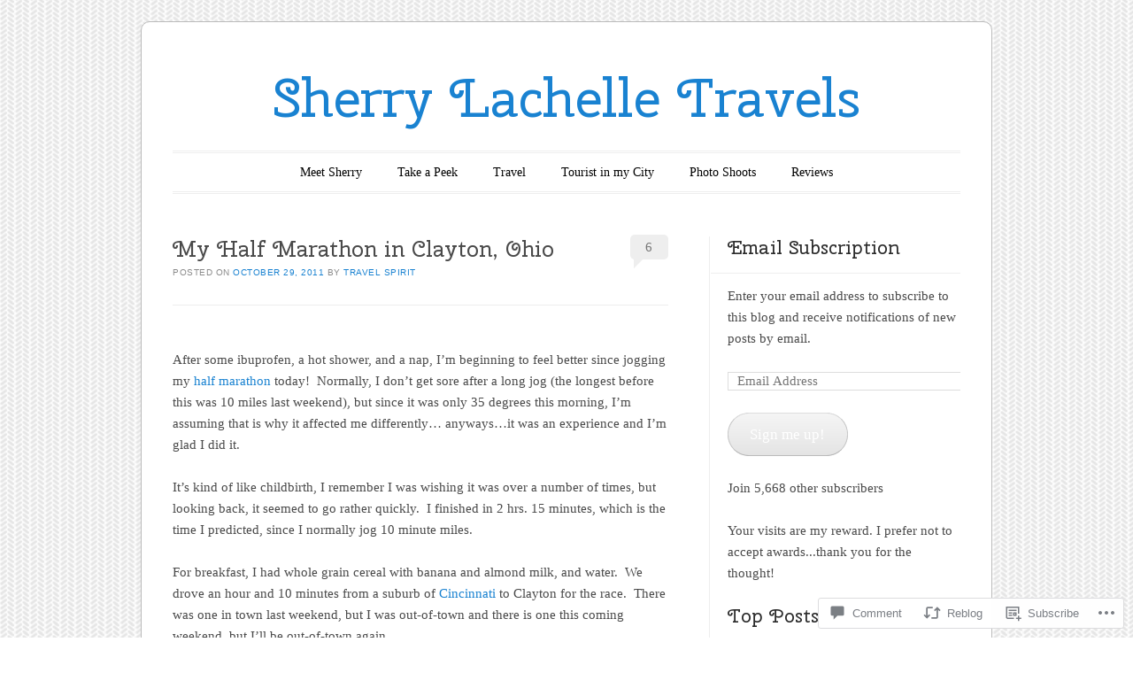

--- FILE ---
content_type: text/html; charset=UTF-8
request_url: https://sherrylachelletravels.com/2011/10/29/my-half-marathon-in-clayton-ohio/
body_size: 35290
content:
<!DOCTYPE html>
<!--[if IE 6]>
<html id="ie6" lang="en">
<![endif]-->
<!--[if IE 7]>
<html id="ie7" lang="en">
<![endif]-->
<!--[if IE 8]>
<html id="ie8" lang="en">
<![endif]-->
<!--[if !(IE 6) & !(IE 7) & !(IE 8)]><!-->
<html lang="en">
<!--<![endif]-->
<head>
<meta charset="UTF-8" />
<meta name="viewport" content="width=device-width" />
<title>My Half Marathon in Clayton, Ohio | Sherry Lachelle Travels</title>
<link rel="profile" href="http://gmpg.org/xfn/11" />
<link rel="pingback" href="https://sherrylachelletravels.com/xmlrpc.php" />
<!--[if lt IE 9]>
<script src="https://s0.wp.com/wp-content/themes/pub/forever/js/html5.js?m=1323451932i" type="text/javascript"></script>
<![endif]-->

<script type="text/javascript">
  WebFontConfig = {"google":{"families":["Cherry+Swash:r:latin,latin-ext"]},"api_url":"https:\/\/fonts-api.wp.com\/css"};
  (function() {
    var wf = document.createElement('script');
    wf.src = '/wp-content/plugins/custom-fonts/js/webfont.js';
    wf.type = 'text/javascript';
    wf.async = 'true';
    var s = document.getElementsByTagName('script')[0];
    s.parentNode.insertBefore(wf, s);
	})();
</script><style id="jetpack-custom-fonts-css">.wf-active #site-title{font-family:"Cherry Swash",sans-serif;font-style:normal;font-weight:400}.wf-active h1{font-family:"Cherry Swash",sans-serif;font-style:normal;font-weight:400}.wf-active h1.recent-title{font-family:"Cherry Swash",sans-serif;font-style:normal;font-weight:400}.wf-active h2{font-family:"Cherry Swash",sans-serif;font-style:normal;font-weight:400}.wf-active h4, .wf-active h5, .wf-active h6{font-family:"Cherry Swash",sans-serif;font-style:normal;font-weight:400}.wf-active #site-description{font-family:"Cherry Swash",sans-serif;font-style:normal;font-weight:400}.wf-active #comments-title{font-family:"Cherry Swash",sans-serif;font-style:normal;font-weight:400}.wf-active #reply-title{font-family:"Cherry Swash",sans-serif;font-style:normal;font-weight:400}.wf-active .widget-title{font-family:"Cherry Swash",sans-serif;font-style:normal;font-weight:400}.wf-active #main div.sharedaddy h3.sd-title{font-family:"Cherry Swash",sans-serif;font-style:normal;font-weight:400}</style>
<meta name='robots' content='max-image-preview:large' />
<meta name="google-site-verification" content="o5hmr9MjM6c3sJELyDZ4D2ASX4bum50vVr8Tu6Wbg_c" />
<meta name="msvalidate.01" content="734027695D3F10F88372365C74519983" />

<!-- Async WordPress.com Remote Login -->
<script id="wpcom_remote_login_js">
var wpcom_remote_login_extra_auth = '';
function wpcom_remote_login_remove_dom_node_id( element_id ) {
	var dom_node = document.getElementById( element_id );
	if ( dom_node ) { dom_node.parentNode.removeChild( dom_node ); }
}
function wpcom_remote_login_remove_dom_node_classes( class_name ) {
	var dom_nodes = document.querySelectorAll( '.' + class_name );
	for ( var i = 0; i < dom_nodes.length; i++ ) {
		dom_nodes[ i ].parentNode.removeChild( dom_nodes[ i ] );
	}
}
function wpcom_remote_login_final_cleanup() {
	wpcom_remote_login_remove_dom_node_classes( "wpcom_remote_login_msg" );
	wpcom_remote_login_remove_dom_node_id( "wpcom_remote_login_key" );
	wpcom_remote_login_remove_dom_node_id( "wpcom_remote_login_validate" );
	wpcom_remote_login_remove_dom_node_id( "wpcom_remote_login_js" );
	wpcom_remote_login_remove_dom_node_id( "wpcom_request_access_iframe" );
	wpcom_remote_login_remove_dom_node_id( "wpcom_request_access_styles" );
}

// Watch for messages back from the remote login
window.addEventListener( "message", function( e ) {
	if ( e.origin === "https://r-login.wordpress.com" ) {
		var data = {};
		try {
			data = JSON.parse( e.data );
		} catch( e ) {
			wpcom_remote_login_final_cleanup();
			return;
		}

		if ( data.msg === 'LOGIN' ) {
			// Clean up the login check iframe
			wpcom_remote_login_remove_dom_node_id( "wpcom_remote_login_key" );

			var id_regex = new RegExp( /^[0-9]+$/ );
			var token_regex = new RegExp( /^.*|.*|.*$/ );
			if (
				token_regex.test( data.token )
				&& id_regex.test( data.wpcomid )
			) {
				// We have everything we need to ask for a login
				var script = document.createElement( "script" );
				script.setAttribute( "id", "wpcom_remote_login_validate" );
				script.src = '/remote-login.php?wpcom_remote_login=validate'
					+ '&wpcomid=' + data.wpcomid
					+ '&token=' + encodeURIComponent( data.token )
					+ '&host=' + window.location.protocol
					+ '//' + window.location.hostname
					+ '&postid=2438'
					+ '&is_singular=1';
				document.body.appendChild( script );
			}

			return;
		}

		// Safari ITP, not logged in, so redirect
		if ( data.msg === 'LOGIN-REDIRECT' ) {
			window.location = 'https://wordpress.com/log-in?redirect_to=' + window.location.href;
			return;
		}

		// Safari ITP, storage access failed, remove the request
		if ( data.msg === 'LOGIN-REMOVE' ) {
			var css_zap = 'html { -webkit-transition: margin-top 1s; transition: margin-top 1s; } /* 9001 */ html { margin-top: 0 !important; } * html body { margin-top: 0 !important; } @media screen and ( max-width: 782px ) { html { margin-top: 0 !important; } * html body { margin-top: 0 !important; } }';
			var style_zap = document.createElement( 'style' );
			style_zap.type = 'text/css';
			style_zap.appendChild( document.createTextNode( css_zap ) );
			document.body.appendChild( style_zap );

			var e = document.getElementById( 'wpcom_request_access_iframe' );
			e.parentNode.removeChild( e );

			document.cookie = 'wordpress_com_login_access=denied; path=/; max-age=31536000';

			return;
		}

		// Safari ITP
		if ( data.msg === 'REQUEST_ACCESS' ) {
			console.log( 'request access: safari' );

			// Check ITP iframe enable/disable knob
			if ( wpcom_remote_login_extra_auth !== 'safari_itp_iframe' ) {
				return;
			}

			// If we are in a "private window" there is no ITP.
			var private_window = false;
			try {
				var opendb = window.openDatabase( null, null, null, null );
			} catch( e ) {
				private_window = true;
			}

			if ( private_window ) {
				console.log( 'private window' );
				return;
			}

			var iframe = document.createElement( 'iframe' );
			iframe.id = 'wpcom_request_access_iframe';
			iframe.setAttribute( 'scrolling', 'no' );
			iframe.setAttribute( 'sandbox', 'allow-storage-access-by-user-activation allow-scripts allow-same-origin allow-top-navigation-by-user-activation' );
			iframe.src = 'https://r-login.wordpress.com/remote-login.php?wpcom_remote_login=request_access&origin=' + encodeURIComponent( data.origin ) + '&wpcomid=' + encodeURIComponent( data.wpcomid );

			var css = 'html { -webkit-transition: margin-top 1s; transition: margin-top 1s; } /* 9001 */ html { margin-top: 46px !important; } * html body { margin-top: 46px !important; } @media screen and ( max-width: 660px ) { html { margin-top: 71px !important; } * html body { margin-top: 71px !important; } #wpcom_request_access_iframe { display: block; height: 71px !important; } } #wpcom_request_access_iframe { border: 0px; height: 46px; position: fixed; top: 0; left: 0; width: 100%; min-width: 100%; z-index: 99999; background: #23282d; } ';

			var style = document.createElement( 'style' );
			style.type = 'text/css';
			style.id = 'wpcom_request_access_styles';
			style.appendChild( document.createTextNode( css ) );
			document.body.appendChild( style );

			document.body.appendChild( iframe );
		}

		if ( data.msg === 'DONE' ) {
			wpcom_remote_login_final_cleanup();
		}
	}
}, false );

// Inject the remote login iframe after the page has had a chance to load
// more critical resources
window.addEventListener( "DOMContentLoaded", function( e ) {
	var iframe = document.createElement( "iframe" );
	iframe.style.display = "none";
	iframe.setAttribute( "scrolling", "no" );
	iframe.setAttribute( "id", "wpcom_remote_login_key" );
	iframe.src = "https://r-login.wordpress.com/remote-login.php"
		+ "?wpcom_remote_login=key"
		+ "&origin=aHR0cHM6Ly9zaGVycnlsYWNoZWxsZXRyYXZlbHMuY29t"
		+ "&wpcomid=13744910"
		+ "&time=" + Math.floor( Date.now() / 1000 );
	document.body.appendChild( iframe );
}, false );
</script>
<link rel='dns-prefetch' href='//s0.wp.com' />
<link rel='dns-prefetch' href='//widgets.wp.com' />
<link rel='dns-prefetch' href='//wordpress.com' />
<link rel='dns-prefetch' href='//fonts-api.wp.com' />
<link rel="alternate" type="application/rss+xml" title="Sherry Lachelle Travels &raquo; Feed" href="https://sherrylachelletravels.com/feed/" />
<link rel="alternate" type="application/rss+xml" title="Sherry Lachelle Travels &raquo; Comments Feed" href="https://sherrylachelletravels.com/comments/feed/" />
<link rel="alternate" type="application/rss+xml" title="Sherry Lachelle Travels &raquo; My Half Marathon in Clayton,&nbsp;Ohio Comments Feed" href="https://sherrylachelletravels.com/2011/10/29/my-half-marathon-in-clayton-ohio/feed/" />
	<script type="text/javascript">
		/* <![CDATA[ */
		function addLoadEvent(func) {
			var oldonload = window.onload;
			if (typeof window.onload != 'function') {
				window.onload = func;
			} else {
				window.onload = function () {
					oldonload();
					func();
				}
			}
		}
		/* ]]> */
	</script>
	<link crossorigin='anonymous' rel='stylesheet' id='all-css-0-1' href='/_static/??-eJxtzEkKgDAMQNELWYNjcSGeRdog1Q7BpHh9UQRBXD74fDhImRQFo0DIinxeXGRYUWg222PgHCEkmz0y7OhnQasosXxUGuYC/o/ebfh+b135FMZKd02th77t1hMpiDR+&cssminify=yes' type='text/css' media='all' />
<style id='wp-emoji-styles-inline-css'>

	img.wp-smiley, img.emoji {
		display: inline !important;
		border: none !important;
		box-shadow: none !important;
		height: 1em !important;
		width: 1em !important;
		margin: 0 0.07em !important;
		vertical-align: -0.1em !important;
		background: none !important;
		padding: 0 !important;
	}
/*# sourceURL=wp-emoji-styles-inline-css */
</style>
<link crossorigin='anonymous' rel='stylesheet' id='all-css-2-1' href='/wp-content/plugins/gutenberg-core/v22.2.0/build/styles/block-library/style.css?m=1764855221i&cssminify=yes' type='text/css' media='all' />
<style id='wp-block-library-inline-css'>
.has-text-align-justify {
	text-align:justify;
}
.has-text-align-justify{text-align:justify;}

/*# sourceURL=wp-block-library-inline-css */
</style><style id='global-styles-inline-css'>
:root{--wp--preset--aspect-ratio--square: 1;--wp--preset--aspect-ratio--4-3: 4/3;--wp--preset--aspect-ratio--3-4: 3/4;--wp--preset--aspect-ratio--3-2: 3/2;--wp--preset--aspect-ratio--2-3: 2/3;--wp--preset--aspect-ratio--16-9: 16/9;--wp--preset--aspect-ratio--9-16: 9/16;--wp--preset--color--black: #000000;--wp--preset--color--cyan-bluish-gray: #abb8c3;--wp--preset--color--white: #ffffff;--wp--preset--color--pale-pink: #f78da7;--wp--preset--color--vivid-red: #cf2e2e;--wp--preset--color--luminous-vivid-orange: #ff6900;--wp--preset--color--luminous-vivid-amber: #fcb900;--wp--preset--color--light-green-cyan: #7bdcb5;--wp--preset--color--vivid-green-cyan: #00d084;--wp--preset--color--pale-cyan-blue: #8ed1fc;--wp--preset--color--vivid-cyan-blue: #0693e3;--wp--preset--color--vivid-purple: #9b51e0;--wp--preset--gradient--vivid-cyan-blue-to-vivid-purple: linear-gradient(135deg,rgb(6,147,227) 0%,rgb(155,81,224) 100%);--wp--preset--gradient--light-green-cyan-to-vivid-green-cyan: linear-gradient(135deg,rgb(122,220,180) 0%,rgb(0,208,130) 100%);--wp--preset--gradient--luminous-vivid-amber-to-luminous-vivid-orange: linear-gradient(135deg,rgb(252,185,0) 0%,rgb(255,105,0) 100%);--wp--preset--gradient--luminous-vivid-orange-to-vivid-red: linear-gradient(135deg,rgb(255,105,0) 0%,rgb(207,46,46) 100%);--wp--preset--gradient--very-light-gray-to-cyan-bluish-gray: linear-gradient(135deg,rgb(238,238,238) 0%,rgb(169,184,195) 100%);--wp--preset--gradient--cool-to-warm-spectrum: linear-gradient(135deg,rgb(74,234,220) 0%,rgb(151,120,209) 20%,rgb(207,42,186) 40%,rgb(238,44,130) 60%,rgb(251,105,98) 80%,rgb(254,248,76) 100%);--wp--preset--gradient--blush-light-purple: linear-gradient(135deg,rgb(255,206,236) 0%,rgb(152,150,240) 100%);--wp--preset--gradient--blush-bordeaux: linear-gradient(135deg,rgb(254,205,165) 0%,rgb(254,45,45) 50%,rgb(107,0,62) 100%);--wp--preset--gradient--luminous-dusk: linear-gradient(135deg,rgb(255,203,112) 0%,rgb(199,81,192) 50%,rgb(65,88,208) 100%);--wp--preset--gradient--pale-ocean: linear-gradient(135deg,rgb(255,245,203) 0%,rgb(182,227,212) 50%,rgb(51,167,181) 100%);--wp--preset--gradient--electric-grass: linear-gradient(135deg,rgb(202,248,128) 0%,rgb(113,206,126) 100%);--wp--preset--gradient--midnight: linear-gradient(135deg,rgb(2,3,129) 0%,rgb(40,116,252) 100%);--wp--preset--font-size--small: 13px;--wp--preset--font-size--medium: 20px;--wp--preset--font-size--large: 36px;--wp--preset--font-size--x-large: 42px;--wp--preset--font-family--albert-sans: 'Albert Sans', sans-serif;--wp--preset--font-family--alegreya: Alegreya, serif;--wp--preset--font-family--arvo: Arvo, serif;--wp--preset--font-family--bodoni-moda: 'Bodoni Moda', serif;--wp--preset--font-family--bricolage-grotesque: 'Bricolage Grotesque', sans-serif;--wp--preset--font-family--cabin: Cabin, sans-serif;--wp--preset--font-family--chivo: Chivo, sans-serif;--wp--preset--font-family--commissioner: Commissioner, sans-serif;--wp--preset--font-family--cormorant: Cormorant, serif;--wp--preset--font-family--courier-prime: 'Courier Prime', monospace;--wp--preset--font-family--crimson-pro: 'Crimson Pro', serif;--wp--preset--font-family--dm-mono: 'DM Mono', monospace;--wp--preset--font-family--dm-sans: 'DM Sans', sans-serif;--wp--preset--font-family--dm-serif-display: 'DM Serif Display', serif;--wp--preset--font-family--domine: Domine, serif;--wp--preset--font-family--eb-garamond: 'EB Garamond', serif;--wp--preset--font-family--epilogue: Epilogue, sans-serif;--wp--preset--font-family--fahkwang: Fahkwang, sans-serif;--wp--preset--font-family--figtree: Figtree, sans-serif;--wp--preset--font-family--fira-sans: 'Fira Sans', sans-serif;--wp--preset--font-family--fjalla-one: 'Fjalla One', sans-serif;--wp--preset--font-family--fraunces: Fraunces, serif;--wp--preset--font-family--gabarito: Gabarito, system-ui;--wp--preset--font-family--ibm-plex-mono: 'IBM Plex Mono', monospace;--wp--preset--font-family--ibm-plex-sans: 'IBM Plex Sans', sans-serif;--wp--preset--font-family--ibarra-real-nova: 'Ibarra Real Nova', serif;--wp--preset--font-family--instrument-serif: 'Instrument Serif', serif;--wp--preset--font-family--inter: Inter, sans-serif;--wp--preset--font-family--josefin-sans: 'Josefin Sans', sans-serif;--wp--preset--font-family--jost: Jost, sans-serif;--wp--preset--font-family--libre-baskerville: 'Libre Baskerville', serif;--wp--preset--font-family--libre-franklin: 'Libre Franklin', sans-serif;--wp--preset--font-family--literata: Literata, serif;--wp--preset--font-family--lora: Lora, serif;--wp--preset--font-family--merriweather: Merriweather, serif;--wp--preset--font-family--montserrat: Montserrat, sans-serif;--wp--preset--font-family--newsreader: Newsreader, serif;--wp--preset--font-family--noto-sans-mono: 'Noto Sans Mono', sans-serif;--wp--preset--font-family--nunito: Nunito, sans-serif;--wp--preset--font-family--open-sans: 'Open Sans', sans-serif;--wp--preset--font-family--overpass: Overpass, sans-serif;--wp--preset--font-family--pt-serif: 'PT Serif', serif;--wp--preset--font-family--petrona: Petrona, serif;--wp--preset--font-family--piazzolla: Piazzolla, serif;--wp--preset--font-family--playfair-display: 'Playfair Display', serif;--wp--preset--font-family--plus-jakarta-sans: 'Plus Jakarta Sans', sans-serif;--wp--preset--font-family--poppins: Poppins, sans-serif;--wp--preset--font-family--raleway: Raleway, sans-serif;--wp--preset--font-family--roboto: Roboto, sans-serif;--wp--preset--font-family--roboto-slab: 'Roboto Slab', serif;--wp--preset--font-family--rubik: Rubik, sans-serif;--wp--preset--font-family--rufina: Rufina, serif;--wp--preset--font-family--sora: Sora, sans-serif;--wp--preset--font-family--source-sans-3: 'Source Sans 3', sans-serif;--wp--preset--font-family--source-serif-4: 'Source Serif 4', serif;--wp--preset--font-family--space-mono: 'Space Mono', monospace;--wp--preset--font-family--syne: Syne, sans-serif;--wp--preset--font-family--texturina: Texturina, serif;--wp--preset--font-family--urbanist: Urbanist, sans-serif;--wp--preset--font-family--work-sans: 'Work Sans', sans-serif;--wp--preset--spacing--20: 0.44rem;--wp--preset--spacing--30: 0.67rem;--wp--preset--spacing--40: 1rem;--wp--preset--spacing--50: 1.5rem;--wp--preset--spacing--60: 2.25rem;--wp--preset--spacing--70: 3.38rem;--wp--preset--spacing--80: 5.06rem;--wp--preset--shadow--natural: 6px 6px 9px rgba(0, 0, 0, 0.2);--wp--preset--shadow--deep: 12px 12px 50px rgba(0, 0, 0, 0.4);--wp--preset--shadow--sharp: 6px 6px 0px rgba(0, 0, 0, 0.2);--wp--preset--shadow--outlined: 6px 6px 0px -3px rgb(255, 255, 255), 6px 6px rgb(0, 0, 0);--wp--preset--shadow--crisp: 6px 6px 0px rgb(0, 0, 0);}:where(.is-layout-flex){gap: 0.5em;}:where(.is-layout-grid){gap: 0.5em;}body .is-layout-flex{display: flex;}.is-layout-flex{flex-wrap: wrap;align-items: center;}.is-layout-flex > :is(*, div){margin: 0;}body .is-layout-grid{display: grid;}.is-layout-grid > :is(*, div){margin: 0;}:where(.wp-block-columns.is-layout-flex){gap: 2em;}:where(.wp-block-columns.is-layout-grid){gap: 2em;}:where(.wp-block-post-template.is-layout-flex){gap: 1.25em;}:where(.wp-block-post-template.is-layout-grid){gap: 1.25em;}.has-black-color{color: var(--wp--preset--color--black) !important;}.has-cyan-bluish-gray-color{color: var(--wp--preset--color--cyan-bluish-gray) !important;}.has-white-color{color: var(--wp--preset--color--white) !important;}.has-pale-pink-color{color: var(--wp--preset--color--pale-pink) !important;}.has-vivid-red-color{color: var(--wp--preset--color--vivid-red) !important;}.has-luminous-vivid-orange-color{color: var(--wp--preset--color--luminous-vivid-orange) !important;}.has-luminous-vivid-amber-color{color: var(--wp--preset--color--luminous-vivid-amber) !important;}.has-light-green-cyan-color{color: var(--wp--preset--color--light-green-cyan) !important;}.has-vivid-green-cyan-color{color: var(--wp--preset--color--vivid-green-cyan) !important;}.has-pale-cyan-blue-color{color: var(--wp--preset--color--pale-cyan-blue) !important;}.has-vivid-cyan-blue-color{color: var(--wp--preset--color--vivid-cyan-blue) !important;}.has-vivid-purple-color{color: var(--wp--preset--color--vivid-purple) !important;}.has-black-background-color{background-color: var(--wp--preset--color--black) !important;}.has-cyan-bluish-gray-background-color{background-color: var(--wp--preset--color--cyan-bluish-gray) !important;}.has-white-background-color{background-color: var(--wp--preset--color--white) !important;}.has-pale-pink-background-color{background-color: var(--wp--preset--color--pale-pink) !important;}.has-vivid-red-background-color{background-color: var(--wp--preset--color--vivid-red) !important;}.has-luminous-vivid-orange-background-color{background-color: var(--wp--preset--color--luminous-vivid-orange) !important;}.has-luminous-vivid-amber-background-color{background-color: var(--wp--preset--color--luminous-vivid-amber) !important;}.has-light-green-cyan-background-color{background-color: var(--wp--preset--color--light-green-cyan) !important;}.has-vivid-green-cyan-background-color{background-color: var(--wp--preset--color--vivid-green-cyan) !important;}.has-pale-cyan-blue-background-color{background-color: var(--wp--preset--color--pale-cyan-blue) !important;}.has-vivid-cyan-blue-background-color{background-color: var(--wp--preset--color--vivid-cyan-blue) !important;}.has-vivid-purple-background-color{background-color: var(--wp--preset--color--vivid-purple) !important;}.has-black-border-color{border-color: var(--wp--preset--color--black) !important;}.has-cyan-bluish-gray-border-color{border-color: var(--wp--preset--color--cyan-bluish-gray) !important;}.has-white-border-color{border-color: var(--wp--preset--color--white) !important;}.has-pale-pink-border-color{border-color: var(--wp--preset--color--pale-pink) !important;}.has-vivid-red-border-color{border-color: var(--wp--preset--color--vivid-red) !important;}.has-luminous-vivid-orange-border-color{border-color: var(--wp--preset--color--luminous-vivid-orange) !important;}.has-luminous-vivid-amber-border-color{border-color: var(--wp--preset--color--luminous-vivid-amber) !important;}.has-light-green-cyan-border-color{border-color: var(--wp--preset--color--light-green-cyan) !important;}.has-vivid-green-cyan-border-color{border-color: var(--wp--preset--color--vivid-green-cyan) !important;}.has-pale-cyan-blue-border-color{border-color: var(--wp--preset--color--pale-cyan-blue) !important;}.has-vivid-cyan-blue-border-color{border-color: var(--wp--preset--color--vivid-cyan-blue) !important;}.has-vivid-purple-border-color{border-color: var(--wp--preset--color--vivid-purple) !important;}.has-vivid-cyan-blue-to-vivid-purple-gradient-background{background: var(--wp--preset--gradient--vivid-cyan-blue-to-vivid-purple) !important;}.has-light-green-cyan-to-vivid-green-cyan-gradient-background{background: var(--wp--preset--gradient--light-green-cyan-to-vivid-green-cyan) !important;}.has-luminous-vivid-amber-to-luminous-vivid-orange-gradient-background{background: var(--wp--preset--gradient--luminous-vivid-amber-to-luminous-vivid-orange) !important;}.has-luminous-vivid-orange-to-vivid-red-gradient-background{background: var(--wp--preset--gradient--luminous-vivid-orange-to-vivid-red) !important;}.has-very-light-gray-to-cyan-bluish-gray-gradient-background{background: var(--wp--preset--gradient--very-light-gray-to-cyan-bluish-gray) !important;}.has-cool-to-warm-spectrum-gradient-background{background: var(--wp--preset--gradient--cool-to-warm-spectrum) !important;}.has-blush-light-purple-gradient-background{background: var(--wp--preset--gradient--blush-light-purple) !important;}.has-blush-bordeaux-gradient-background{background: var(--wp--preset--gradient--blush-bordeaux) !important;}.has-luminous-dusk-gradient-background{background: var(--wp--preset--gradient--luminous-dusk) !important;}.has-pale-ocean-gradient-background{background: var(--wp--preset--gradient--pale-ocean) !important;}.has-electric-grass-gradient-background{background: var(--wp--preset--gradient--electric-grass) !important;}.has-midnight-gradient-background{background: var(--wp--preset--gradient--midnight) !important;}.has-small-font-size{font-size: var(--wp--preset--font-size--small) !important;}.has-medium-font-size{font-size: var(--wp--preset--font-size--medium) !important;}.has-large-font-size{font-size: var(--wp--preset--font-size--large) !important;}.has-x-large-font-size{font-size: var(--wp--preset--font-size--x-large) !important;}.has-albert-sans-font-family{font-family: var(--wp--preset--font-family--albert-sans) !important;}.has-alegreya-font-family{font-family: var(--wp--preset--font-family--alegreya) !important;}.has-arvo-font-family{font-family: var(--wp--preset--font-family--arvo) !important;}.has-bodoni-moda-font-family{font-family: var(--wp--preset--font-family--bodoni-moda) !important;}.has-bricolage-grotesque-font-family{font-family: var(--wp--preset--font-family--bricolage-grotesque) !important;}.has-cabin-font-family{font-family: var(--wp--preset--font-family--cabin) !important;}.has-chivo-font-family{font-family: var(--wp--preset--font-family--chivo) !important;}.has-commissioner-font-family{font-family: var(--wp--preset--font-family--commissioner) !important;}.has-cormorant-font-family{font-family: var(--wp--preset--font-family--cormorant) !important;}.has-courier-prime-font-family{font-family: var(--wp--preset--font-family--courier-prime) !important;}.has-crimson-pro-font-family{font-family: var(--wp--preset--font-family--crimson-pro) !important;}.has-dm-mono-font-family{font-family: var(--wp--preset--font-family--dm-mono) !important;}.has-dm-sans-font-family{font-family: var(--wp--preset--font-family--dm-sans) !important;}.has-dm-serif-display-font-family{font-family: var(--wp--preset--font-family--dm-serif-display) !important;}.has-domine-font-family{font-family: var(--wp--preset--font-family--domine) !important;}.has-eb-garamond-font-family{font-family: var(--wp--preset--font-family--eb-garamond) !important;}.has-epilogue-font-family{font-family: var(--wp--preset--font-family--epilogue) !important;}.has-fahkwang-font-family{font-family: var(--wp--preset--font-family--fahkwang) !important;}.has-figtree-font-family{font-family: var(--wp--preset--font-family--figtree) !important;}.has-fira-sans-font-family{font-family: var(--wp--preset--font-family--fira-sans) !important;}.has-fjalla-one-font-family{font-family: var(--wp--preset--font-family--fjalla-one) !important;}.has-fraunces-font-family{font-family: var(--wp--preset--font-family--fraunces) !important;}.has-gabarito-font-family{font-family: var(--wp--preset--font-family--gabarito) !important;}.has-ibm-plex-mono-font-family{font-family: var(--wp--preset--font-family--ibm-plex-mono) !important;}.has-ibm-plex-sans-font-family{font-family: var(--wp--preset--font-family--ibm-plex-sans) !important;}.has-ibarra-real-nova-font-family{font-family: var(--wp--preset--font-family--ibarra-real-nova) !important;}.has-instrument-serif-font-family{font-family: var(--wp--preset--font-family--instrument-serif) !important;}.has-inter-font-family{font-family: var(--wp--preset--font-family--inter) !important;}.has-josefin-sans-font-family{font-family: var(--wp--preset--font-family--josefin-sans) !important;}.has-jost-font-family{font-family: var(--wp--preset--font-family--jost) !important;}.has-libre-baskerville-font-family{font-family: var(--wp--preset--font-family--libre-baskerville) !important;}.has-libre-franklin-font-family{font-family: var(--wp--preset--font-family--libre-franklin) !important;}.has-literata-font-family{font-family: var(--wp--preset--font-family--literata) !important;}.has-lora-font-family{font-family: var(--wp--preset--font-family--lora) !important;}.has-merriweather-font-family{font-family: var(--wp--preset--font-family--merriweather) !important;}.has-montserrat-font-family{font-family: var(--wp--preset--font-family--montserrat) !important;}.has-newsreader-font-family{font-family: var(--wp--preset--font-family--newsreader) !important;}.has-noto-sans-mono-font-family{font-family: var(--wp--preset--font-family--noto-sans-mono) !important;}.has-nunito-font-family{font-family: var(--wp--preset--font-family--nunito) !important;}.has-open-sans-font-family{font-family: var(--wp--preset--font-family--open-sans) !important;}.has-overpass-font-family{font-family: var(--wp--preset--font-family--overpass) !important;}.has-pt-serif-font-family{font-family: var(--wp--preset--font-family--pt-serif) !important;}.has-petrona-font-family{font-family: var(--wp--preset--font-family--petrona) !important;}.has-piazzolla-font-family{font-family: var(--wp--preset--font-family--piazzolla) !important;}.has-playfair-display-font-family{font-family: var(--wp--preset--font-family--playfair-display) !important;}.has-plus-jakarta-sans-font-family{font-family: var(--wp--preset--font-family--plus-jakarta-sans) !important;}.has-poppins-font-family{font-family: var(--wp--preset--font-family--poppins) !important;}.has-raleway-font-family{font-family: var(--wp--preset--font-family--raleway) !important;}.has-roboto-font-family{font-family: var(--wp--preset--font-family--roboto) !important;}.has-roboto-slab-font-family{font-family: var(--wp--preset--font-family--roboto-slab) !important;}.has-rubik-font-family{font-family: var(--wp--preset--font-family--rubik) !important;}.has-rufina-font-family{font-family: var(--wp--preset--font-family--rufina) !important;}.has-sora-font-family{font-family: var(--wp--preset--font-family--sora) !important;}.has-source-sans-3-font-family{font-family: var(--wp--preset--font-family--source-sans-3) !important;}.has-source-serif-4-font-family{font-family: var(--wp--preset--font-family--source-serif-4) !important;}.has-space-mono-font-family{font-family: var(--wp--preset--font-family--space-mono) !important;}.has-syne-font-family{font-family: var(--wp--preset--font-family--syne) !important;}.has-texturina-font-family{font-family: var(--wp--preset--font-family--texturina) !important;}.has-urbanist-font-family{font-family: var(--wp--preset--font-family--urbanist) !important;}.has-work-sans-font-family{font-family: var(--wp--preset--font-family--work-sans) !important;}
/*# sourceURL=global-styles-inline-css */
</style>

<style id='classic-theme-styles-inline-css'>
/*! This file is auto-generated */
.wp-block-button__link{color:#fff;background-color:#32373c;border-radius:9999px;box-shadow:none;text-decoration:none;padding:calc(.667em + 2px) calc(1.333em + 2px);font-size:1.125em}.wp-block-file__button{background:#32373c;color:#fff;text-decoration:none}
/*# sourceURL=/wp-includes/css/classic-themes.min.css */
</style>
<link crossorigin='anonymous' rel='stylesheet' id='all-css-4-1' href='/_static/??-eJx9j8sOwkAIRX/IkTZGGxfGTzHzIHVq55GBaf18aZpu1HRD4MLhAsxZ2RQZI0OoKo+195HApoKih6wZZCKg8xpHDDJ2tEQH+I/N3vXIgtOWK8b3PpLFRhmTCxIpicHXoPgpXrTHDchZ25cSaV2xNoBq3HqPCaNLBXTlFDSztz8UULFgqh8dTFiMOIu4fEnf9XLLPdza7tI07fl66oYPKzZ26Q==&cssminify=yes' type='text/css' media='all' />
<link rel='stylesheet' id='verbum-gutenberg-css-css' href='https://widgets.wp.com/verbum-block-editor/block-editor.css?ver=1738686361' media='all' />
<link crossorigin='anonymous' rel='stylesheet' id='all-css-6-1' href='/_static/??-eJyNjNEOgjAMRX/I2eCIxAfjv7gUqK7dwjoIf2+RxBiffGvPvffAkl1IoigKXF2OdSApEBKzIRfpifaVH3I0cgACSUq2Lp9jD76cOiKbIdc79GnCGScgCVB0jeiWbNZ/Ju/6Vrzxtena5nzx3p8eL5HKRe0=&cssminify=yes' type='text/css' media='all' />
<link rel='stylesheet' id='raleway-css' href='https://fonts-api.wp.com/css?family=Raleway%3A100&#038;ver=6.9-RC2-61304' media='all' />
<style id='jetpack_facebook_likebox-inline-css'>
.widget_facebook_likebox {
	overflow: hidden;
}

/*# sourceURL=/wp-content/mu-plugins/jetpack-plugin/sun/modules/widgets/facebook-likebox/style.css */
</style>
<link crossorigin='anonymous' rel='stylesheet' id='all-css-10-1' href='/_static/??-eJzTLy/QTc7PK0nNK9HPLdUtyClNz8wr1i9KTcrJTwcy0/WTi5G5ekCujj52Temp+bo5+cmJJZn5eSgc3bScxMwikFb7XFtDE1NLExMLc0OTLACohS2q&cssminify=yes' type='text/css' media='all' />
<link crossorigin='anonymous' rel='stylesheet' id='print-css-11-1' href='/wp-content/mu-plugins/global-print/global-print.css?m=1465851035i&cssminify=yes' type='text/css' media='print' />
<style id='jetpack-global-styles-frontend-style-inline-css'>
:root { --font-headings: unset; --font-base: unset; --font-headings-default: -apple-system,BlinkMacSystemFont,"Segoe UI",Roboto,Oxygen-Sans,Ubuntu,Cantarell,"Helvetica Neue",sans-serif; --font-base-default: -apple-system,BlinkMacSystemFont,"Segoe UI",Roboto,Oxygen-Sans,Ubuntu,Cantarell,"Helvetica Neue",sans-serif;}
/*# sourceURL=jetpack-global-styles-frontend-style-inline-css */
</style>
<link crossorigin='anonymous' rel='stylesheet' id='all-css-14-1' href='/_static/??-eJyNjcEKwjAQRH/IuKitxYP4KRKzIdm62YRuQvHvrdKLCOLtDcy8gbkYl6V6qZCaKdwCicLoa7HuvmbQJpAyNvYKGu3k0SI+3kgStk51A3+LriQONDuybDiHrB/hS1ajT8tt7CBwvln+9TYTBl8VlsrKJkyExgoaJq2v7SWdd0N/2A+nY9ePT815Xvc=&cssminify=yes' type='text/css' media='all' />
<script type="text/javascript" id="jetpack_related-posts-js-extra">
/* <![CDATA[ */
var related_posts_js_options = {"post_heading":"h4"};
//# sourceURL=jetpack_related-posts-js-extra
/* ]]> */
</script>
<script type="text/javascript" id="wpcom-actionbar-placeholder-js-extra">
/* <![CDATA[ */
var actionbardata = {"siteID":"13744910","postID":"2438","siteURL":"https://sherrylachelletravels.com","xhrURL":"https://sherrylachelletravels.com/wp-admin/admin-ajax.php","nonce":"a1fa0fa1af","isLoggedIn":"","statusMessage":"","subsEmailDefault":"instantly","proxyScriptUrl":"https://s0.wp.com/wp-content/js/wpcom-proxy-request.js?m=1513050504i&amp;ver=20211021","shortlink":"https://wp.me/pVFG6-Dk","i18n":{"followedText":"New posts from this site will now appear in your \u003Ca href=\"https://wordpress.com/reader\"\u003EReader\u003C/a\u003E","foldBar":"Collapse this bar","unfoldBar":"Expand this bar","shortLinkCopied":"Shortlink copied to clipboard."}};
//# sourceURL=wpcom-actionbar-placeholder-js-extra
/* ]]> */
</script>
<script type="text/javascript" id="jetpack-mu-wpcom-settings-js-before">
/* <![CDATA[ */
var JETPACK_MU_WPCOM_SETTINGS = {"assetsUrl":"https://s0.wp.com/wp-content/mu-plugins/jetpack-mu-wpcom-plugin/sun/jetpack_vendor/automattic/jetpack-mu-wpcom/src/build/"};
//# sourceURL=jetpack-mu-wpcom-settings-js-before
/* ]]> */
</script>
<script crossorigin='anonymous' type='text/javascript'  src='/_static/??/wp-content/mu-plugins/jetpack-plugin/sun/_inc/build/related-posts/related-posts.min.js,/wp-content/js/rlt-proxy.js?m=1755011788j'></script>
<script type="text/javascript" id="rlt-proxy-js-after">
/* <![CDATA[ */
	rltInitialize( {"token":null,"iframeOrigins":["https:\/\/widgets.wp.com"]} );
//# sourceURL=rlt-proxy-js-after
/* ]]> */
</script>
<link rel="EditURI" type="application/rsd+xml" title="RSD" href="https://travelspirit333.wordpress.com/xmlrpc.php?rsd" />
<meta name="generator" content="WordPress.com" />
<link rel="canonical" href="https://sherrylachelletravels.com/2011/10/29/my-half-marathon-in-clayton-ohio/" />
<link rel='shortlink' href='https://wp.me/pVFG6-Dk' />
<link rel="alternate" type="application/json+oembed" href="https://public-api.wordpress.com/oembed/?format=json&amp;url=https%3A%2F%2Fsherrylachelletravels.com%2F2011%2F10%2F29%2Fmy-half-marathon-in-clayton-ohio%2F&amp;for=wpcom-auto-discovery" /><link rel="alternate" type="application/xml+oembed" href="https://public-api.wordpress.com/oembed/?format=xml&amp;url=https%3A%2F%2Fsherrylachelletravels.com%2F2011%2F10%2F29%2Fmy-half-marathon-in-clayton-ohio%2F&amp;for=wpcom-auto-discovery" />
<!-- Jetpack Open Graph Tags -->
<meta property="og:type" content="article" />
<meta property="og:title" content="My Half Marathon in Clayton, Ohio" />
<meta property="og:url" content="https://sherrylachelletravels.com/2011/10/29/my-half-marathon-in-clayton-ohio/" />
<meta property="og:description" content="After some ibuprofen, a hot shower, and a nap, I&#8217;m beginning to feel better since jogging my half marathon today!  Normally, I don&#8217;t get sore after a long jog (the longest before this w…" />
<meta property="article:published_time" content="2011-10-29T21:43:35+00:00" />
<meta property="article:modified_time" content="2013-01-11T17:29:52+00:00" />
<meta property="og:site_name" content="Sherry Lachelle Travels" />
<meta property="og:image" content="https://sherrylachelletravels.com/wp-content/uploads/2011/10/pa290003.jpg" />
<meta property="og:image:width" content="640" />
<meta property="og:image:height" content="414" />
<meta property="og:image:alt" content="" />
<meta property="og:locale" content="en_US" />
<meta property="article:publisher" content="https://www.facebook.com/WordPresscom" />
<meta name="twitter:creator" content="@Travelspirit333" />
<meta name="twitter:site" content="@Travelspirit333" />
<meta name="twitter:text:title" content="My Half Marathon in Clayton,&nbsp;Ohio" />
<meta name="twitter:image" content="https://sherrylachelletravels.com/wp-content/uploads/2011/10/pa290003.jpg?w=640" />
<meta name="twitter:card" content="summary_large_image" />

<!-- End Jetpack Open Graph Tags -->
<link rel='openid.server' href='https://sherrylachelletravels.com/?openidserver=1' />
<link rel='openid.delegate' href='https://sherrylachelletravels.com/' />
<link rel="search" type="application/opensearchdescription+xml" href="https://sherrylachelletravels.com/osd.xml" title="Sherry Lachelle Travels" />
<link rel="search" type="application/opensearchdescription+xml" href="https://s1.wp.com/opensearch.xml" title="WordPress.com" />
<meta name="description" content="After some ibuprofen, a hot shower, and a nap, I&#039;m beginning to feel better since jogging my half marathon today!  Normally, I don&#039;t get sore after a long jog (the longest before this was 10 miles last weekend), but since it was only 35 degrees this morning, I&#039;m assuming that is why it affected me&hellip;" />
	<style type="text/css">
	#masthead img {
		margin: 1.615em 0 0;
	}
	.custom-header {
		display: block;
		text-align: center;
	}
			#site-title a {
			color: #1982d1;
		}
		</style>
	<style type="text/css" id="custom-background-css">
body.custom-background { background-image: url("https://s0.wp.com/wp-content/themes/pub/forever/images/body-bg.png?m=1391151241i"); background-position: left top; background-size: auto; background-repeat: repeat; background-attachment: scroll; }
</style>
	<link rel="icon" href="https://sherrylachelletravels.com/wp-content/uploads/2025/01/wp-1737497494937.jpg?w=32" sizes="32x32" />
<link rel="icon" href="https://sherrylachelletravels.com/wp-content/uploads/2025/01/wp-1737497494937.jpg?w=192" sizes="192x192" />
<link rel="apple-touch-icon" href="https://sherrylachelletravels.com/wp-content/uploads/2025/01/wp-1737497494937.jpg?w=180" />
<meta name="msapplication-TileImage" content="https://sherrylachelletravels.com/wp-content/uploads/2025/01/wp-1737497494937.jpg?w=270" />
<link crossorigin='anonymous' rel='stylesheet' id='all-css-0-3' href='/_static/??-eJylkNkKAjEMRX/ImTAuqA/ip0gnDUNm2qY0LYN/b8UFfXN5y7lcDpfAHBuUkClk8KWJrgwcFEbK0eB0Z9AS4MQBoXeCk4LOHCm1qLqAjwVebHGkgCZJUXLPziP40ncbVNjZir1i4phZaveNWs/hx6Ez24GyQpbYRNF6aT47+tM2iNhExtZH6AtdrUd/6Lab1X7XrbvleAHpDZww&cssminify=yes' type='text/css' media='all' />
</head>

<body class="wp-singular post-template-default single single-post postid-2438 single-format-standard custom-background wp-theme-pubforever customizer-styles-applied single-author jetpack-reblog-enabled">

<div id="page" class="hfeed">

		
<header id="masthead" role="banner">
	<h1 id="site-title"><a href="https://sherrylachelletravels.com/" title="Sherry Lachelle Travels" rel="home">Sherry Lachelle Travels</a></h1>

		
	<nav id="access" role="navigation">
		<h1 class="assistive-text section-heading">Main menu</h1>
		<div class="skip-link assistive-text"><a href="#content" title="Skip to content">Skip to content</a></div>

		<div class="menu-topics-container"><ul id="menu-topics" class="menu"><li id="menu-item-8000" class="menu-item menu-item-type-post_type menu-item-object-page menu-item-8000"><a href="https://sherrylachelletravels.com/about/">Meet Sherry</a></li>
<li id="menu-item-7999" class="menu-item menu-item-type-post_type menu-item-object-page menu-item-7999"><a href="https://sherrylachelletravels.com/take-a-peek/">Take a Peek</a></li>
<li id="menu-item-6965" class="menu-item menu-item-type-post_type menu-item-object-page menu-item-has-children menu-item-6965"><a href="https://sherrylachelletravels.com/travel-tips/">Travel</a>
<ul class="sub-menu">
	<li id="menu-item-7014" class="menu-item menu-item-type-taxonomy menu-item-object-category menu-item-has-children menu-item-7014"><a href="https://sherrylachelletravels.com/category/travel/pick-a-continent-country-state-city-or-town/">Pick a Continent, Country, State, City or Town</a>
	<ul class="sub-menu">
		<li id="menu-item-7998" class="menu-item menu-item-type-taxonomy menu-item-object-category menu-item-has-children menu-item-7998"><a href="https://sherrylachelletravels.com/category/travel/pick-a-continent-country-state-city-or-town/asia/">Asia</a>
		<ul class="sub-menu">
			<li id="menu-item-7010" class="menu-item menu-item-type-taxonomy menu-item-object-category menu-item-7010"><a href="https://sherrylachelletravels.com/category/travel/pick-a-continent-country-state-city-or-town/asia/jordan/">Jordan</a></li>
			<li id="menu-item-7011" class="menu-item menu-item-type-taxonomy menu-item-object-category menu-item-7011"><a href="https://sherrylachelletravels.com/category/travel/pick-a-continent-country-state-city-or-town/asia/laos/">Laos</a></li>
			<li id="menu-item-7058" class="menu-item menu-item-type-taxonomy menu-item-object-category menu-item-7058"><a href="https://sherrylachelletravels.com/category/travel/pick-a-continent-country-state-city-or-town/asia/thailand/">Thailand</a></li>
			<li id="menu-item-7059" class="menu-item menu-item-type-taxonomy menu-item-object-category menu-item-7059"><a href="https://sherrylachelletravels.com/category/travel/pick-a-continent-country-state-city-or-town/asia/vietnam/">Vietnam</a></li>
		</ul>
</li>
		<li id="menu-item-6986" class="menu-item menu-item-type-taxonomy menu-item-object-category menu-item-has-children menu-item-6986"><a href="https://sherrylachelletravels.com/category/travel/pick-a-continent-country-state-city-or-town/africa/">Africa</a>
		<ul class="sub-menu">
			<li id="menu-item-7299" class="menu-item menu-item-type-taxonomy menu-item-object-category menu-item-7299"><a href="https://sherrylachelletravels.com/category/travel/pick-a-continent-country-state-city-or-town/africa/botswana/">Botswana</a></li>
			<li id="menu-item-7009" class="menu-item menu-item-type-taxonomy menu-item-object-category menu-item-7009"><a href="https://sherrylachelletravels.com/category/travel/pick-a-continent-country-state-city-or-town/africa/egypt/">Egypt</a></li>
			<li id="menu-item-7300" class="menu-item menu-item-type-taxonomy menu-item-object-category menu-item-7300"><a href="https://sherrylachelletravels.com/category/travel/pick-a-continent-country-state-city-or-town/africa/malawi/">Malawi</a></li>
			<li id="menu-item-7296" class="menu-item menu-item-type-taxonomy menu-item-object-category menu-item-7296"><a href="https://sherrylachelletravels.com/category/travel/pick-a-continent-country-state-city-or-town/africa/namibia/">Namibia</a></li>
			<li id="menu-item-7297" class="menu-item menu-item-type-taxonomy menu-item-object-category menu-item-7297"><a href="https://sherrylachelletravels.com/category/travel/pick-a-continent-country-state-city-or-town/africa/south-africa/">South Africa</a></li>
			<li id="menu-item-7298" class="menu-item menu-item-type-taxonomy menu-item-object-category menu-item-7298"><a href="https://sherrylachelletravels.com/category/travel/pick-a-continent-country-state-city-or-town/africa/tanzania/">Tanzania</a></li>
			<li id="menu-item-7295" class="menu-item menu-item-type-taxonomy menu-item-object-category menu-item-7295"><a href="https://sherrylachelletravels.com/category/travel/pick-a-continent-country-state-city-or-town/africa/zimbabwe/">Zimbabwe</a></li>
			<li id="menu-item-7294" class="menu-item menu-item-type-taxonomy menu-item-object-category menu-item-7294"><a href="https://sherrylachelletravels.com/category/travel/pick-a-continent-country-state-city-or-town/africa/zambia/">Zambia</a></li>
		</ul>
</li>
		<li id="menu-item-6988" class="menu-item menu-item-type-taxonomy menu-item-object-category menu-item-6988"><a href="https://sherrylachelletravels.com/category/travel/pick-a-continent-country-state-city-or-town/caribbean/">Caribbean</a></li>
		<li id="menu-item-6989" class="menu-item menu-item-type-taxonomy menu-item-object-category menu-item-has-children menu-item-6989"><a href="https://sherrylachelletravels.com/category/travel/pick-a-continent-country-state-city-or-town/europe-pick-a-continent-country-state-city-or-town/">Europe</a>
		<ul class="sub-menu">
			<li id="menu-item-12473" class="menu-item menu-item-type-taxonomy menu-item-object-category menu-item-12473"><a href="https://sherrylachelletravels.com/category/travel/pick-a-continent-country-state-city-or-town/europe-pick-a-continent-country-state-city-or-town/austria/">Austria</a></li>
			<li id="menu-item-15734" class="menu-item menu-item-type-taxonomy menu-item-object-category menu-item-15734"><a href="https://sherrylachelletravels.com/category/travel/pick-a-continent-country-state-city-or-town/europe-pick-a-continent-country-state-city-or-town/bulgaria/">Bulgaria</a></li>
			<li id="menu-item-7005" class="menu-item menu-item-type-taxonomy menu-item-object-category menu-item-7005"><a href="https://sherrylachelletravels.com/category/travel/pick-a-continent-country-state-city-or-town/europe-pick-a-continent-country-state-city-or-town/croatia/">Croatia</a></li>
			<li id="menu-item-12474" class="menu-item menu-item-type-taxonomy menu-item-object-category menu-item-12474"><a href="https://sherrylachelletravels.com/category/travel/pick-a-continent-country-state-city-or-town/europe-pick-a-continent-country-state-city-or-town/czech-republic/">Czech Republic</a></li>
			<li id="menu-item-12475" class="menu-item menu-item-type-taxonomy menu-item-object-category menu-item-12475"><a href="https://sherrylachelletravels.com/category/travel/pick-a-continent-country-state-city-or-town/europe-pick-a-continent-country-state-city-or-town/denmark/">Denmark</a></li>
			<li id="menu-item-15735" class="menu-item menu-item-type-taxonomy menu-item-object-category menu-item-15735"><a href="https://sherrylachelletravels.com/category/travel/pick-a-continent-country-state-city-or-town/europe-pick-a-continent-country-state-city-or-town/estonia/">Estonia</a></li>
			<li id="menu-item-15736" class="menu-item menu-item-type-taxonomy menu-item-object-category menu-item-15736"><a href="https://sherrylachelletravels.com/category/travel/pick-a-continent-country-state-city-or-town/europe-pick-a-continent-country-state-city-or-town/finland/">Finland</a></li>
			<li id="menu-item-7006" class="menu-item menu-item-type-taxonomy menu-item-object-category menu-item-7006"><a href="https://sherrylachelletravels.com/category/travel/pick-a-continent-country-state-city-or-town/europe-pick-a-continent-country-state-city-or-town/france-europe-pick-a-continent-country-state-city-or-town/">France</a></li>
			<li id="menu-item-12476" class="menu-item menu-item-type-taxonomy menu-item-object-category menu-item-12476"><a href="https://sherrylachelletravels.com/category/travel/pick-a-continent-country-state-city-or-town/europe-pick-a-continent-country-state-city-or-town/germany/">Germany</a></li>
			<li id="menu-item-7007" class="menu-item menu-item-type-taxonomy menu-item-object-category menu-item-7007"><a href="https://sherrylachelletravels.com/category/travel/pick-a-continent-country-state-city-or-town/europe-pick-a-continent-country-state-city-or-town/greece/">Greece</a></li>
			<li id="menu-item-12477" class="menu-item menu-item-type-taxonomy menu-item-object-category menu-item-12477"><a href="https://sherrylachelletravels.com/category/travel/pick-a-continent-country-state-city-or-town/europe-pick-a-continent-country-state-city-or-town/hungary/">Hungary</a></li>
			<li id="menu-item-14511" class="menu-item menu-item-type-taxonomy menu-item-object-category menu-item-14511"><a href="https://sherrylachelletravels.com/category/travel/pick-a-continent-country-state-city-or-town/europe-pick-a-continent-country-state-city-or-town/ireland/">Ireland</a></li>
			<li id="menu-item-7008" class="menu-item menu-item-type-taxonomy menu-item-object-category menu-item-7008"><a href="https://sherrylachelletravels.com/category/travel/pick-a-continent-country-state-city-or-town/europe-pick-a-continent-country-state-city-or-town/italy/">Italy</a></li>
			<li id="menu-item-15729" class="menu-item menu-item-type-taxonomy menu-item-object-category menu-item-15729"><a href="https://sherrylachelletravels.com/category/travel/pick-a-continent-country-state-city-or-town/europe-pick-a-continent-country-state-city-or-town/latvia/">Latvia</a></li>
			<li id="menu-item-15730" class="menu-item menu-item-type-taxonomy menu-item-object-category menu-item-15730"><a href="https://sherrylachelletravels.com/category/travel/pick-a-continent-country-state-city-or-town/europe-pick-a-continent-country-state-city-or-town/lithuania/">Lithuania</a></li>
			<li id="menu-item-12478" class="menu-item menu-item-type-taxonomy menu-item-object-category menu-item-12478"><a href="https://sherrylachelletravels.com/category/travel/pick-a-continent-country-state-city-or-town/europe-pick-a-continent-country-state-city-or-town/netherlands/">Netherlands</a></li>
			<li id="menu-item-12479" class="menu-item menu-item-type-taxonomy menu-item-object-category menu-item-12479"><a href="https://sherrylachelletravels.com/category/travel/pick-a-continent-country-state-city-or-town/europe-pick-a-continent-country-state-city-or-town/norway/">Norway</a></li>
			<li id="menu-item-15731" class="menu-item menu-item-type-taxonomy menu-item-object-category menu-item-15731"><a href="https://sherrylachelletravels.com/category/travel/pick-a-continent-country-state-city-or-town/europe-pick-a-continent-country-state-city-or-town/poland/">Poland</a></li>
			<li id="menu-item-7056" class="menu-item menu-item-type-taxonomy menu-item-object-category menu-item-7056"><a href="https://sherrylachelletravels.com/category/travel/pick-a-continent-country-state-city-or-town/europe-pick-a-continent-country-state-city-or-town/portugal/">Portugal</a></li>
			<li id="menu-item-15732" class="menu-item menu-item-type-taxonomy menu-item-object-category menu-item-15732"><a href="https://sherrylachelletravels.com/category/travel/pick-a-continent-country-state-city-or-town/europe-pick-a-continent-country-state-city-or-town/romania/">Romania</a></li>
			<li id="menu-item-14512" class="menu-item menu-item-type-taxonomy menu-item-object-category menu-item-14512"><a href="https://sherrylachelletravels.com/category/travel/pick-a-continent-country-state-city-or-town/europe-pick-a-continent-country-state-city-or-town/scotland/">Scotland</a></li>
			<li id="menu-item-12480" class="menu-item menu-item-type-taxonomy menu-item-object-category menu-item-12480"><a href="https://sherrylachelletravels.com/category/travel/pick-a-continent-country-state-city-or-town/europe-pick-a-continent-country-state-city-or-town/slovakia/">Slovakia</a></li>
			<li id="menu-item-7057" class="menu-item menu-item-type-taxonomy menu-item-object-category menu-item-7057"><a href="https://sherrylachelletravels.com/category/travel/pick-a-continent-country-state-city-or-town/europe-pick-a-continent-country-state-city-or-town/spain/">Spain</a></li>
			<li id="menu-item-12481" class="menu-item menu-item-type-taxonomy menu-item-object-category menu-item-12481"><a href="https://sherrylachelletravels.com/category/travel/pick-a-continent-country-state-city-or-town/europe-pick-a-continent-country-state-city-or-town/sweden/">Sweden</a></li>
			<li id="menu-item-17126" class="menu-item menu-item-type-taxonomy menu-item-object-category menu-item-17126"><a href="https://sherrylachelletravels.com/category/travel/pick-a-continent-country-state-city-or-town/europe-pick-a-continent-country-state-city-or-town/switzerland/">Switzerland</a></li>
			<li id="menu-item-14513" class="menu-item menu-item-type-taxonomy menu-item-object-category menu-item-14513"><a href="https://sherrylachelletravels.com/category/travel/pick-a-continent-country-state-city-or-town/europe-pick-a-continent-country-state-city-or-town/turkey/">Turkey</a></li>
		</ul>
</li>
		<li id="menu-item-15733" class="menu-item menu-item-type-taxonomy menu-item-object-category menu-item-15733"><a href="https://sherrylachelletravels.com/category/travel/pick-a-continent-country-state-city-or-town/russia/">Russia</a></li>
		<li id="menu-item-15208" class="menu-item menu-item-type-taxonomy menu-item-object-category menu-item-has-children menu-item-15208"><a href="https://sherrylachelletravels.com/category/central-america/">Central America</a>
		<ul class="sub-menu">
			<li id="menu-item-6998" class="menu-item menu-item-type-taxonomy menu-item-object-category menu-item-6998"><a href="https://sherrylachelletravels.com/category/travel/pick-a-continent-country-state-city-or-town/north-america-pick-a-continent-country-state-city-or-town/belize-north-america/">Belize</a></li>
			<li id="menu-item-7000" class="menu-item menu-item-type-taxonomy menu-item-object-category menu-item-7000"><a href="https://sherrylachelletravels.com/category/travel/pick-a-continent-country-state-city-or-town/north-america-pick-a-continent-country-state-city-or-town/costa-rica/">Costa Rica</a></li>
			<li id="menu-item-15209" class="menu-item menu-item-type-taxonomy menu-item-object-category menu-item-15209"><a href="https://sherrylachelletravels.com/category/central-america/guatemala/">Guatemala</a></li>
			<li id="menu-item-15338" class="menu-item menu-item-type-taxonomy menu-item-object-category menu-item-15338"><a href="https://sherrylachelletravels.com/category/central-america/nicaragua/">Nicaragua</a></li>
			<li id="menu-item-15345" class="menu-item menu-item-type-taxonomy menu-item-object-category menu-item-15345"><a href="https://sherrylachelletravels.com/category/central-america/panama/">Panama</a></li>
			<li id="menu-item-7063" class="menu-item menu-item-type-taxonomy menu-item-object-category menu-item-7063"><a href="https://sherrylachelletravels.com/category/travel/pick-a-continent-country-state-city-or-town/north-america-pick-a-continent-country-state-city-or-town/roatan-island-honduras-north-america/">Roatan Island, Honduras</a></li>
		</ul>
</li>
		<li id="menu-item-7015" class="menu-item menu-item-type-taxonomy menu-item-object-category menu-item-has-children menu-item-7015"><a href="https://sherrylachelletravels.com/category/travel/pick-a-continent-country-state-city-or-town/north-america-pick-a-continent-country-state-city-or-town/">North America</a>
		<ul class="sub-menu">
			<li id="menu-item-6999" class="menu-item menu-item-type-taxonomy menu-item-object-category menu-item-6999"><a href="https://sherrylachelletravels.com/category/travel/pick-a-continent-country-state-city-or-town/north-america-pick-a-continent-country-state-city-or-town/canada/">Canada</a></li>
			<li id="menu-item-7001" class="menu-item menu-item-type-taxonomy menu-item-object-category menu-item-7001"><a href="https://sherrylachelletravels.com/category/travel/pick-a-continent-country-state-city-or-town/north-america-pick-a-continent-country-state-city-or-town/mexico-north-america/">Mexico</a></li>
			<li id="menu-item-7017" class="menu-item menu-item-type-taxonomy menu-item-object-category menu-item-has-children menu-item-7017"><a href="https://sherrylachelletravels.com/category/travel/pick-a-continent-country-state-city-or-town/north-america-pick-a-continent-country-state-city-or-town/usa/">USA</a>
			<ul class="sub-menu">
				<li id="menu-item-17096" class="menu-item menu-item-type-taxonomy menu-item-object-category menu-item-17096"><a href="https://sherrylachelletravels.com/category/travel/pick-a-continent-country-state-city-or-town/north-america-pick-a-continent-country-state-city-or-town/usa/alaska/">Alaska</a></li>
				<li id="menu-item-6990" class="menu-item menu-item-type-taxonomy menu-item-object-category menu-item-6990"><a href="https://sherrylachelletravels.com/category/travel/pick-a-continent-country-state-city-or-town/north-america-pick-a-continent-country-state-city-or-town/usa/arizona/">Arizona</a></li>
				<li id="menu-item-6992" class="menu-item menu-item-type-taxonomy menu-item-object-category menu-item-6992"><a href="https://sherrylachelletravels.com/category/travel/pick-a-continent-country-state-city-or-town/north-america-pick-a-continent-country-state-city-or-town/usa/california/">California</a></li>
				<li id="menu-item-6993" class="menu-item menu-item-type-taxonomy menu-item-object-category menu-item-6993"><a href="https://sherrylachelletravels.com/category/travel/pick-a-continent-country-state-city-or-town/north-america-pick-a-continent-country-state-city-or-town/usa/chicago/">Chicago</a></li>
				<li id="menu-item-6994" class="menu-item menu-item-type-taxonomy menu-item-object-category menu-item-6994"><a href="https://sherrylachelletravels.com/category/travel/pick-a-continent-country-state-city-or-town/north-america-pick-a-continent-country-state-city-or-town/usa/colorado/">Colorado</a></li>
				<li id="menu-item-6995" class="menu-item menu-item-type-taxonomy menu-item-object-category menu-item-6995"><a href="https://sherrylachelletravels.com/category/travel/pick-a-continent-country-state-city-or-town/north-america-pick-a-continent-country-state-city-or-town/usa/florida/">Florida</a></li>
				<li id="menu-item-6996" class="menu-item menu-item-type-taxonomy menu-item-object-category menu-item-6996"><a href="https://sherrylachelletravels.com/category/travel/pick-a-continent-country-state-city-or-town/north-america-pick-a-continent-country-state-city-or-town/usa/georgia/">Georgia</a></li>
				<li id="menu-item-17127" class="menu-item menu-item-type-taxonomy menu-item-object-category menu-item-17127"><a href="https://sherrylachelletravels.com/category/travel/pick-a-continent-country-state-city-or-town/north-america-pick-a-continent-country-state-city-or-town/usa/hawaii/">Hawaii</a></li>
				<li id="menu-item-17093" class="menu-item menu-item-type-taxonomy menu-item-object-category menu-item-17093"><a href="https://sherrylachelletravels.com/category/travel/pick-a-continent-country-state-city-or-town/north-america-pick-a-continent-country-state-city-or-town/usa/idaho/">Idaho</a></li>
				<li id="menu-item-11609" class="menu-item menu-item-type-taxonomy menu-item-object-category menu-item-11609"><a href="https://sherrylachelletravels.com/category/travel/pick-a-continent-country-state-city-or-town/north-america-pick-a-continent-country-state-city-or-town/usa/indiana/">Indiana</a></li>
				<li id="menu-item-7012" class="menu-item menu-item-type-taxonomy menu-item-object-category menu-item-7012"><a href="https://sherrylachelletravels.com/category/kentucky/">Kentucky</a></li>
				<li id="menu-item-17095" class="menu-item menu-item-type-taxonomy menu-item-object-category menu-item-17095"><a href="https://sherrylachelletravels.com/category/travel/pick-a-continent-country-state-city-or-town/north-america-pick-a-continent-country-state-city-or-town/usa/missouri/">Missouri</a></li>
				<li id="menu-item-7018" class="menu-item menu-item-type-taxonomy menu-item-object-category menu-item-7018"><a href="https://sherrylachelletravels.com/category/travel/pick-a-continent-country-state-city-or-town/north-america-pick-a-continent-country-state-city-or-town/usa/new-mexico-usa/">New Mexico</a></li>
				<li id="menu-item-10402" class="menu-item menu-item-type-taxonomy menu-item-object-category menu-item-10402"><a href="https://sherrylachelletravels.com/category/travel/pick-a-continent-country-state-city-or-town/north-america-pick-a-continent-country-state-city-or-town/usa/new-york/">New York</a></li>
				<li id="menu-item-7047" class="menu-item menu-item-type-taxonomy menu-item-object-category menu-item-7047"><a href="https://sherrylachelletravels.com/category/ohio/">Ohio</a></li>
				<li id="menu-item-13620" class="menu-item menu-item-type-taxonomy menu-item-object-category menu-item-13620"><a href="https://sherrylachelletravels.com/category/travel/pick-a-continent-country-state-city-or-town/north-america-pick-a-continent-country-state-city-or-town/usa/ohio-usa/">Ohio</a></li>
				<li id="menu-item-8282" class="menu-item menu-item-type-taxonomy menu-item-object-category menu-item-8282"><a href="https://sherrylachelletravels.com/category/travel/pick-a-continent-country-state-city-or-town/north-america-pick-a-continent-country-state-city-or-town/usa/north-carolina/">North Carolina</a></li>
				<li id="menu-item-10403" class="menu-item menu-item-type-taxonomy menu-item-object-category menu-item-10403"><a href="https://sherrylachelletravels.com/category/travel/pick-a-continent-country-state-city-or-town/north-america-pick-a-continent-country-state-city-or-town/usa/pennsylvania/">Pennsylvania</a></li>
				<li id="menu-item-7020" class="menu-item menu-item-type-taxonomy menu-item-object-category menu-item-7020"><a href="https://sherrylachelletravels.com/category/travel/pick-a-continent-country-state-city-or-town/north-america-pick-a-continent-country-state-city-or-town/usa/south-carolina/">South Carolina</a></li>
				<li id="menu-item-11610" class="menu-item menu-item-type-taxonomy menu-item-object-category menu-item-11610"><a href="https://sherrylachelletravels.com/category/travel/pick-a-continent-country-state-city-or-town/north-america-pick-a-continent-country-state-city-or-town/usa/tennessee/">Tennessee</a></li>
				<li id="menu-item-17094" class="menu-item menu-item-type-taxonomy menu-item-object-category menu-item-17094"><a href="https://sherrylachelletravels.com/category/travel/pick-a-continent-country-state-city-or-town/north-america-pick-a-continent-country-state-city-or-town/usa/texas/">Texas</a></li>
				<li id="menu-item-7596" class="menu-item menu-item-type-taxonomy menu-item-object-category menu-item-7596"><a href="https://sherrylachelletravels.com/category/travel/pick-a-continent-country-state-city-or-town/north-america-pick-a-continent-country-state-city-or-town/usa/utah/">Utah</a></li>
				<li id="menu-item-7021" class="menu-item menu-item-type-taxonomy menu-item-object-category menu-item-7021"><a href="https://sherrylachelletravels.com/category/travel/pick-a-continent-country-state-city-or-town/north-america-pick-a-continent-country-state-city-or-town/usa/virginia-usa/">Virginia</a></li>
				<li id="menu-item-13433" class="menu-item menu-item-type-taxonomy menu-item-object-category menu-item-13433"><a href="https://sherrylachelletravels.com/category/travel/pick-a-continent-country-state-city-or-town/north-america-pick-a-continent-country-state-city-or-town/usa/washington-d-c/">Washington D.C.</a></li>
				<li id="menu-item-15190" class="menu-item menu-item-type-taxonomy menu-item-object-category menu-item-15190"><a href="https://sherrylachelletravels.com/category/washington/">Washington</a></li>
			</ul>
</li>
		</ul>
</li>
		<li id="menu-item-7023" class="menu-item menu-item-type-taxonomy menu-item-object-category menu-item-has-children menu-item-7023"><a href="https://sherrylachelletravels.com/category/travel/pick-a-continent-country-state-city-or-town/south-america/">South America</a>
		<ul class="sub-menu">
			<li id="menu-item-17098" class="menu-item menu-item-type-taxonomy menu-item-object-category menu-item-17098"><a href="https://sherrylachelletravels.com/category/travel/pick-a-continent-country-state-city-or-town/south-america/argentina/">Argentina</a></li>
			<li id="menu-item-17097" class="menu-item menu-item-type-taxonomy menu-item-object-category menu-item-17097"><a href="https://sherrylachelletravels.com/category/travel/pick-a-continent-country-state-city-or-town/south-america/brazil/">Brazil</a></li>
			<li id="menu-item-17099" class="menu-item menu-item-type-taxonomy menu-item-object-category menu-item-17099"><a href="https://sherrylachelletravels.com/category/travel/pick-a-continent-country-state-city-or-town/south-america/chile/">Chile</a></li>
			<li id="menu-item-7024" class="menu-item menu-item-type-taxonomy menu-item-object-category menu-item-7024"><a href="https://sherrylachelletravels.com/category/travel/pick-a-continent-country-state-city-or-town/south-america/peru/">Peru</a></li>
		</ul>
</li>
	</ul>
</li>
	<li id="menu-item-7002" class="menu-item menu-item-type-taxonomy menu-item-object-category menu-item-7002"><a href="https://sherrylachelletravels.com/category/travel/couchsurfing/">Couchsurfing</a></li>
	<li id="menu-item-7003" class="menu-item menu-item-type-taxonomy menu-item-object-category menu-item-7003"><a href="https://sherrylachelletravels.com/category/travel/g-adventures-trips/">G Adventures Trips</a></li>
	<li id="menu-item-7004" class="menu-item menu-item-type-taxonomy menu-item-object-category menu-item-7004"><a href="https://sherrylachelletravels.com/category/travel/girls-weekends/">Girls&#8217; Weekends</a></li>
	<li id="menu-item-7013" class="menu-item menu-item-type-taxonomy menu-item-object-category menu-item-7013"><a href="https://sherrylachelletravels.com/category/travel/overland-truck-adventure/">Overland Truck Adventure</a></li>
	<li id="menu-item-7025" class="menu-item menu-item-type-taxonomy menu-item-object-category menu-item-7025"><a href="https://sherrylachelletravels.com/category/travel/solo-travel/">Solo Travel</a></li>
	<li id="menu-item-7026" class="menu-item menu-item-type-taxonomy menu-item-object-category menu-item-has-children menu-item-7026"><a href="https://sherrylachelletravels.com/category/travel/travel-gear/">Travel Gear</a>
	<ul class="sub-menu">
		<li id="menu-item-7031" class="menu-item menu-item-type-taxonomy menu-item-object-category menu-item-7031"><a href="https://sherrylachelletravels.com/category/travel/whats-in-my-backpack/">What&#8217;s In My Backpack</a></li>
	</ul>
</li>
	<li id="menu-item-7027" class="menu-item menu-item-type-taxonomy menu-item-object-category menu-item-7027"><a href="https://sherrylachelletravels.com/category/travel/travel-itineraries/">Travel Itineraries</a></li>
	<li id="menu-item-7028" class="menu-item menu-item-type-taxonomy menu-item-object-category menu-item-7028"><a href="https://sherrylachelletravels.com/category/travel/travel-planning/">Travel Planning</a></li>
	<li id="menu-item-7029" class="menu-item menu-item-type-taxonomy menu-item-object-category menu-item-7029"><a href="https://sherrylachelletravels.com/category/travel/unesco-world-heritage-sites/">UNESCO World Heritage Sites</a></li>
	<li id="menu-item-7030" class="menu-item menu-item-type-taxonomy menu-item-object-category menu-item-7030"><a href="https://sherrylachelletravels.com/category/travel/vrbo/">VRBO</a></li>
</ul>
</li>
<li id="menu-item-7062" class="menu-item menu-item-type-taxonomy menu-item-object-category menu-item-7062"><a href="https://sherrylachelletravels.com/category/tourist-in-my-city/">Tourist in my City</a></li>
<li id="menu-item-11607" class="menu-item menu-item-type-taxonomy menu-item-object-category menu-item-11607"><a href="https://sherrylachelletravels.com/category/photo-shoots/">Photo Shoots</a></li>
<li id="menu-item-11608" class="menu-item menu-item-type-taxonomy menu-item-object-category menu-item-11608"><a href="https://sherrylachelletravels.com/category/reviews/">Reviews</a></li>
</ul></div>	</nav><!-- #access -->
</header><!-- #masthead -->
	<div id="main">
		<div id="primary">
			<div id="content" role="main">

			
					<nav id="nav-above">
		<h1 class="assistive-text section-heading">Post navigation</h1>

	
		<div class="nav-previous"><a href="https://sherrylachelletravels.com/2011/10/26/tour-director-school-in-san-francisco/" rel="prev"><span class="meta-nav">&larr;</span> Tour Director School in San&nbsp;Francisco</a></div>		<div class="nav-next"><a href="https://sherrylachelletravels.com/2011/11/01/montecito-sequoia-lodge-sequoia-natl-park/" rel="next">Montecito Sequoia Lodge&#8230;Sequoia Nat&#8217;l&nbsp;Park <span class="meta-nav">&rarr;</span></a></div>
	
	</nav><!-- #nav-above -->
	
				
<article id="post-2438" class="post-2438 post type-post status-publish format-standard hentry category-how-to-stay-young category-joggingmarathon tag-empowerment-2 tag-gratitude-2 tag-half-marathon tag-jogging tag-ohio tag-over-50 tag-running tag-sports">
	<header class="entry-header">
		<h1 class="entry-title">My Half Marathon in Clayton,&nbsp;Ohio</h1>

				<div class="entry-meta">
			<span class="sep">Posted on </span><a href="https://sherrylachelletravels.com/2011/10/29/my-half-marathon-in-clayton-ohio/" title="5:43 pm" rel="bookmark"><time class="entry-date" datetime="2011-10-29T17:43:35-04:00" pubdate>October 29, 2011</time></a><span class="byline"> <span class="sep"> by </span> <span class="author vcard"><a class="url fn n" href="https://sherrylachelletravels.com/author/sherrylachelletravels/" title="View all posts by Travel Spirit" rel="author">Travel Spirit</a></span></span>		</div><!-- .entry-meta -->
		
				<p class="comments-link"><a href="https://sherrylachelletravels.com/2011/10/29/my-half-marathon-in-clayton-ohio/#comments">6</a></p>
			</header><!-- .entry-header -->

	<div class="entry-content">
		<div class="cs-rating pd-rating" id="pd_rating_holder_2044217_post_2438"></div><br/><p>After some ibuprofen, a hot shower, and a nap, I&#8217;m beginning to feel better since jogging my <a class="zem_slink" title="Half marathon" href="http://en.wikipedia.org/wiki/Half_marathon" rel="wikipedia">half marathon</a> today!  Normally, I don&#8217;t get sore after a long jog (the longest before this was 10 miles last weekend), but since it was only 35 degrees this morning, I&#8217;m assuming that is why it affected me differently&#8230; anyways&#8230;it was an experience and I&#8217;m glad I did it.</p>
<p>It&#8217;s kind of like childbirth, I remember I was wishing it was over a number of times, but looking back, it seemed to go rather quickly.  I finished in 2 hrs. 15 minutes, which is the time I predicted, since I normally jog 10 minute miles.</p>
<p>For breakfast, I had whole grain cereal with banana and almond milk, and water.  We drove an hour and 10 minutes from a suburb of <a class="zem_slink" title="Cincinnati" href="http://maps.google.com/maps?ll=39.1361111111,-84.5030555556&amp;spn=0.1,0.1&amp;q=39.1361111111,-84.5030555556%20%28Cincinnati%29&amp;t=h" rel="geolocation" rel="nofollow">Cincinnati</a> to Clayton for the race.  There was one in town last weekend, but I was out-of-town and there is one this coming weekend, but I&#8217;ll be out-of-town again.</p>
<p>This is me pre-race&#8230;</p>
<p><a href="https://sherrylachelletravels.com/wp-content/uploads/2011/10/pa290003.jpg"><img data-attachment-id="2439" data-permalink="https://sherrylachelletravels.com/2011/10/29/my-half-marathon-in-clayton-ohio/olympus-digital-camera-487/" data-orig-file="https://sherrylachelletravels.com/wp-content/uploads/2011/10/pa290003.jpg" data-orig-size="2410,1562" data-comments-opened="1" data-image-meta="{&quot;aperture&quot;:&quot;3&quot;,&quot;credit&quot;:&quot;&quot;,&quot;camera&quot;:&quot;u7030,S7030&quot;,&quot;caption&quot;:&quot;&quot;,&quot;created_timestamp&quot;:&quot;1319898828&quot;,&quot;copyright&quot;:&quot;&quot;,&quot;focal_length&quot;:&quot;5&quot;,&quot;iso&quot;:&quot;200&quot;,&quot;shutter_speed&quot;:&quot;0.033333333333333&quot;,&quot;title&quot;:&quot;OLYMPUS DIGITAL CAMERA&quot;}" data-image-title="OLYMPUS DIGITAL CAMERA" data-image-description="" data-image-caption="" data-medium-file="https://sherrylachelletravels.com/wp-content/uploads/2011/10/pa290003.jpg?w=300" data-large-file="https://sherrylachelletravels.com/wp-content/uploads/2011/10/pa290003.jpg?w=560" class="aligncenter size-full wp-image-2439" title="OLYMPUS DIGITAL CAMERA" src="https://sherrylachelletravels.com/wp-content/uploads/2011/10/pa290003.jpg?w=560" alt=""   srcset="https://sherrylachelletravels.com/wp-content/uploads/2011/10/pa290003.jpg?w=640&amp;h=415 640w, https://sherrylachelletravels.com/wp-content/uploads/2011/10/pa290003.jpg?w=1280&amp;h=830 1280w, https://sherrylachelletravels.com/wp-content/uploads/2011/10/pa290003.jpg?w=150&amp;h=97 150w, https://sherrylachelletravels.com/wp-content/uploads/2011/10/pa290003.jpg?w=300&amp;h=194 300w, https://sherrylachelletravels.com/wp-content/uploads/2011/10/pa290003.jpg?w=768&amp;h=498 768w, https://sherrylachelletravels.com/wp-content/uploads/2011/10/pa290003.jpg?w=1024&amp;h=664 1024w" sizes="(max-width: 640px) 100vw, 640px" /></a></p>
<p>My husband took photos of me and although he has many talents/strengths, photography is not one of them.  These are the best of the many he took&#8230;most of them are blurry.  But, I&#8217;m not complaining, I was thankful he came to cheer me on!  I&#8217;m fourth from the left in the photo below.  I think there were about 200 people total.  I&#8217;ll get the results sometime in the next couple of days.</p>
<p>We started about a minute later.</p>
<p><a href="https://sherrylachelletravels.com/wp-content/uploads/2011/10/pa290008.jpg"><img data-attachment-id="2440" data-permalink="https://sherrylachelletravels.com/2011/10/29/my-half-marathon-in-clayton-ohio/olympus-digital-camera-488/" data-orig-file="https://sherrylachelletravels.com/wp-content/uploads/2011/10/pa290008.jpg" data-orig-size="1980,1422" data-comments-opened="1" data-image-meta="{&quot;aperture&quot;:&quot;4&quot;,&quot;credit&quot;:&quot;&quot;,&quot;camera&quot;:&quot;u7030,S7030&quot;,&quot;caption&quot;:&quot;&quot;,&quot;created_timestamp&quot;:&quot;1319900632&quot;,&quot;copyright&quot;:&quot;&quot;,&quot;focal_length&quot;:&quot;12.9&quot;,&quot;iso&quot;:&quot;64&quot;,&quot;shutter_speed&quot;:&quot;0.008&quot;,&quot;title&quot;:&quot;OLYMPUS DIGITAL CAMERA&quot;}" data-image-title="OLYMPUS DIGITAL CAMERA" data-image-description="" data-image-caption="" data-medium-file="https://sherrylachelletravels.com/wp-content/uploads/2011/10/pa290008.jpg?w=300" data-large-file="https://sherrylachelletravels.com/wp-content/uploads/2011/10/pa290008.jpg?w=560" class="aligncenter size-full wp-image-2440" title="OLYMPUS DIGITAL CAMERA" src="https://sherrylachelletravels.com/wp-content/uploads/2011/10/pa290008.jpg?w=560" alt=""   srcset="https://sherrylachelletravels.com/wp-content/uploads/2011/10/pa290008.jpg?w=640&amp;h=460 640w, https://sherrylachelletravels.com/wp-content/uploads/2011/10/pa290008.jpg?w=1280&amp;h=919 1280w, https://sherrylachelletravels.com/wp-content/uploads/2011/10/pa290008.jpg?w=150&amp;h=108 150w, https://sherrylachelletravels.com/wp-content/uploads/2011/10/pa290008.jpg?w=300&amp;h=215 300w, https://sherrylachelletravels.com/wp-content/uploads/2011/10/pa290008.jpg?w=768&amp;h=552 768w, https://sherrylachelletravels.com/wp-content/uploads/2011/10/pa290008.jpg?w=1024&amp;h=735 1024w" sizes="(max-width: 640px) 100vw, 640px" /></a>The terrain was beautiful, rolling roads through rural <a class="zem_slink" title="Ohio" href="http://www.business.com/finance/ohio-factoring-companies/" rel="businesscom" rel="nofollow">Ohio</a> with pretty trees and farms along the way.  When I would get caught up in my head thinking&#8230; analyzing&#8230;etc., I would look around and be in the moment, thinking I love the feel of the sun warming me (a bit) and thankful that I am able to run (so many people can&#8217;t because of being out of shape, past injuries, or worse)!   I bought some goo to eat once (at mile 10) for energy.  It tastes like chocolate icing.  Some people don&#8217;t like to take it because of the texture, but it did seem to give me a boost.</p>
<p><a href="https://sherrylachelletravels.com/wp-content/uploads/2011/10/pa290022.jpg"><img data-attachment-id="2441" data-permalink="https://sherrylachelletravels.com/2011/10/29/my-half-marathon-in-clayton-ohio/olympus-digital-camera-489/" data-orig-file="https://sherrylachelletravels.com/wp-content/uploads/2011/10/pa290022.jpg" data-orig-size="2560,1920" data-comments-opened="1" data-image-meta="{&quot;aperture&quot;:&quot;5.9&quot;,&quot;credit&quot;:&quot;&quot;,&quot;camera&quot;:&quot;u7030,S7030&quot;,&quot;caption&quot;:&quot;&quot;,&quot;created_timestamp&quot;:&quot;1319907095&quot;,&quot;copyright&quot;:&quot;&quot;,&quot;focal_length&quot;:&quot;35&quot;,&quot;iso&quot;:&quot;64&quot;,&quot;shutter_speed&quot;:&quot;0.005&quot;,&quot;title&quot;:&quot;OLYMPUS DIGITAL CAMERA&quot;}" data-image-title="OLYMPUS DIGITAL CAMERA" data-image-description="" data-image-caption="" data-medium-file="https://sherrylachelletravels.com/wp-content/uploads/2011/10/pa290022.jpg?w=300" data-large-file="https://sherrylachelletravels.com/wp-content/uploads/2011/10/pa290022.jpg?w=560" class="aligncenter size-full wp-image-2441" title="OLYMPUS DIGITAL CAMERA" src="https://sherrylachelletravels.com/wp-content/uploads/2011/10/pa290022.jpg?w=560" alt=""   srcset="https://sherrylachelletravels.com/wp-content/uploads/2011/10/pa290022.jpg?w=640&amp;h=480 640w, https://sherrylachelletravels.com/wp-content/uploads/2011/10/pa290022.jpg?w=1280&amp;h=960 1280w, https://sherrylachelletravels.com/wp-content/uploads/2011/10/pa290022.jpg?w=150&amp;h=113 150w, https://sherrylachelletravels.com/wp-content/uploads/2011/10/pa290022.jpg?w=300&amp;h=225 300w, https://sherrylachelletravels.com/wp-content/uploads/2011/10/pa290022.jpg?w=768&amp;h=576 768w, https://sherrylachelletravels.com/wp-content/uploads/2011/10/pa290022.jpg?w=1024&amp;h=768 1024w" sizes="(max-width: 640px) 100vw, 640px" /></a></p>
<p>The girl next to me in the photo below was beside me for the last 1/2 mile and I told her we could help each other go faster.  Anyway, she started to pass me right before the finish line, so I amped it up&#8230;that&#8217;s why we&#8217;re laughing!</p>
<p><a href="https://sherrylachelletravels.com/wp-content/uploads/2011/10/pa290026.jpg"><img data-attachment-id="2442" data-permalink="https://sherrylachelletravels.com/2011/10/29/my-half-marathon-in-clayton-ohio/olympus-digital-camera-490/" data-orig-file="https://sherrylachelletravels.com/wp-content/uploads/2011/10/pa290026.jpg" data-orig-size="1752,1408" data-comments-opened="1" data-image-meta="{&quot;aperture&quot;:&quot;4&quot;,&quot;credit&quot;:&quot;&quot;,&quot;camera&quot;:&quot;u7030,S7030&quot;,&quot;caption&quot;:&quot;&quot;,&quot;created_timestamp&quot;:&quot;1319908813&quot;,&quot;copyright&quot;:&quot;&quot;,&quot;focal_length&quot;:&quot;12.9&quot;,&quot;iso&quot;:&quot;64&quot;,&quot;shutter_speed&quot;:&quot;0.004&quot;,&quot;title&quot;:&quot;OLYMPUS DIGITAL CAMERA&quot;}" data-image-title="OLYMPUS DIGITAL CAMERA" data-image-description="" data-image-caption="" data-medium-file="https://sherrylachelletravels.com/wp-content/uploads/2011/10/pa290026.jpg?w=300" data-large-file="https://sherrylachelletravels.com/wp-content/uploads/2011/10/pa290026.jpg?w=560" loading="lazy" class="aligncenter size-full wp-image-2442" title="OLYMPUS DIGITAL CAMERA" src="https://sherrylachelletravels.com/wp-content/uploads/2011/10/pa290026.jpg?w=560" alt=""   srcset="https://sherrylachelletravels.com/wp-content/uploads/2011/10/pa290026.jpg?w=640&amp;h=514 640w, https://sherrylachelletravels.com/wp-content/uploads/2011/10/pa290026.jpg?w=1280&amp;h=1029 1280w, https://sherrylachelletravels.com/wp-content/uploads/2011/10/pa290026.jpg?w=150&amp;h=121 150w, https://sherrylachelletravels.com/wp-content/uploads/2011/10/pa290026.jpg?w=300&amp;h=241 300w, https://sherrylachelletravels.com/wp-content/uploads/2011/10/pa290026.jpg?w=768&amp;h=617 768w, https://sherrylachelletravels.com/wp-content/uploads/2011/10/pa290026.jpg?w=1024&amp;h=823 1024w" sizes="(max-width: 640px) 100vw, 640px" /></a></p>
<p>Right afterward, I could barely breathe or walk.  I&#8217;m glad I didn&#8217;t stop running the entire time, except for 30 seconds to eat the goo, or I might not have been able to start again!</p>
<p>After stretching some, below is my celebratory photo!  Tonight, we&#8217;re going to a Halloween party, so a few drinks should loosen me up a bit more!  Happy Halloween to everyone and to all a GOOD NIGHT!!</p>
<p><a href="https://sherrylachelletravels.com/wp-content/uploads/2011/10/pa290027.jpg"><img data-attachment-id="2443" data-permalink="https://sherrylachelletravels.com/2011/10/29/my-half-marathon-in-clayton-ohio/olympus-digital-camera-491/" data-orig-file="https://sherrylachelletravels.com/wp-content/uploads/2011/10/pa290027.jpg" data-orig-size="1873,1550" data-comments-opened="1" data-image-meta="{&quot;aperture&quot;:&quot;3&quot;,&quot;credit&quot;:&quot;&quot;,&quot;camera&quot;:&quot;u7030,S7030&quot;,&quot;caption&quot;:&quot;&quot;,&quot;created_timestamp&quot;:&quot;1319909518&quot;,&quot;copyright&quot;:&quot;&quot;,&quot;focal_length&quot;:&quot;5&quot;,&quot;iso&quot;:&quot;64&quot;,&quot;shutter_speed&quot;:&quot;0.025&quot;,&quot;title&quot;:&quot;OLYMPUS DIGITAL CAMERA&quot;}" data-image-title="OLYMPUS DIGITAL CAMERA" data-image-description="" data-image-caption="" data-medium-file="https://sherrylachelletravels.com/wp-content/uploads/2011/10/pa290027.jpg?w=300" data-large-file="https://sherrylachelletravels.com/wp-content/uploads/2011/10/pa290027.jpg?w=560" loading="lazy" class="aligncenter size-full wp-image-2443" title="OLYMPUS DIGITAL CAMERA" src="https://sherrylachelletravels.com/wp-content/uploads/2011/10/pa290027.jpg?w=560" alt=""   srcset="https://sherrylachelletravels.com/wp-content/uploads/2011/10/pa290027.jpg?w=640&amp;h=530 640w, https://sherrylachelletravels.com/wp-content/uploads/2011/10/pa290027.jpg?w=1280&amp;h=1059 1280w, https://sherrylachelletravels.com/wp-content/uploads/2011/10/pa290027.jpg?w=150&amp;h=124 150w, https://sherrylachelletravels.com/wp-content/uploads/2011/10/pa290027.jpg?w=300&amp;h=248 300w, https://sherrylachelletravels.com/wp-content/uploads/2011/10/pa290027.jpg?w=768&amp;h=636 768w, https://sherrylachelletravels.com/wp-content/uploads/2011/10/pa290027.jpg?w=1024&amp;h=847 1024w" sizes="(max-width: 640px) 100vw, 640px" /></a></p>
<div id="jp-post-flair" class="sharedaddy sd-rating-enabled sd-like-enabled sd-sharing-enabled"><div class="sharedaddy sd-sharing-enabled"><div class="robots-nocontent sd-block sd-social sd-social-icon-text sd-sharing"><h3 class="sd-title">Share this:</h3><div class="sd-content"><ul><li><a href="#" class="sharing-anchor sd-button share-more"><span>Share</span></a></li><li class="share-end"></li></ul><div class="sharing-hidden"><div class="inner" style="display: none;"><ul><li class="share-facebook"><a rel="nofollow noopener noreferrer"
				data-shared="sharing-facebook-2438"
				class="share-facebook sd-button share-icon"
				href="https://sherrylachelletravels.com/2011/10/29/my-half-marathon-in-clayton-ohio/?share=facebook"
				target="_blank"
				aria-labelledby="sharing-facebook-2438"
				>
				<span id="sharing-facebook-2438" hidden>Click to share on Facebook (Opens in new window)</span>
				<span>Facebook</span>
			</a></li><li class="share-pinterest"><a rel="nofollow noopener noreferrer"
				data-shared="sharing-pinterest-2438"
				class="share-pinterest sd-button share-icon"
				href="https://sherrylachelletravels.com/2011/10/29/my-half-marathon-in-clayton-ohio/?share=pinterest"
				target="_blank"
				aria-labelledby="sharing-pinterest-2438"
				>
				<span id="sharing-pinterest-2438" hidden>Click to share on Pinterest (Opens in new window)</span>
				<span>Pinterest</span>
			</a></li><li class="share-twitter"><a rel="nofollow noopener noreferrer"
				data-shared="sharing-twitter-2438"
				class="share-twitter sd-button share-icon"
				href="https://sherrylachelletravels.com/2011/10/29/my-half-marathon-in-clayton-ohio/?share=twitter"
				target="_blank"
				aria-labelledby="sharing-twitter-2438"
				>
				<span id="sharing-twitter-2438" hidden>Click to share on X (Opens in new window)</span>
				<span>X</span>
			</a></li><li class="share-email"><a rel="nofollow noopener noreferrer"
				data-shared="sharing-email-2438"
				class="share-email sd-button share-icon"
				href="mailto:?subject=%5BShared%20Post%5D%20My%20Half%20Marathon%20in%20Clayton%2C%20Ohio&#038;body=https%3A%2F%2Fsherrylachelletravels.com%2F2011%2F10%2F29%2Fmy-half-marathon-in-clayton-ohio%2F&#038;share=email"
				target="_blank"
				aria-labelledby="sharing-email-2438"
				data-email-share-error-title="Do you have email set up?" data-email-share-error-text="If you&#039;re having problems sharing via email, you might not have email set up for your browser. You may need to create a new email yourself." data-email-share-nonce="08989546c8" data-email-share-track-url="https://sherrylachelletravels.com/2011/10/29/my-half-marathon-in-clayton-ohio/?share=email">
				<span id="sharing-email-2438" hidden>Click to email a link to a friend (Opens in new window)</span>
				<span>Email</span>
			</a></li><li class="share-end"></li></ul></div></div></div></div></div><div class='sharedaddy sd-block sd-like jetpack-likes-widget-wrapper jetpack-likes-widget-unloaded' id='like-post-wrapper-13744910-2438-696386cc31765' data-src='//widgets.wp.com/likes/index.html?ver=20260111#blog_id=13744910&amp;post_id=2438&amp;origin=travelspirit333.wordpress.com&amp;obj_id=13744910-2438-696386cc31765&amp;domain=sherrylachelletravels.com' data-name='like-post-frame-13744910-2438-696386cc31765' data-title='Like or Reblog'><div class='likes-widget-placeholder post-likes-widget-placeholder' style='height: 55px;'><span class='button'><span>Like</span></span> <span class='loading'>Loading...</span></div><span class='sd-text-color'></span><a class='sd-link-color'></a></div>
<div id='jp-relatedposts' class='jp-relatedposts' >
	<h3 class="jp-relatedposts-headline"><em>Related</em></h3>
</div></div>			</div><!-- .entry-content -->

		<footer class="entry-meta">
								<span class="cat-links">
				Posted in <a href="https://sherrylachelletravels.com/category/how-to-stay-young/" rel="category tag">How to Stay Young</a>, <a href="https://sherrylachelletravels.com/category/how-to-stay-young/joggingmarathon/" rel="category tag">Jogging/Marathon</a>			</span>
			
						<span class="sep"> | </span>
			<span class="tag-links">
				Tagged <a href="https://sherrylachelletravels.com/tag/empowerment-2/" rel="tag">empowerment</a>, <a href="https://sherrylachelletravels.com/tag/gratitude-2/" rel="tag">gratitude</a>, <a href="https://sherrylachelletravels.com/tag/half-marathon/" rel="tag">Half marathon</a>, <a href="https://sherrylachelletravels.com/tag/jogging/" rel="tag">Jogging</a>, <a href="https://sherrylachelletravels.com/tag/ohio/" rel="tag">Ohio</a>, <a href="https://sherrylachelletravels.com/tag/over-50/" rel="tag">over 50</a>, <a href="https://sherrylachelletravels.com/tag/running/" rel="tag">Running</a>, <a href="https://sherrylachelletravels.com/tag/sports/" rel="tag">sports</a>			</span>
					
			</footer><!-- #entry-meta -->
	</article><!-- #post-2438 -->

					<div id="comments">
	
	
			<h2 id="comments-title">
			6 thoughts on &ldquo;<span>My Half Marathon in Clayton,&nbsp;Ohio</span>&rdquo;		</h2>

		
		<ol class="commentlist">
				<li class="comment byuser comment-author-sweetopiagirl even thread-even depth-1" id="li-comment-1038">
		<article id="comment-1038" class="comment">
			<footer>
				<div class="comment-author vcard">
					<img referrerpolicy="no-referrer" alt='sweetopiagirl&#039;s avatar' src='https://0.gravatar.com/avatar/987b643d8b9d4a6dbb8331224b9c5637f98dc1f98657ae4650d1c11de671d8c9?s=54&#038;d=retro&#038;r=G' srcset='https://0.gravatar.com/avatar/987b643d8b9d4a6dbb8331224b9c5637f98dc1f98657ae4650d1c11de671d8c9?s=54&#038;d=retro&#038;r=G 1x, https://0.gravatar.com/avatar/987b643d8b9d4a6dbb8331224b9c5637f98dc1f98657ae4650d1c11de671d8c9?s=81&#038;d=retro&#038;r=G 1.5x, https://0.gravatar.com/avatar/987b643d8b9d4a6dbb8331224b9c5637f98dc1f98657ae4650d1c11de671d8c9?s=108&#038;d=retro&#038;r=G 2x, https://0.gravatar.com/avatar/987b643d8b9d4a6dbb8331224b9c5637f98dc1f98657ae4650d1c11de671d8c9?s=162&#038;d=retro&#038;r=G 3x, https://0.gravatar.com/avatar/987b643d8b9d4a6dbb8331224b9c5637f98dc1f98657ae4650d1c11de671d8c9?s=216&#038;d=retro&#038;r=G 4x' class='avatar avatar-54' height='54' width='54' loading='lazy' decoding='async' />					<cite class="fn">sweetopiagirl</cite>
				</div><!-- .comment-author .vcard -->
				
				<div class="comment-meta commentmetadata">
					<a class="comment-time" href="https://sherrylachelletravels.com/2011/10/29/my-half-marathon-in-clayton-ohio/#comment-1038"><time pubdate datetime="2011-11-27T03:24:49-05:00">
					November 27, 2011 at 3:24 am					</time></a>
									</div><!-- .comment-meta .commentmetadata -->
			</footer>

			<div class="comment-content"><p>Reblogged this on <a href="http://inspiredweightloss.wordpress.com/2011/11/27/my-half-marathon-in-clayton-ohio/" rel="nofollow">inspiredweightloss</a>.</p>
<p id="comment-like-1038" data-liked=comment-not-liked class="comment-likes comment-not-liked"><a href="https://sherrylachelletravels.com/2011/10/29/my-half-marathon-in-clayton-ohio/?like_comment=1038&#038;_wpnonce=d7cd72f02f" class="comment-like-link needs-login" rel="nofollow" data-blog="13744910"><span>Like</span></a><span id="comment-like-count-1038" class="comment-like-feedback">Like</span></p>
</div>

			<div class="reply">
				<a rel="nofollow" class="comment-reply-link" href="https://sherrylachelletravels.com/2011/10/29/my-half-marathon-in-clayton-ohio/?replytocom=1038#respond" data-commentid="1038" data-postid="2438" data-belowelement="comment-1038" data-respondelement="respond" data-replyto="Reply to sweetopiagirl" aria-label="Reply to sweetopiagirl">Reply</a>			</div><!-- .reply -->
		</article><!-- #comment-## -->

	</li><!-- #comment-## -->
	<li class="comment byuser comment-author-pdxrunningchick odd alt thread-odd thread-alt depth-1" id="li-comment-915">
		<article id="comment-915" class="comment">
			<footer>
				<div class="comment-author vcard">
					<img referrerpolicy="no-referrer" alt='PDX Running Chick&#039;s avatar' src='https://0.gravatar.com/avatar/952bcbf47e7ac8268a0a02ce421370c65f296dc9900a2b106dc3f27eba19b2b9?s=54&#038;d=retro&#038;r=G' srcset='https://0.gravatar.com/avatar/952bcbf47e7ac8268a0a02ce421370c65f296dc9900a2b106dc3f27eba19b2b9?s=54&#038;d=retro&#038;r=G 1x, https://0.gravatar.com/avatar/952bcbf47e7ac8268a0a02ce421370c65f296dc9900a2b106dc3f27eba19b2b9?s=81&#038;d=retro&#038;r=G 1.5x, https://0.gravatar.com/avatar/952bcbf47e7ac8268a0a02ce421370c65f296dc9900a2b106dc3f27eba19b2b9?s=108&#038;d=retro&#038;r=G 2x, https://0.gravatar.com/avatar/952bcbf47e7ac8268a0a02ce421370c65f296dc9900a2b106dc3f27eba19b2b9?s=162&#038;d=retro&#038;r=G 3x, https://0.gravatar.com/avatar/952bcbf47e7ac8268a0a02ce421370c65f296dc9900a2b106dc3f27eba19b2b9?s=216&#038;d=retro&#038;r=G 4x' class='avatar avatar-54' height='54' width='54' loading='lazy' decoding='async' />					<cite class="fn"><a href="http://transparentwithmyself.wordpress.com" class="url" rel="ugc external nofollow">PDX Running Chick</a></cite>
				</div><!-- .comment-author .vcard -->
				
				<div class="comment-meta commentmetadata">
					<a class="comment-time" href="https://sherrylachelletravels.com/2011/10/29/my-half-marathon-in-clayton-ohio/#comment-915"><time pubdate datetime="2011-10-31T00:16:03-04:00">
					October 31, 2011 at 12:16 am					</time></a>
									</div><!-- .comment-meta .commentmetadata -->
			</footer>

			<div class="comment-content"><p>Congratulations!!!  What an awesome time for your first half!!  I predict it will not be your last 😉</p>
<p id="comment-like-915" data-liked=comment-not-liked class="comment-likes comment-not-liked"><a href="https://sherrylachelletravels.com/2011/10/29/my-half-marathon-in-clayton-ohio/?like_comment=915&#038;_wpnonce=d2a69d22c5" class="comment-like-link needs-login" rel="nofollow" data-blog="13744910"><span>Like</span></a><span id="comment-like-count-915" class="comment-like-feedback">Like</span></p>
</div>

			<div class="reply">
				<a rel="nofollow" class="comment-reply-link" href="https://sherrylachelletravels.com/2011/10/29/my-half-marathon-in-clayton-ohio/?replytocom=915#respond" data-commentid="915" data-postid="2438" data-belowelement="comment-915" data-respondelement="respond" data-replyto="Reply to PDX Running Chick" aria-label="Reply to PDX Running Chick">Reply</a>			</div><!-- .reply -->
		</article><!-- #comment-## -->

	</li><!-- #comment-## -->
	<li class="comment byuser comment-author-runningthriver even thread-even depth-1" id="li-comment-912">
		<article id="comment-912" class="comment">
			<footer>
				<div class="comment-author vcard">
					<img referrerpolicy="no-referrer" alt='The Running Thriver&#039;s avatar' src='https://0.gravatar.com/avatar/666a6f2a6702523595e3b533e1c192caf55f0800d4f46e2fe0fe46994dcd0052?s=54&#038;d=retro&#038;r=G' srcset='https://0.gravatar.com/avatar/666a6f2a6702523595e3b533e1c192caf55f0800d4f46e2fe0fe46994dcd0052?s=54&#038;d=retro&#038;r=G 1x, https://0.gravatar.com/avatar/666a6f2a6702523595e3b533e1c192caf55f0800d4f46e2fe0fe46994dcd0052?s=81&#038;d=retro&#038;r=G 1.5x, https://0.gravatar.com/avatar/666a6f2a6702523595e3b533e1c192caf55f0800d4f46e2fe0fe46994dcd0052?s=108&#038;d=retro&#038;r=G 2x, https://0.gravatar.com/avatar/666a6f2a6702523595e3b533e1c192caf55f0800d4f46e2fe0fe46994dcd0052?s=162&#038;d=retro&#038;r=G 3x, https://0.gravatar.com/avatar/666a6f2a6702523595e3b533e1c192caf55f0800d4f46e2fe0fe46994dcd0052?s=216&#038;d=retro&#038;r=G 4x' class='avatar avatar-54' height='54' width='54' loading='lazy' decoding='async' />					<cite class="fn"><a href="http://runningthriver.wordpress.com" class="url" rel="ugc external nofollow">runningthriver</a></cite>
				</div><!-- .comment-author .vcard -->
				
				<div class="comment-meta commentmetadata">
					<a class="comment-time" href="https://sherrylachelletravels.com/2011/10/29/my-half-marathon-in-clayton-ohio/#comment-912"><time pubdate datetime="2011-10-30T10:04:35-04:00">
					October 30, 2011 at 10:04 am					</time></a>
									</div><!-- .comment-meta .commentmetadata -->
			</footer>

			<div class="comment-content"><p>Awesome job!!!!  Or should I say FABULOUS!!! 😉</p>
<p id="comment-like-912" data-liked=comment-not-liked class="comment-likes comment-not-liked"><a href="https://sherrylachelletravels.com/2011/10/29/my-half-marathon-in-clayton-ohio/?like_comment=912&#038;_wpnonce=6dad1342af" class="comment-like-link needs-login" rel="nofollow" data-blog="13744910"><span>Like</span></a><span id="comment-like-count-912" class="comment-like-feedback">Like</span></p>
</div>

			<div class="reply">
				<a rel="nofollow" class="comment-reply-link" href="https://sherrylachelletravels.com/2011/10/29/my-half-marathon-in-clayton-ohio/?replytocom=912#respond" data-commentid="912" data-postid="2438" data-belowelement="comment-912" data-respondelement="respond" data-replyto="Reply to runningthriver" aria-label="Reply to runningthriver">Reply</a>			</div><!-- .reply -->
		</article><!-- #comment-## -->

	<ul class="children">
	<li class="comment byuser comment-author-sherrylachelletravels bypostauthor odd alt depth-2" id="li-comment-914">
		<article id="comment-914" class="comment">
			<footer>
				<div class="comment-author vcard">
					<img referrerpolicy="no-referrer" alt='Travel Spirit&#039;s avatar' src='https://0.gravatar.com/avatar/6ca159dfbadceb4b47b6b19abb65cc172532d01496d18f11e1cab90d6eebbcac?s=28&#038;d=retro&#038;r=G' srcset='https://0.gravatar.com/avatar/6ca159dfbadceb4b47b6b19abb65cc172532d01496d18f11e1cab90d6eebbcac?s=28&#038;d=retro&#038;r=G 1x, https://0.gravatar.com/avatar/6ca159dfbadceb4b47b6b19abb65cc172532d01496d18f11e1cab90d6eebbcac?s=42&#038;d=retro&#038;r=G 1.5x, https://0.gravatar.com/avatar/6ca159dfbadceb4b47b6b19abb65cc172532d01496d18f11e1cab90d6eebbcac?s=56&#038;d=retro&#038;r=G 2x, https://0.gravatar.com/avatar/6ca159dfbadceb4b47b6b19abb65cc172532d01496d18f11e1cab90d6eebbcac?s=84&#038;d=retro&#038;r=G 3x, https://0.gravatar.com/avatar/6ca159dfbadceb4b47b6b19abb65cc172532d01496d18f11e1cab90d6eebbcac?s=112&#038;d=retro&#038;r=G 4x' class='avatar avatar-28' height='28' width='28' loading='lazy' decoding='async' />					<cite class="fn"><a href="https://travelspirit333.wordpress.com" class="url" rel="ugc external nofollow">Travel Spirit</a></cite>
				</div><!-- .comment-author .vcard -->
				
				<div class="comment-meta commentmetadata">
					<a class="comment-time" href="https://sherrylachelletravels.com/2011/10/29/my-half-marathon-in-clayton-ohio/#comment-914"><time pubdate datetime="2011-10-30T12:41:37-04:00">
					October 30, 2011 at 12:41 pm					</time></a>
									</div><!-- .comment-meta .commentmetadata -->
			</footer>

			<div class="comment-content"><p>Thanks!</p>
<p id="comment-like-914" data-liked=comment-not-liked class="comment-likes comment-not-liked"><a href="https://sherrylachelletravels.com/2011/10/29/my-half-marathon-in-clayton-ohio/?like_comment=914&#038;_wpnonce=254ebc976e" class="comment-like-link needs-login" rel="nofollow" data-blog="13744910"><span>Like</span></a><span id="comment-like-count-914" class="comment-like-feedback">Like</span></p>
</div>

			<div class="reply">
				<a rel="nofollow" class="comment-reply-link" href="https://sherrylachelletravels.com/2011/10/29/my-half-marathon-in-clayton-ohio/?replytocom=914#respond" data-commentid="914" data-postid="2438" data-belowelement="comment-914" data-respondelement="respond" data-replyto="Reply to Travel Spirit" aria-label="Reply to Travel Spirit">Reply</a>			</div><!-- .reply -->
		</article><!-- #comment-## -->

	</li><!-- #comment-## -->
</ul><!-- .children -->
</li><!-- #comment-## -->
	<li class="comment byuser comment-author-ragrobyn even thread-odd thread-alt depth-1" id="li-comment-911">
		<article id="comment-911" class="comment">
			<footer>
				<div class="comment-author vcard">
					<img referrerpolicy="no-referrer" alt='Edmonton Tourist&#039;s avatar' src='https://1.gravatar.com/avatar/d928334b24397e18c67dff072142eb4780ef96b1fb8150c425da9003891aa346?s=54&#038;d=retro&#038;r=G' srcset='https://1.gravatar.com/avatar/d928334b24397e18c67dff072142eb4780ef96b1fb8150c425da9003891aa346?s=54&#038;d=retro&#038;r=G 1x, https://1.gravatar.com/avatar/d928334b24397e18c67dff072142eb4780ef96b1fb8150c425da9003891aa346?s=81&#038;d=retro&#038;r=G 1.5x, https://1.gravatar.com/avatar/d928334b24397e18c67dff072142eb4780ef96b1fb8150c425da9003891aa346?s=108&#038;d=retro&#038;r=G 2x, https://1.gravatar.com/avatar/d928334b24397e18c67dff072142eb4780ef96b1fb8150c425da9003891aa346?s=162&#038;d=retro&#038;r=G 3x, https://1.gravatar.com/avatar/d928334b24397e18c67dff072142eb4780ef96b1fb8150c425da9003891aa346?s=216&#038;d=retro&#038;r=G 4x' class='avatar avatar-54' height='54' width='54' loading='lazy' decoding='async' />					<cite class="fn"><a href="http://ragrobyn.wordpress.com" class="url" rel="ugc external nofollow">The Edmonton Tourist</a></cite>
				</div><!-- .comment-author .vcard -->
				
				<div class="comment-meta commentmetadata">
					<a class="comment-time" href="https://sherrylachelletravels.com/2011/10/29/my-half-marathon-in-clayton-ohio/#comment-911"><time pubdate datetime="2011-10-29T17:53:02-04:00">
					October 29, 2011 at 5:53 pm					</time></a>
									</div><!-- .comment-meta .commentmetadata -->
			</footer>

			<div class="comment-content"><p>Well done!! After I did mine, I felt jet lagged. It was weird but exciting. Wear your medal proudly!!</p>
<p id="comment-like-911" data-liked=comment-not-liked class="comment-likes comment-not-liked"><a href="https://sherrylachelletravels.com/2011/10/29/my-half-marathon-in-clayton-ohio/?like_comment=911&#038;_wpnonce=087dab45e2" class="comment-like-link needs-login" rel="nofollow" data-blog="13744910"><span>Like</span></a><span id="comment-like-count-911" class="comment-like-feedback">Like</span></p>
</div>

			<div class="reply">
				<a rel="nofollow" class="comment-reply-link" href="https://sherrylachelletravels.com/2011/10/29/my-half-marathon-in-clayton-ohio/?replytocom=911#respond" data-commentid="911" data-postid="2438" data-belowelement="comment-911" data-respondelement="respond" data-replyto="Reply to The Edmonton Tourist" aria-label="Reply to The Edmonton Tourist">Reply</a>			</div><!-- .reply -->
		</article><!-- #comment-## -->

	<ul class="children">
	<li class="comment byuser comment-author-sherrylachelletravels bypostauthor odd alt depth-2" id="li-comment-913">
		<article id="comment-913" class="comment">
			<footer>
				<div class="comment-author vcard">
					<img referrerpolicy="no-referrer" alt='Travel Spirit&#039;s avatar' src='https://0.gravatar.com/avatar/6ca159dfbadceb4b47b6b19abb65cc172532d01496d18f11e1cab90d6eebbcac?s=28&#038;d=retro&#038;r=G' srcset='https://0.gravatar.com/avatar/6ca159dfbadceb4b47b6b19abb65cc172532d01496d18f11e1cab90d6eebbcac?s=28&#038;d=retro&#038;r=G 1x, https://0.gravatar.com/avatar/6ca159dfbadceb4b47b6b19abb65cc172532d01496d18f11e1cab90d6eebbcac?s=42&#038;d=retro&#038;r=G 1.5x, https://0.gravatar.com/avatar/6ca159dfbadceb4b47b6b19abb65cc172532d01496d18f11e1cab90d6eebbcac?s=56&#038;d=retro&#038;r=G 2x, https://0.gravatar.com/avatar/6ca159dfbadceb4b47b6b19abb65cc172532d01496d18f11e1cab90d6eebbcac?s=84&#038;d=retro&#038;r=G 3x, https://0.gravatar.com/avatar/6ca159dfbadceb4b47b6b19abb65cc172532d01496d18f11e1cab90d6eebbcac?s=112&#038;d=retro&#038;r=G 4x' class='avatar avatar-28' height='28' width='28' loading='lazy' decoding='async' />					<cite class="fn"><a href="https://travelspirit333.wordpress.com" class="url" rel="ugc external nofollow">Travel Spirit</a></cite>
				</div><!-- .comment-author .vcard -->
				
				<div class="comment-meta commentmetadata">
					<a class="comment-time" href="https://sherrylachelletravels.com/2011/10/29/my-half-marathon-in-clayton-ohio/#comment-913"><time pubdate datetime="2011-10-30T12:40:30-04:00">
					October 30, 2011 at 12:40 pm					</time></a>
									</div><!-- .comment-meta .commentmetadata -->
			</footer>

			<div class="comment-content"><p>Thanks&#8230;you&#8217;re right it was a jet-lagged feeling!  Sending peace and love&#8230;Sherry</p>
<p id="comment-like-913" data-liked=comment-not-liked class="comment-likes comment-not-liked"><a href="https://sherrylachelletravels.com/2011/10/29/my-half-marathon-in-clayton-ohio/?like_comment=913&#038;_wpnonce=8fcd692f5c" class="comment-like-link needs-login" rel="nofollow" data-blog="13744910"><span>Like</span></a><span id="comment-like-count-913" class="comment-like-feedback">Like</span></p>
</div>

			<div class="reply">
				<a rel="nofollow" class="comment-reply-link" href="https://sherrylachelletravels.com/2011/10/29/my-half-marathon-in-clayton-ohio/?replytocom=913#respond" data-commentid="913" data-postid="2438" data-belowelement="comment-913" data-respondelement="respond" data-replyto="Reply to Travel Spirit" aria-label="Reply to Travel Spirit">Reply</a>			</div><!-- .reply -->
		</article><!-- #comment-## -->

	</li><!-- #comment-## -->
</ul><!-- .children -->
</li><!-- #comment-## -->
		</ol>

		
	
	
		<div id="respond" class="comment-respond">
		<h3 id="reply-title" class="comment-reply-title">I'd love to hear what you have to say <small><a rel="nofollow" id="cancel-comment-reply-link" href="/2011/10/29/my-half-marathon-in-clayton-ohio/#respond" style="display:none;">Cancel reply</a></small></h3><form action="https://sherrylachelletravels.com/wp-comments-post.php" method="post" id="commentform" class="comment-form">


<div class="comment-form__verbum transparent"></div><div class="verbum-form-meta"><input type='hidden' name='comment_post_ID' value='2438' id='comment_post_ID' />
<input type='hidden' name='comment_parent' id='comment_parent' value='0' />

			<input type="hidden" name="highlander_comment_nonce" id="highlander_comment_nonce" value="5954d6bc4d" />
			<input type="hidden" name="verbum_show_subscription_modal" value="" /></div><p style="display: none;"><input type="hidden" id="akismet_comment_nonce" name="akismet_comment_nonce" value="30f3e28129" /></p><p style="display: none !important;" class="akismet-fields-container" data-prefix="ak_"><label>&#916;<textarea name="ak_hp_textarea" cols="45" rows="8" maxlength="100"></textarea></label><input type="hidden" id="ak_js_1" name="ak_js" value="92"/><script type="text/javascript">
/* <![CDATA[ */
document.getElementById( "ak_js_1" ).setAttribute( "value", ( new Date() ).getTime() );
/* ]]> */
</script>
</p></form>	</div><!-- #respond -->
	
</div><!-- #comments -->

					<nav id="nav-below">
		<h1 class="assistive-text section-heading">Post navigation</h1>

	
		<div class="nav-previous"><a href="https://sherrylachelletravels.com/2011/10/26/tour-director-school-in-san-francisco/" rel="prev"><span class="meta-nav">&larr;</span> Tour Director School in San&nbsp;Francisco</a></div>		<div class="nav-next"><a href="https://sherrylachelletravels.com/2011/11/01/montecito-sequoia-lodge-sequoia-natl-park/" rel="next">Montecito Sequoia Lodge&#8230;Sequoia Nat&#8217;l&nbsp;Park <span class="meta-nav">&rarr;</span></a></div>
	
	</nav><!-- #nav-below -->
	
			
			</div><!-- #content -->
		</div><!-- #primary -->

		<div id="secondary" class="widget-area" role="complementary">
						<aside id="blog_subscription-5" class="widget widget_blog_subscription jetpack_subscription_widget"><h1 class="widget-title"><label for="subscribe-field">Email Subscription</label></h1>

			<div class="wp-block-jetpack-subscriptions__container">
			<form
				action="https://subscribe.wordpress.com"
				method="post"
				accept-charset="utf-8"
				data-blog="13744910"
				data-post_access_level="everybody"
				id="subscribe-blog"
			>
				<p>Enter your email address to subscribe to this blog and receive notifications of new posts by email.</p>
				<p id="subscribe-email">
					<label
						id="subscribe-field-label"
						for="subscribe-field"
						class="screen-reader-text"
					>
						Email Address:					</label>

					<input
							type="email"
							name="email"
							autocomplete="email"
							
							style="width: 95%; padding: 1px 10px"
							placeholder="Email Address"
							value=""
							id="subscribe-field"
							required
						/>				</p>

				<p id="subscribe-submit"
									>
					<input type="hidden" name="action" value="subscribe"/>
					<input type="hidden" name="blog_id" value="13744910"/>
					<input type="hidden" name="source" value="https://sherrylachelletravels.com/2011/10/29/my-half-marathon-in-clayton-ohio/"/>
					<input type="hidden" name="sub-type" value="widget"/>
					<input type="hidden" name="redirect_fragment" value="subscribe-blog"/>
					<input type="hidden" id="_wpnonce" name="_wpnonce" value="2c9b4afc82" />					<button type="submit"
													class="wp-block-button__link"
																	>
						Sign me up!					</button>
				</p>
			</form>
							<div class="wp-block-jetpack-subscriptions__subscount">
					Join 5,668 other subscribers				</div>
						</div>
			
</aside><aside id="text-8" class="widget widget_text">			<div class="textwidget">Your visits are my reward.  I prefer not to accept awards...thank you for the thought!
</div>
		</aside><aside id="top-posts-2" class="widget widget_top-posts"><h1 class="widget-title">Top Posts</h1><ul><li><a href="https://sherrylachelletravels.com/2012/04/10/itinerary-for-africa/" class="bump-view" data-bump-view="tp">Itinerary for Africa</a></li><li><a href="https://sherrylachelletravels.com/2012/02/28/talking-heads-2/" class="bump-view" data-bump-view="tp">White Temple in Chiang Rai, Thailand</a></li><li><a href="https://sherrylachelletravels.com/about/" class="bump-view" data-bump-view="tp">Meet Sherry</a></li><li><a href="https://sherrylachelletravels.com/2013/01/28/hiking-petra/" class="bump-view" data-bump-view="tp">Hiking Petra</a></li><li><a href="https://sherrylachelletravels.com/2013/03/02/wordpress-weekly-photo-challenge-lost-in-the-details/" class="bump-view" data-bump-view="tp">Wordpress Weekly Photo Challenge:  Lost in the Details</a></li><li><a href="https://sherrylachelletravels.com/2013/01/22/amazing-people-in-portugal/" class="bump-view" data-bump-view="tp">Amazing People in Portugal</a></li><li><a href="https://sherrylachelletravels.com/2012/03/12/the-five-lands-and-guido-2/" class="bump-view" data-bump-view="tp">Cinque Terre...The Five Lands and &quot;Guido&quot;</a></li><li><a href="https://sherrylachelletravels.com/2012/10/25/wonders-of-winton-woods/" class="bump-view" data-bump-view="tp">Wonders of Winton Woods</a></li><li><a href="https://sherrylachelletravels.com/2013/01/08/children-of-thailand-and-laos/" class="bump-view" data-bump-view="tp">Children of Thailand and Laos</a></li><li><a href="https://sherrylachelletravels.com/2012/12/09/sunset-magic/" class="bump-view" data-bump-view="tp">Sunset Magic</a></li></ul></aside><aside id="media_image-8" class="widget widget_media_image"><style>.widget.widget_media_image { overflow: hidden; }.widget.widget_media_image img { height: auto; max-width: 100%; }</style><img class="image alignnone" src="https://travelspirit333.wordpress.com/wp-admin/post.php?post=7543&#038;action=edit" alt="" width="" height="" /></aside><aside id="jetpack_my_community-2" class="widget widget_jetpack_my_community"><h1 class="widget-title">Friends</h1><div class='widgets-multi-column-grid'><ul><li><a href="https://changetherapy.org.uk"><img referrerpolicy="no-referrer" alt='Unknown&#039;s avatar' src='https://1.gravatar.com/avatar/7f92a653c6cd02647d7131574f87f51270f345ebd560458967dc41a1b23a7ca3?s=48&#038;d=retro&#038;r=G' srcset='https://1.gravatar.com/avatar/7f92a653c6cd02647d7131574f87f51270f345ebd560458967dc41a1b23a7ca3?s=48&#038;d=retro&#038;r=G 1x, https://1.gravatar.com/avatar/7f92a653c6cd02647d7131574f87f51270f345ebd560458967dc41a1b23a7ca3?s=72&#038;d=retro&#038;r=G 1.5x, https://1.gravatar.com/avatar/7f92a653c6cd02647d7131574f87f51270f345ebd560458967dc41a1b23a7ca3?s=96&#038;d=retro&#038;r=G 2x, https://1.gravatar.com/avatar/7f92a653c6cd02647d7131574f87f51270f345ebd560458967dc41a1b23a7ca3?s=144&#038;d=retro&#038;r=G 3x, https://1.gravatar.com/avatar/7f92a653c6cd02647d7131574f87f51270f345ebd560458967dc41a1b23a7ca3?s=192&#038;d=retro&#038;r=G 4x' class='avatar avatar-48' height='48' width='48' loading='lazy' decoding='async' /></a></li><li><a href=""><img referrerpolicy="no-referrer" alt='Unknown&#039;s avatar' src='https://1.gravatar.com/avatar/483f9501e78645942d22631a7663720ceaaace8050d35a6823531076496774d1?s=48&#038;d=retro&#038;r=G' srcset='https://1.gravatar.com/avatar/483f9501e78645942d22631a7663720ceaaace8050d35a6823531076496774d1?s=48&#038;d=retro&#038;r=G 1x, https://1.gravatar.com/avatar/483f9501e78645942d22631a7663720ceaaace8050d35a6823531076496774d1?s=72&#038;d=retro&#038;r=G 1.5x, https://1.gravatar.com/avatar/483f9501e78645942d22631a7663720ceaaace8050d35a6823531076496774d1?s=96&#038;d=retro&#038;r=G 2x, https://1.gravatar.com/avatar/483f9501e78645942d22631a7663720ceaaace8050d35a6823531076496774d1?s=144&#038;d=retro&#038;r=G 3x, https://1.gravatar.com/avatar/483f9501e78645942d22631a7663720ceaaace8050d35a6823531076496774d1?s=192&#038;d=retro&#038;r=G 4x' class='avatar avatar-48' height='48' width='48' loading='lazy' decoding='async' /></a></li><li><a href=""><img referrerpolicy="no-referrer" alt='Unknown&#039;s avatar' src='https://2.gravatar.com/avatar/ec552af83b5fdeb2a78ef0b9a9cbb7c108572cab7a87ed3764a53d914fae6061?s=48&#038;d=retro&#038;r=G' srcset='https://2.gravatar.com/avatar/ec552af83b5fdeb2a78ef0b9a9cbb7c108572cab7a87ed3764a53d914fae6061?s=48&#038;d=retro&#038;r=G 1x, https://2.gravatar.com/avatar/ec552af83b5fdeb2a78ef0b9a9cbb7c108572cab7a87ed3764a53d914fae6061?s=72&#038;d=retro&#038;r=G 1.5x, https://2.gravatar.com/avatar/ec552af83b5fdeb2a78ef0b9a9cbb7c108572cab7a87ed3764a53d914fae6061?s=96&#038;d=retro&#038;r=G 2x, https://2.gravatar.com/avatar/ec552af83b5fdeb2a78ef0b9a9cbb7c108572cab7a87ed3764a53d914fae6061?s=144&#038;d=retro&#038;r=G 3x, https://2.gravatar.com/avatar/ec552af83b5fdeb2a78ef0b9a9cbb7c108572cab7a87ed3764a53d914fae6061?s=192&#038;d=retro&#038;r=G 4x' class='avatar avatar-48' height='48' width='48' loading='lazy' decoding='async' /></a></li><li><a href="http://syaqra.wordpress.com"><img referrerpolicy="no-referrer" alt='Unknown&#039;s avatar' src='https://0.gravatar.com/avatar/39b7617f696a9cfb14ae7eec3f0646d66b785b52c47dad210783f08ff3f889a1?s=48&#038;d=retro&#038;r=G' srcset='https://0.gravatar.com/avatar/39b7617f696a9cfb14ae7eec3f0646d66b785b52c47dad210783f08ff3f889a1?s=48&#038;d=retro&#038;r=G 1x, https://0.gravatar.com/avatar/39b7617f696a9cfb14ae7eec3f0646d66b785b52c47dad210783f08ff3f889a1?s=72&#038;d=retro&#038;r=G 1.5x, https://0.gravatar.com/avatar/39b7617f696a9cfb14ae7eec3f0646d66b785b52c47dad210783f08ff3f889a1?s=96&#038;d=retro&#038;r=G 2x, https://0.gravatar.com/avatar/39b7617f696a9cfb14ae7eec3f0646d66b785b52c47dad210783f08ff3f889a1?s=144&#038;d=retro&#038;r=G 3x, https://0.gravatar.com/avatar/39b7617f696a9cfb14ae7eec3f0646d66b785b52c47dad210783f08ff3f889a1?s=192&#038;d=retro&#038;r=G 4x' class='avatar avatar-48' height='48' width='48' loading='lazy' decoding='async' /></a></li><li><a href=""><img referrerpolicy="no-referrer" alt='Unknown&#039;s avatar' src='https://1.gravatar.com/avatar/ace0c7b1a3461f5166a32cdc19f1729f442d4a3eccea5589f893fed4be17b75d?s=48&#038;d=retro&#038;r=G' srcset='https://1.gravatar.com/avatar/ace0c7b1a3461f5166a32cdc19f1729f442d4a3eccea5589f893fed4be17b75d?s=48&#038;d=retro&#038;r=G 1x, https://1.gravatar.com/avatar/ace0c7b1a3461f5166a32cdc19f1729f442d4a3eccea5589f893fed4be17b75d?s=72&#038;d=retro&#038;r=G 1.5x, https://1.gravatar.com/avatar/ace0c7b1a3461f5166a32cdc19f1729f442d4a3eccea5589f893fed4be17b75d?s=96&#038;d=retro&#038;r=G 2x, https://1.gravatar.com/avatar/ace0c7b1a3461f5166a32cdc19f1729f442d4a3eccea5589f893fed4be17b75d?s=144&#038;d=retro&#038;r=G 3x, https://1.gravatar.com/avatar/ace0c7b1a3461f5166a32cdc19f1729f442d4a3eccea5589f893fed4be17b75d?s=192&#038;d=retro&#038;r=G 4x' class='avatar avatar-48' height='48' width='48' loading='lazy' decoding='async' /></a></li><li><a href="http://kanasmith.com"><img referrerpolicy="no-referrer" alt='Unknown&#039;s avatar' src='https://1.gravatar.com/avatar/17d174a0b6f91d7f73adc8ad614ebe95e69d091f643184f8f5461b22a9de5114?s=48&#038;d=retro&#038;r=G' srcset='https://1.gravatar.com/avatar/17d174a0b6f91d7f73adc8ad614ebe95e69d091f643184f8f5461b22a9de5114?s=48&#038;d=retro&#038;r=G 1x, https://1.gravatar.com/avatar/17d174a0b6f91d7f73adc8ad614ebe95e69d091f643184f8f5461b22a9de5114?s=72&#038;d=retro&#038;r=G 1.5x, https://1.gravatar.com/avatar/17d174a0b6f91d7f73adc8ad614ebe95e69d091f643184f8f5461b22a9de5114?s=96&#038;d=retro&#038;r=G 2x, https://1.gravatar.com/avatar/17d174a0b6f91d7f73adc8ad614ebe95e69d091f643184f8f5461b22a9de5114?s=144&#038;d=retro&#038;r=G 3x, https://1.gravatar.com/avatar/17d174a0b6f91d7f73adc8ad614ebe95e69d091f643184f8f5461b22a9de5114?s=192&#038;d=retro&#038;r=G 4x' class='avatar avatar-48' height='48' width='48' loading='lazy' decoding='async' /></a></li><li><a href="http://stephen.wordpress.com"><img referrerpolicy="no-referrer" alt='Unknown&#039;s avatar' src='https://2.gravatar.com/avatar/8a4c0b537cfa2d6e93bd634ab68519c0c703b7efb9dca1752ad74c35b98dad66?s=48&#038;d=retro&#038;r=G' srcset='https://2.gravatar.com/avatar/8a4c0b537cfa2d6e93bd634ab68519c0c703b7efb9dca1752ad74c35b98dad66?s=48&#038;d=retro&#038;r=G 1x, https://2.gravatar.com/avatar/8a4c0b537cfa2d6e93bd634ab68519c0c703b7efb9dca1752ad74c35b98dad66?s=72&#038;d=retro&#038;r=G 1.5x, https://2.gravatar.com/avatar/8a4c0b537cfa2d6e93bd634ab68519c0c703b7efb9dca1752ad74c35b98dad66?s=96&#038;d=retro&#038;r=G 2x, https://2.gravatar.com/avatar/8a4c0b537cfa2d6e93bd634ab68519c0c703b7efb9dca1752ad74c35b98dad66?s=144&#038;d=retro&#038;r=G 3x, https://2.gravatar.com/avatar/8a4c0b537cfa2d6e93bd634ab68519c0c703b7efb9dca1752ad74c35b98dad66?s=192&#038;d=retro&#038;r=G 4x' class='avatar avatar-48' height='48' width='48' loading='lazy' decoding='async' /></a></li><li><a href="https://hongkongdays.com/"><img referrerpolicy="no-referrer" alt='Unknown&#039;s avatar' src='https://1.gravatar.com/avatar/7ff22c2d8bc7ee2b4fb0a29087de932e9f8b9b86c64316d15339dc67082dcfd1?s=48&#038;d=retro&#038;r=G' srcset='https://1.gravatar.com/avatar/7ff22c2d8bc7ee2b4fb0a29087de932e9f8b9b86c64316d15339dc67082dcfd1?s=48&#038;d=retro&#038;r=G 1x, https://1.gravatar.com/avatar/7ff22c2d8bc7ee2b4fb0a29087de932e9f8b9b86c64316d15339dc67082dcfd1?s=72&#038;d=retro&#038;r=G 1.5x, https://1.gravatar.com/avatar/7ff22c2d8bc7ee2b4fb0a29087de932e9f8b9b86c64316d15339dc67082dcfd1?s=96&#038;d=retro&#038;r=G 2x, https://1.gravatar.com/avatar/7ff22c2d8bc7ee2b4fb0a29087de932e9f8b9b86c64316d15339dc67082dcfd1?s=144&#038;d=retro&#038;r=G 3x, https://1.gravatar.com/avatar/7ff22c2d8bc7ee2b4fb0a29087de932e9f8b9b86c64316d15339dc67082dcfd1?s=192&#038;d=retro&#038;r=G 4x' class='avatar avatar-48' height='48' width='48' loading='lazy' decoding='async' /></a></li><li><a href=""><img referrerpolicy="no-referrer" alt='Unknown&#039;s avatar' src='https://2.gravatar.com/avatar/2f99cf41eea7a2f56e0ac3a6f5a8773b9fa45583834235985c05a040da41183c?s=48&#038;d=retro&#038;r=G' srcset='https://2.gravatar.com/avatar/2f99cf41eea7a2f56e0ac3a6f5a8773b9fa45583834235985c05a040da41183c?s=48&#038;d=retro&#038;r=G 1x, https://2.gravatar.com/avatar/2f99cf41eea7a2f56e0ac3a6f5a8773b9fa45583834235985c05a040da41183c?s=72&#038;d=retro&#038;r=G 1.5x, https://2.gravatar.com/avatar/2f99cf41eea7a2f56e0ac3a6f5a8773b9fa45583834235985c05a040da41183c?s=96&#038;d=retro&#038;r=G 2x, https://2.gravatar.com/avatar/2f99cf41eea7a2f56e0ac3a6f5a8773b9fa45583834235985c05a040da41183c?s=144&#038;d=retro&#038;r=G 3x, https://2.gravatar.com/avatar/2f99cf41eea7a2f56e0ac3a6f5a8773b9fa45583834235985c05a040da41183c?s=192&#038;d=retro&#038;r=G 4x' class='avatar avatar-48' height='48' width='48' loading='lazy' decoding='async' /></a></li><li><a href=""><img referrerpolicy="no-referrer" alt='Unknown&#039;s avatar' src='https://1.gravatar.com/avatar/d9363096056e3ad3952433c06416d4982062702ac791a84ab7f9ed4e4de6d167?s=48&#038;d=retro&#038;r=G' srcset='https://1.gravatar.com/avatar/d9363096056e3ad3952433c06416d4982062702ac791a84ab7f9ed4e4de6d167?s=48&#038;d=retro&#038;r=G 1x, https://1.gravatar.com/avatar/d9363096056e3ad3952433c06416d4982062702ac791a84ab7f9ed4e4de6d167?s=72&#038;d=retro&#038;r=G 1.5x, https://1.gravatar.com/avatar/d9363096056e3ad3952433c06416d4982062702ac791a84ab7f9ed4e4de6d167?s=96&#038;d=retro&#038;r=G 2x, https://1.gravatar.com/avatar/d9363096056e3ad3952433c06416d4982062702ac791a84ab7f9ed4e4de6d167?s=144&#038;d=retro&#038;r=G 3x, https://1.gravatar.com/avatar/d9363096056e3ad3952433c06416d4982062702ac791a84ab7f9ed4e4de6d167?s=192&#038;d=retro&#038;r=G 4x' class='avatar avatar-48' height='48' width='48' loading='lazy' decoding='async' /></a></li><li><a href=""><img referrerpolicy="no-referrer" alt='Unknown&#039;s avatar' src='https://1.gravatar.com/avatar/10d9f9aa807add9a44790e753cc8b0213fff1296b24bb055e594b76686fc4408?s=48&#038;d=retro&#038;r=G' srcset='https://1.gravatar.com/avatar/10d9f9aa807add9a44790e753cc8b0213fff1296b24bb055e594b76686fc4408?s=48&#038;d=retro&#038;r=G 1x, https://1.gravatar.com/avatar/10d9f9aa807add9a44790e753cc8b0213fff1296b24bb055e594b76686fc4408?s=72&#038;d=retro&#038;r=G 1.5x, https://1.gravatar.com/avatar/10d9f9aa807add9a44790e753cc8b0213fff1296b24bb055e594b76686fc4408?s=96&#038;d=retro&#038;r=G 2x, https://1.gravatar.com/avatar/10d9f9aa807add9a44790e753cc8b0213fff1296b24bb055e594b76686fc4408?s=144&#038;d=retro&#038;r=G 3x, https://1.gravatar.com/avatar/10d9f9aa807add9a44790e753cc8b0213fff1296b24bb055e594b76686fc4408?s=192&#038;d=retro&#038;r=G 4x' class='avatar avatar-48' height='48' width='48' loading='lazy' decoding='async' /></a></li><li><a href=""><img referrerpolicy="no-referrer" alt='Unknown&#039;s avatar' src='https://2.gravatar.com/avatar/2303da1dd9557eea255a09088da7a7e32560f31ff31b1112d191ec0bf28a4e92?s=48&#038;d=retro&#038;r=G' srcset='https://2.gravatar.com/avatar/2303da1dd9557eea255a09088da7a7e32560f31ff31b1112d191ec0bf28a4e92?s=48&#038;d=retro&#038;r=G 1x, https://2.gravatar.com/avatar/2303da1dd9557eea255a09088da7a7e32560f31ff31b1112d191ec0bf28a4e92?s=72&#038;d=retro&#038;r=G 1.5x, https://2.gravatar.com/avatar/2303da1dd9557eea255a09088da7a7e32560f31ff31b1112d191ec0bf28a4e92?s=96&#038;d=retro&#038;r=G 2x, https://2.gravatar.com/avatar/2303da1dd9557eea255a09088da7a7e32560f31ff31b1112d191ec0bf28a4e92?s=144&#038;d=retro&#038;r=G 3x, https://2.gravatar.com/avatar/2303da1dd9557eea255a09088da7a7e32560f31ff31b1112d191ec0bf28a4e92?s=192&#038;d=retro&#038;r=G 4x' class='avatar avatar-48' height='48' width='48' loading='lazy' decoding='async' /></a></li><li><a href="http://thetrainerhoodriver.com"><img referrerpolicy="no-referrer" alt='Unknown&#039;s avatar' src='https://0.gravatar.com/avatar/63da85a0ef2d968fe2ead30f87d68558354ed1c34af7e9d62f1f4e99f070c8ed?s=48&#038;d=retro&#038;r=G' srcset='https://0.gravatar.com/avatar/63da85a0ef2d968fe2ead30f87d68558354ed1c34af7e9d62f1f4e99f070c8ed?s=48&#038;d=retro&#038;r=G 1x, https://0.gravatar.com/avatar/63da85a0ef2d968fe2ead30f87d68558354ed1c34af7e9d62f1f4e99f070c8ed?s=72&#038;d=retro&#038;r=G 1.5x, https://0.gravatar.com/avatar/63da85a0ef2d968fe2ead30f87d68558354ed1c34af7e9d62f1f4e99f070c8ed?s=96&#038;d=retro&#038;r=G 2x, https://0.gravatar.com/avatar/63da85a0ef2d968fe2ead30f87d68558354ed1c34af7e9d62f1f4e99f070c8ed?s=144&#038;d=retro&#038;r=G 3x, https://0.gravatar.com/avatar/63da85a0ef2d968fe2ead30f87d68558354ed1c34af7e9d62f1f4e99f070c8ed?s=192&#038;d=retro&#038;r=G 4x' class='avatar avatar-48' height='48' width='48' loading='lazy' decoding='async' /></a></li><li><a href=""><img referrerpolicy="no-referrer" alt='Unknown&#039;s avatar' src='https://2.gravatar.com/avatar/ba9b30f8ae5a3a00eabf3b6cf1cb2807b8685ccc49b6d12e7e5c27219b613c5b?s=48&#038;d=retro&#038;r=G' srcset='https://2.gravatar.com/avatar/ba9b30f8ae5a3a00eabf3b6cf1cb2807b8685ccc49b6d12e7e5c27219b613c5b?s=48&#038;d=retro&#038;r=G 1x, https://2.gravatar.com/avatar/ba9b30f8ae5a3a00eabf3b6cf1cb2807b8685ccc49b6d12e7e5c27219b613c5b?s=72&#038;d=retro&#038;r=G 1.5x, https://2.gravatar.com/avatar/ba9b30f8ae5a3a00eabf3b6cf1cb2807b8685ccc49b6d12e7e5c27219b613c5b?s=96&#038;d=retro&#038;r=G 2x, https://2.gravatar.com/avatar/ba9b30f8ae5a3a00eabf3b6cf1cb2807b8685ccc49b6d12e7e5c27219b613c5b?s=144&#038;d=retro&#038;r=G 3x, https://2.gravatar.com/avatar/ba9b30f8ae5a3a00eabf3b6cf1cb2807b8685ccc49b6d12e7e5c27219b613c5b?s=192&#038;d=retro&#038;r=G 4x' class='avatar avatar-48' height='48' width='48' loading='lazy' decoding='async' /></a></li><li><a href=""><img referrerpolicy="no-referrer" alt='Unknown&#039;s avatar' src='https://2.gravatar.com/avatar/b371cc5f78171274ae8fdbf40637194fa2b2dd1860904f2614a35df63d348ee3?s=48&#038;d=retro&#038;r=G' srcset='https://2.gravatar.com/avatar/b371cc5f78171274ae8fdbf40637194fa2b2dd1860904f2614a35df63d348ee3?s=48&#038;d=retro&#038;r=G 1x, https://2.gravatar.com/avatar/b371cc5f78171274ae8fdbf40637194fa2b2dd1860904f2614a35df63d348ee3?s=72&#038;d=retro&#038;r=G 1.5x, https://2.gravatar.com/avatar/b371cc5f78171274ae8fdbf40637194fa2b2dd1860904f2614a35df63d348ee3?s=96&#038;d=retro&#038;r=G 2x, https://2.gravatar.com/avatar/b371cc5f78171274ae8fdbf40637194fa2b2dd1860904f2614a35df63d348ee3?s=144&#038;d=retro&#038;r=G 3x, https://2.gravatar.com/avatar/b371cc5f78171274ae8fdbf40637194fa2b2dd1860904f2614a35df63d348ee3?s=192&#038;d=retro&#038;r=G 4x' class='avatar avatar-48' height='48' width='48' loading='lazy' decoding='async' /></a></li><li><a href=""><img referrerpolicy="no-referrer" alt='Unknown&#039;s avatar' src='https://1.gravatar.com/avatar/d7690f53dd3258b770e8290a96e185cb2fcf012188990d88c3ce0abffa9ba816?s=48&#038;d=retro&#038;r=G' srcset='https://1.gravatar.com/avatar/d7690f53dd3258b770e8290a96e185cb2fcf012188990d88c3ce0abffa9ba816?s=48&#038;d=retro&#038;r=G 1x, https://1.gravatar.com/avatar/d7690f53dd3258b770e8290a96e185cb2fcf012188990d88c3ce0abffa9ba816?s=72&#038;d=retro&#038;r=G 1.5x, https://1.gravatar.com/avatar/d7690f53dd3258b770e8290a96e185cb2fcf012188990d88c3ce0abffa9ba816?s=96&#038;d=retro&#038;r=G 2x, https://1.gravatar.com/avatar/d7690f53dd3258b770e8290a96e185cb2fcf012188990d88c3ce0abffa9ba816?s=144&#038;d=retro&#038;r=G 3x, https://1.gravatar.com/avatar/d7690f53dd3258b770e8290a96e185cb2fcf012188990d88c3ce0abffa9ba816?s=192&#038;d=retro&#038;r=G 4x' class='avatar avatar-48' height='48' width='48' loading='lazy' decoding='async' /></a></li><li><a href=""><img referrerpolicy="no-referrer" alt='Unknown&#039;s avatar' src='https://1.gravatar.com/avatar/a78231ca67ca9642dc927ce3df31031271c3f41825087d916fa8f8e75713c92b?s=48&#038;d=retro&#038;r=G' srcset='https://1.gravatar.com/avatar/a78231ca67ca9642dc927ce3df31031271c3f41825087d916fa8f8e75713c92b?s=48&#038;d=retro&#038;r=G 1x, https://1.gravatar.com/avatar/a78231ca67ca9642dc927ce3df31031271c3f41825087d916fa8f8e75713c92b?s=72&#038;d=retro&#038;r=G 1.5x, https://1.gravatar.com/avatar/a78231ca67ca9642dc927ce3df31031271c3f41825087d916fa8f8e75713c92b?s=96&#038;d=retro&#038;r=G 2x, https://1.gravatar.com/avatar/a78231ca67ca9642dc927ce3df31031271c3f41825087d916fa8f8e75713c92b?s=144&#038;d=retro&#038;r=G 3x, https://1.gravatar.com/avatar/a78231ca67ca9642dc927ce3df31031271c3f41825087d916fa8f8e75713c92b?s=192&#038;d=retro&#038;r=G 4x' class='avatar avatar-48' height='48' width='48' loading='lazy' decoding='async' /></a></li><li><a href="http://BaiTheEverything.com"><img referrerpolicy="no-referrer" alt='Unknown&#039;s avatar' src='https://1.gravatar.com/avatar/4582d5d067d3ac43461e7391cd8bef21c76d1d6b93930fe46e7d23ea6be6e8f8?s=48&#038;d=retro&#038;r=G' srcset='https://1.gravatar.com/avatar/4582d5d067d3ac43461e7391cd8bef21c76d1d6b93930fe46e7d23ea6be6e8f8?s=48&#038;d=retro&#038;r=G 1x, https://1.gravatar.com/avatar/4582d5d067d3ac43461e7391cd8bef21c76d1d6b93930fe46e7d23ea6be6e8f8?s=72&#038;d=retro&#038;r=G 1.5x, https://1.gravatar.com/avatar/4582d5d067d3ac43461e7391cd8bef21c76d1d6b93930fe46e7d23ea6be6e8f8?s=96&#038;d=retro&#038;r=G 2x, https://1.gravatar.com/avatar/4582d5d067d3ac43461e7391cd8bef21c76d1d6b93930fe46e7d23ea6be6e8f8?s=144&#038;d=retro&#038;r=G 3x, https://1.gravatar.com/avatar/4582d5d067d3ac43461e7391cd8bef21c76d1d6b93930fe46e7d23ea6be6e8f8?s=192&#038;d=retro&#038;r=G 4x' class='avatar avatar-48' height='48' width='48' loading='lazy' decoding='async' /></a></li><li><a href="http://hegdetravelphoto.wordpress.com"><img referrerpolicy="no-referrer" alt='Unknown&#039;s avatar' src='https://1.gravatar.com/avatar/1f1d6469defab6e3604ae8a5839ff48f6be14f679d5d6f64b8c4841349c51fe6?s=48&#038;d=retro&#038;r=G' srcset='https://1.gravatar.com/avatar/1f1d6469defab6e3604ae8a5839ff48f6be14f679d5d6f64b8c4841349c51fe6?s=48&#038;d=retro&#038;r=G 1x, https://1.gravatar.com/avatar/1f1d6469defab6e3604ae8a5839ff48f6be14f679d5d6f64b8c4841349c51fe6?s=72&#038;d=retro&#038;r=G 1.5x, https://1.gravatar.com/avatar/1f1d6469defab6e3604ae8a5839ff48f6be14f679d5d6f64b8c4841349c51fe6?s=96&#038;d=retro&#038;r=G 2x, https://1.gravatar.com/avatar/1f1d6469defab6e3604ae8a5839ff48f6be14f679d5d6f64b8c4841349c51fe6?s=144&#038;d=retro&#038;r=G 3x, https://1.gravatar.com/avatar/1f1d6469defab6e3604ae8a5839ff48f6be14f679d5d6f64b8c4841349c51fe6?s=192&#038;d=retro&#038;r=G 4x' class='avatar avatar-48' height='48' width='48' loading='lazy' decoding='async' /></a></li><li><a href="http://urosmilutinovic04-kinqc.wordpress.com"><img referrerpolicy="no-referrer" alt='Unknown&#039;s avatar' src='https://2.gravatar.com/avatar/8689b42f6fbd81ae840e61148b49a1fccd3b234654075167e3195aad3bc8a5ed?s=48&#038;d=retro&#038;r=G' srcset='https://2.gravatar.com/avatar/8689b42f6fbd81ae840e61148b49a1fccd3b234654075167e3195aad3bc8a5ed?s=48&#038;d=retro&#038;r=G 1x, https://2.gravatar.com/avatar/8689b42f6fbd81ae840e61148b49a1fccd3b234654075167e3195aad3bc8a5ed?s=72&#038;d=retro&#038;r=G 1.5x, https://2.gravatar.com/avatar/8689b42f6fbd81ae840e61148b49a1fccd3b234654075167e3195aad3bc8a5ed?s=96&#038;d=retro&#038;r=G 2x, https://2.gravatar.com/avatar/8689b42f6fbd81ae840e61148b49a1fccd3b234654075167e3195aad3bc8a5ed?s=144&#038;d=retro&#038;r=G 3x, https://2.gravatar.com/avatar/8689b42f6fbd81ae840e61148b49a1fccd3b234654075167e3195aad3bc8a5ed?s=192&#038;d=retro&#038;r=G 4x' class='avatar avatar-48' height='48' width='48' loading='lazy' decoding='async' /></a></li><li><a href="http://tmonte71.com"><img referrerpolicy="no-referrer" alt='Unknown&#039;s avatar' src='https://2.gravatar.com/avatar/e2bf4940ff4a1beca913b600992e9508ba25c43c522eab8eabd11c422c168cc0?s=48&#038;d=retro&#038;r=G' srcset='https://2.gravatar.com/avatar/e2bf4940ff4a1beca913b600992e9508ba25c43c522eab8eabd11c422c168cc0?s=48&#038;d=retro&#038;r=G 1x, https://2.gravatar.com/avatar/e2bf4940ff4a1beca913b600992e9508ba25c43c522eab8eabd11c422c168cc0?s=72&#038;d=retro&#038;r=G 1.5x, https://2.gravatar.com/avatar/e2bf4940ff4a1beca913b600992e9508ba25c43c522eab8eabd11c422c168cc0?s=96&#038;d=retro&#038;r=G 2x, https://2.gravatar.com/avatar/e2bf4940ff4a1beca913b600992e9508ba25c43c522eab8eabd11c422c168cc0?s=144&#038;d=retro&#038;r=G 3x, https://2.gravatar.com/avatar/e2bf4940ff4a1beca913b600992e9508ba25c43c522eab8eabd11c422c168cc0?s=192&#038;d=retro&#038;r=G 4x' class='avatar avatar-48' height='48' width='48' loading='lazy' decoding='async' /></a></li><li><a href="http://peninkandpaint.com"><img referrerpolicy="no-referrer" alt='Unknown&#039;s avatar' src='https://2.gravatar.com/avatar/54a9aa454a545667c51468da9aac4f43afdc943e1b61e63cdbaecf0f9f59ee1a?s=48&#038;d=retro&#038;r=G' srcset='https://2.gravatar.com/avatar/54a9aa454a545667c51468da9aac4f43afdc943e1b61e63cdbaecf0f9f59ee1a?s=48&#038;d=retro&#038;r=G 1x, https://2.gravatar.com/avatar/54a9aa454a545667c51468da9aac4f43afdc943e1b61e63cdbaecf0f9f59ee1a?s=72&#038;d=retro&#038;r=G 1.5x, https://2.gravatar.com/avatar/54a9aa454a545667c51468da9aac4f43afdc943e1b61e63cdbaecf0f9f59ee1a?s=96&#038;d=retro&#038;r=G 2x, https://2.gravatar.com/avatar/54a9aa454a545667c51468da9aac4f43afdc943e1b61e63cdbaecf0f9f59ee1a?s=144&#038;d=retro&#038;r=G 3x, https://2.gravatar.com/avatar/54a9aa454a545667c51468da9aac4f43afdc943e1b61e63cdbaecf0f9f59ee1a?s=192&#038;d=retro&#038;r=G 4x' class='avatar avatar-48' height='48' width='48' loading='lazy' decoding='async' /></a></li><li><a href="http://gallivance.net"><img referrerpolicy="no-referrer" alt='Unknown&#039;s avatar' src='https://0.gravatar.com/avatar/c13eee99da9ad74862c4b27dc5190c1049186a87eb3b2556e9d6bdd51a6f5541?s=48&#038;d=retro&#038;r=G' srcset='https://0.gravatar.com/avatar/c13eee99da9ad74862c4b27dc5190c1049186a87eb3b2556e9d6bdd51a6f5541?s=48&#038;d=retro&#038;r=G 1x, https://0.gravatar.com/avatar/c13eee99da9ad74862c4b27dc5190c1049186a87eb3b2556e9d6bdd51a6f5541?s=72&#038;d=retro&#038;r=G 1.5x, https://0.gravatar.com/avatar/c13eee99da9ad74862c4b27dc5190c1049186a87eb3b2556e9d6bdd51a6f5541?s=96&#038;d=retro&#038;r=G 2x, https://0.gravatar.com/avatar/c13eee99da9ad74862c4b27dc5190c1049186a87eb3b2556e9d6bdd51a6f5541?s=144&#038;d=retro&#038;r=G 3x, https://0.gravatar.com/avatar/c13eee99da9ad74862c4b27dc5190c1049186a87eb3b2556e9d6bdd51a6f5541?s=192&#038;d=retro&#038;r=G 4x' class='avatar avatar-48' height='48' width='48' loading='lazy' decoding='async' /></a></li><li><a href=""><img referrerpolicy="no-referrer" alt='Unknown&#039;s avatar' src='https://0.gravatar.com/avatar/6f397230d4d88caecd40de3f1d0cde8d86cf5dddfb1f02334763d29768f4fa0e?s=48&#038;d=retro&#038;r=G' srcset='https://0.gravatar.com/avatar/6f397230d4d88caecd40de3f1d0cde8d86cf5dddfb1f02334763d29768f4fa0e?s=48&#038;d=retro&#038;r=G 1x, https://0.gravatar.com/avatar/6f397230d4d88caecd40de3f1d0cde8d86cf5dddfb1f02334763d29768f4fa0e?s=72&#038;d=retro&#038;r=G 1.5x, https://0.gravatar.com/avatar/6f397230d4d88caecd40de3f1d0cde8d86cf5dddfb1f02334763d29768f4fa0e?s=96&#038;d=retro&#038;r=G 2x, https://0.gravatar.com/avatar/6f397230d4d88caecd40de3f1d0cde8d86cf5dddfb1f02334763d29768f4fa0e?s=144&#038;d=retro&#038;r=G 3x, https://0.gravatar.com/avatar/6f397230d4d88caecd40de3f1d0cde8d86cf5dddfb1f02334763d29768f4fa0e?s=192&#038;d=retro&#038;r=G 4x' class='avatar avatar-48' height='48' width='48' loading='lazy' decoding='async' /></a></li><li><a href="http://silencedthequietrebellion.wordpress.com"><img referrerpolicy="no-referrer" alt='Unknown&#039;s avatar' src='https://0.gravatar.com/avatar/6ff4c240823d325e7063039077eba0abf21b47f14aece2c434c63fe1275c5663?s=48&#038;d=retro&#038;r=G' srcset='https://0.gravatar.com/avatar/6ff4c240823d325e7063039077eba0abf21b47f14aece2c434c63fe1275c5663?s=48&#038;d=retro&#038;r=G 1x, https://0.gravatar.com/avatar/6ff4c240823d325e7063039077eba0abf21b47f14aece2c434c63fe1275c5663?s=72&#038;d=retro&#038;r=G 1.5x, https://0.gravatar.com/avatar/6ff4c240823d325e7063039077eba0abf21b47f14aece2c434c63fe1275c5663?s=96&#038;d=retro&#038;r=G 2x, https://0.gravatar.com/avatar/6ff4c240823d325e7063039077eba0abf21b47f14aece2c434c63fe1275c5663?s=144&#038;d=retro&#038;r=G 3x, https://0.gravatar.com/avatar/6ff4c240823d325e7063039077eba0abf21b47f14aece2c434c63fe1275c5663?s=192&#038;d=retro&#038;r=G 4x' class='avatar avatar-48' height='48' width='48' loading='lazy' decoding='async' /></a></li><li><a href=""><img referrerpolicy="no-referrer" alt='Unknown&#039;s avatar' src='https://0.gravatar.com/avatar/0d0524533192db24353db6856854e73ecaf1ea85572e4b043ce8baaa8431727d?s=48&#038;d=retro&#038;r=G' srcset='https://0.gravatar.com/avatar/0d0524533192db24353db6856854e73ecaf1ea85572e4b043ce8baaa8431727d?s=48&#038;d=retro&#038;r=G 1x, https://0.gravatar.com/avatar/0d0524533192db24353db6856854e73ecaf1ea85572e4b043ce8baaa8431727d?s=72&#038;d=retro&#038;r=G 1.5x, https://0.gravatar.com/avatar/0d0524533192db24353db6856854e73ecaf1ea85572e4b043ce8baaa8431727d?s=96&#038;d=retro&#038;r=G 2x, https://0.gravatar.com/avatar/0d0524533192db24353db6856854e73ecaf1ea85572e4b043ce8baaa8431727d?s=144&#038;d=retro&#038;r=G 3x, https://0.gravatar.com/avatar/0d0524533192db24353db6856854e73ecaf1ea85572e4b043ce8baaa8431727d?s=192&#038;d=retro&#038;r=G 4x' class='avatar avatar-48' height='48' width='48' loading='lazy' decoding='async' /></a></li><li><a href="http://ravenabouttheparks.wordpress.com"><img referrerpolicy="no-referrer" alt='Unknown&#039;s avatar' src='https://1.gravatar.com/avatar/4aac94ccf2791c18d244a4ff9d49c6845939c4146efbdeb59cbe510d9194c61e?s=48&#038;d=retro&#038;r=G' srcset='https://1.gravatar.com/avatar/4aac94ccf2791c18d244a4ff9d49c6845939c4146efbdeb59cbe510d9194c61e?s=48&#038;d=retro&#038;r=G 1x, https://1.gravatar.com/avatar/4aac94ccf2791c18d244a4ff9d49c6845939c4146efbdeb59cbe510d9194c61e?s=72&#038;d=retro&#038;r=G 1.5x, https://1.gravatar.com/avatar/4aac94ccf2791c18d244a4ff9d49c6845939c4146efbdeb59cbe510d9194c61e?s=96&#038;d=retro&#038;r=G 2x, https://1.gravatar.com/avatar/4aac94ccf2791c18d244a4ff9d49c6845939c4146efbdeb59cbe510d9194c61e?s=144&#038;d=retro&#038;r=G 3x, https://1.gravatar.com/avatar/4aac94ccf2791c18d244a4ff9d49c6845939c4146efbdeb59cbe510d9194c61e?s=192&#038;d=retro&#038;r=G 4x' class='avatar avatar-48' height='48' width='48' loading='lazy' decoding='async' /></a></li><li><a href="http://andyintheworld.wordpress.com"><img referrerpolicy="no-referrer" alt='Unknown&#039;s avatar' src='https://0.gravatar.com/avatar/0bbfd442d8bfc5b21223848425903e2972ff361409294df03784c9903cc97fa6?s=48&#038;d=retro&#038;r=G' srcset='https://0.gravatar.com/avatar/0bbfd442d8bfc5b21223848425903e2972ff361409294df03784c9903cc97fa6?s=48&#038;d=retro&#038;r=G 1x, https://0.gravatar.com/avatar/0bbfd442d8bfc5b21223848425903e2972ff361409294df03784c9903cc97fa6?s=72&#038;d=retro&#038;r=G 1.5x, https://0.gravatar.com/avatar/0bbfd442d8bfc5b21223848425903e2972ff361409294df03784c9903cc97fa6?s=96&#038;d=retro&#038;r=G 2x, https://0.gravatar.com/avatar/0bbfd442d8bfc5b21223848425903e2972ff361409294df03784c9903cc97fa6?s=144&#038;d=retro&#038;r=G 3x, https://0.gravatar.com/avatar/0bbfd442d8bfc5b21223848425903e2972ff361409294df03784c9903cc97fa6?s=192&#038;d=retro&#038;r=G 4x' class='avatar avatar-48' height='48' width='48' loading='lazy' decoding='async' /></a></li><li><a href="https://aspentreesbookreviews.wordpress.com/"><img referrerpolicy="no-referrer" alt='Unknown&#039;s avatar' src='https://0.gravatar.com/avatar/0e2a67684c782f62b7655921e6fde166a68bb2d63b49f62aff7a9abeea61607e?s=48&#038;d=retro&#038;r=G' srcset='https://0.gravatar.com/avatar/0e2a67684c782f62b7655921e6fde166a68bb2d63b49f62aff7a9abeea61607e?s=48&#038;d=retro&#038;r=G 1x, https://0.gravatar.com/avatar/0e2a67684c782f62b7655921e6fde166a68bb2d63b49f62aff7a9abeea61607e?s=72&#038;d=retro&#038;r=G 1.5x, https://0.gravatar.com/avatar/0e2a67684c782f62b7655921e6fde166a68bb2d63b49f62aff7a9abeea61607e?s=96&#038;d=retro&#038;r=G 2x, https://0.gravatar.com/avatar/0e2a67684c782f62b7655921e6fde166a68bb2d63b49f62aff7a9abeea61607e?s=144&#038;d=retro&#038;r=G 3x, https://0.gravatar.com/avatar/0e2a67684c782f62b7655921e6fde166a68bb2d63b49f62aff7a9abeea61607e?s=192&#038;d=retro&#038;r=G 4x' class='avatar avatar-48' height='48' width='48' loading='lazy' decoding='async' /></a></li><li><a href="https://mjnotinnocent.net"><img referrerpolicy="no-referrer" alt='Unknown&#039;s avatar' src='https://1.gravatar.com/avatar/a4b5cc0e8410eb6472a572d856b5e72257c3287462d1942c18323645a09c96ec?s=48&#038;d=retro&#038;r=G' srcset='https://1.gravatar.com/avatar/a4b5cc0e8410eb6472a572d856b5e72257c3287462d1942c18323645a09c96ec?s=48&#038;d=retro&#038;r=G 1x, https://1.gravatar.com/avatar/a4b5cc0e8410eb6472a572d856b5e72257c3287462d1942c18323645a09c96ec?s=72&#038;d=retro&#038;r=G 1.5x, https://1.gravatar.com/avatar/a4b5cc0e8410eb6472a572d856b5e72257c3287462d1942c18323645a09c96ec?s=96&#038;d=retro&#038;r=G 2x, https://1.gravatar.com/avatar/a4b5cc0e8410eb6472a572d856b5e72257c3287462d1942c18323645a09c96ec?s=144&#038;d=retro&#038;r=G 3x, https://1.gravatar.com/avatar/a4b5cc0e8410eb6472a572d856b5e72257c3287462d1942c18323645a09c96ec?s=192&#038;d=retro&#038;r=G 4x' class='avatar avatar-48' height='48' width='48' loading='lazy' decoding='async' /></a></li><li><a href="http://Lluisbusse.wordpress.com"><img referrerpolicy="no-referrer" alt='Unknown&#039;s avatar' src='https://0.gravatar.com/avatar/995545815c86aed1fe785151c3d38ad782671f5d12803f418a45078cbab2587b?s=48&#038;d=retro&#038;r=G' srcset='https://0.gravatar.com/avatar/995545815c86aed1fe785151c3d38ad782671f5d12803f418a45078cbab2587b?s=48&#038;d=retro&#038;r=G 1x, https://0.gravatar.com/avatar/995545815c86aed1fe785151c3d38ad782671f5d12803f418a45078cbab2587b?s=72&#038;d=retro&#038;r=G 1.5x, https://0.gravatar.com/avatar/995545815c86aed1fe785151c3d38ad782671f5d12803f418a45078cbab2587b?s=96&#038;d=retro&#038;r=G 2x, https://0.gravatar.com/avatar/995545815c86aed1fe785151c3d38ad782671f5d12803f418a45078cbab2587b?s=144&#038;d=retro&#038;r=G 3x, https://0.gravatar.com/avatar/995545815c86aed1fe785151c3d38ad782671f5d12803f418a45078cbab2587b?s=192&#038;d=retro&#038;r=G 4x' class='avatar avatar-48' height='48' width='48' loading='lazy' decoding='async' /></a></li><li><a href=""><img referrerpolicy="no-referrer" alt='Unknown&#039;s avatar' src='https://0.gravatar.com/avatar/fae00c6edeab72a258aec916d6f12288706336626f60250ed08bfcaf861f3d7d?s=48&#038;d=retro&#038;r=G' srcset='https://0.gravatar.com/avatar/fae00c6edeab72a258aec916d6f12288706336626f60250ed08bfcaf861f3d7d?s=48&#038;d=retro&#038;r=G 1x, https://0.gravatar.com/avatar/fae00c6edeab72a258aec916d6f12288706336626f60250ed08bfcaf861f3d7d?s=72&#038;d=retro&#038;r=G 1.5x, https://0.gravatar.com/avatar/fae00c6edeab72a258aec916d6f12288706336626f60250ed08bfcaf861f3d7d?s=96&#038;d=retro&#038;r=G 2x, https://0.gravatar.com/avatar/fae00c6edeab72a258aec916d6f12288706336626f60250ed08bfcaf861f3d7d?s=144&#038;d=retro&#038;r=G 3x, https://0.gravatar.com/avatar/fae00c6edeab72a258aec916d6f12288706336626f60250ed08bfcaf861f3d7d?s=192&#038;d=retro&#038;r=G 4x' class='avatar avatar-48' height='48' width='48' loading='lazy' decoding='async' /></a></li><li><a href=""><img referrerpolicy="no-referrer" alt='Unknown&#039;s avatar' src='https://2.gravatar.com/avatar/8a51dcc5dea71a454a0e9db4b49d1b1a2c846bdf2ace2e2a6c9560c6b7e3509d?s=48&#038;d=retro&#038;r=G' srcset='https://2.gravatar.com/avatar/8a51dcc5dea71a454a0e9db4b49d1b1a2c846bdf2ace2e2a6c9560c6b7e3509d?s=48&#038;d=retro&#038;r=G 1x, https://2.gravatar.com/avatar/8a51dcc5dea71a454a0e9db4b49d1b1a2c846bdf2ace2e2a6c9560c6b7e3509d?s=72&#038;d=retro&#038;r=G 1.5x, https://2.gravatar.com/avatar/8a51dcc5dea71a454a0e9db4b49d1b1a2c846bdf2ace2e2a6c9560c6b7e3509d?s=96&#038;d=retro&#038;r=G 2x, https://2.gravatar.com/avatar/8a51dcc5dea71a454a0e9db4b49d1b1a2c846bdf2ace2e2a6c9560c6b7e3509d?s=144&#038;d=retro&#038;r=G 3x, https://2.gravatar.com/avatar/8a51dcc5dea71a454a0e9db4b49d1b1a2c846bdf2ace2e2a6c9560c6b7e3509d?s=192&#038;d=retro&#038;r=G 4x' class='avatar avatar-48' height='48' width='48' loading='lazy' decoding='async' /></a></li><li><a href="https://richards-fotoseite.de/"><img referrerpolicy="no-referrer" alt='Unknown&#039;s avatar' src='https://0.gravatar.com/avatar/f766093c2ac571873312b7c56ab44499b105f27125a9e9a236b8eac241932c53?s=48&#038;d=retro&#038;r=G' srcset='https://0.gravatar.com/avatar/f766093c2ac571873312b7c56ab44499b105f27125a9e9a236b8eac241932c53?s=48&#038;d=retro&#038;r=G 1x, https://0.gravatar.com/avatar/f766093c2ac571873312b7c56ab44499b105f27125a9e9a236b8eac241932c53?s=72&#038;d=retro&#038;r=G 1.5x, https://0.gravatar.com/avatar/f766093c2ac571873312b7c56ab44499b105f27125a9e9a236b8eac241932c53?s=96&#038;d=retro&#038;r=G 2x, https://0.gravatar.com/avatar/f766093c2ac571873312b7c56ab44499b105f27125a9e9a236b8eac241932c53?s=144&#038;d=retro&#038;r=G 3x, https://0.gravatar.com/avatar/f766093c2ac571873312b7c56ab44499b105f27125a9e9a236b8eac241932c53?s=192&#038;d=retro&#038;r=G 4x' class='avatar avatar-48' height='48' width='48' loading='lazy' decoding='async' /></a></li><li><a href="http://bakingisfuncom.wordpress.com"><img referrerpolicy="no-referrer" alt='Unknown&#039;s avatar' src='https://0.gravatar.com/avatar/9d0c8a65fcac3e8527346e9d46768af5bfe6c2a20d2b69b45e24b9acd02a867c?s=48&#038;d=retro&#038;r=G' srcset='https://0.gravatar.com/avatar/9d0c8a65fcac3e8527346e9d46768af5bfe6c2a20d2b69b45e24b9acd02a867c?s=48&#038;d=retro&#038;r=G 1x, https://0.gravatar.com/avatar/9d0c8a65fcac3e8527346e9d46768af5bfe6c2a20d2b69b45e24b9acd02a867c?s=72&#038;d=retro&#038;r=G 1.5x, https://0.gravatar.com/avatar/9d0c8a65fcac3e8527346e9d46768af5bfe6c2a20d2b69b45e24b9acd02a867c?s=96&#038;d=retro&#038;r=G 2x, https://0.gravatar.com/avatar/9d0c8a65fcac3e8527346e9d46768af5bfe6c2a20d2b69b45e24b9acd02a867c?s=144&#038;d=retro&#038;r=G 3x, https://0.gravatar.com/avatar/9d0c8a65fcac3e8527346e9d46768af5bfe6c2a20d2b69b45e24b9acd02a867c?s=192&#038;d=retro&#038;r=G 4x' class='avatar avatar-48' height='48' width='48' loading='lazy' decoding='async' /></a></li><li><a href="http://pierobarbato.wordpress.com"><img referrerpolicy="no-referrer" alt='Unknown&#039;s avatar' src='https://1.gravatar.com/avatar/1e1cc96d90185d79e408e632b0575cdc2819dc07877660b0697caf07dd1d1d68?s=48&#038;d=retro&#038;r=G' srcset='https://1.gravatar.com/avatar/1e1cc96d90185d79e408e632b0575cdc2819dc07877660b0697caf07dd1d1d68?s=48&#038;d=retro&#038;r=G 1x, https://1.gravatar.com/avatar/1e1cc96d90185d79e408e632b0575cdc2819dc07877660b0697caf07dd1d1d68?s=72&#038;d=retro&#038;r=G 1.5x, https://1.gravatar.com/avatar/1e1cc96d90185d79e408e632b0575cdc2819dc07877660b0697caf07dd1d1d68?s=96&#038;d=retro&#038;r=G 2x, https://1.gravatar.com/avatar/1e1cc96d90185d79e408e632b0575cdc2819dc07877660b0697caf07dd1d1d68?s=144&#038;d=retro&#038;r=G 3x, https://1.gravatar.com/avatar/1e1cc96d90185d79e408e632b0575cdc2819dc07877660b0697caf07dd1d1d68?s=192&#038;d=retro&#038;r=G 4x' class='avatar avatar-48' height='48' width='48' loading='lazy' decoding='async' /></a></li><li><a href="http://mopeytv-spnmg.wordpress.com"><img referrerpolicy="no-referrer" alt='Unknown&#039;s avatar' src='https://0.gravatar.com/avatar/c96080e8a4405d78f71536c9146473584b4e45808661584dd56762cc215b41af?s=48&#038;d=retro&#038;r=G' srcset='https://0.gravatar.com/avatar/c96080e8a4405d78f71536c9146473584b4e45808661584dd56762cc215b41af?s=48&#038;d=retro&#038;r=G 1x, https://0.gravatar.com/avatar/c96080e8a4405d78f71536c9146473584b4e45808661584dd56762cc215b41af?s=72&#038;d=retro&#038;r=G 1.5x, https://0.gravatar.com/avatar/c96080e8a4405d78f71536c9146473584b4e45808661584dd56762cc215b41af?s=96&#038;d=retro&#038;r=G 2x, https://0.gravatar.com/avatar/c96080e8a4405d78f71536c9146473584b4e45808661584dd56762cc215b41af?s=144&#038;d=retro&#038;r=G 3x, https://0.gravatar.com/avatar/c96080e8a4405d78f71536c9146473584b4e45808661584dd56762cc215b41af?s=192&#038;d=retro&#038;r=G 4x' class='avatar avatar-48' height='48' width='48' loading='lazy' decoding='async' /></a></li><li><a href=""><img referrerpolicy="no-referrer" alt='Unknown&#039;s avatar' src='https://1.gravatar.com/avatar/d5c7f83027889ba1002e4bd7bb6549d53f45ac23cb066432f45f3f878dcde183?s=48&#038;d=retro&#038;r=G' srcset='https://1.gravatar.com/avatar/d5c7f83027889ba1002e4bd7bb6549d53f45ac23cb066432f45f3f878dcde183?s=48&#038;d=retro&#038;r=G 1x, https://1.gravatar.com/avatar/d5c7f83027889ba1002e4bd7bb6549d53f45ac23cb066432f45f3f878dcde183?s=72&#038;d=retro&#038;r=G 1.5x, https://1.gravatar.com/avatar/d5c7f83027889ba1002e4bd7bb6549d53f45ac23cb066432f45f3f878dcde183?s=96&#038;d=retro&#038;r=G 2x, https://1.gravatar.com/avatar/d5c7f83027889ba1002e4bd7bb6549d53f45ac23cb066432f45f3f878dcde183?s=144&#038;d=retro&#038;r=G 3x, https://1.gravatar.com/avatar/d5c7f83027889ba1002e4bd7bb6549d53f45ac23cb066432f45f3f878dcde183?s=192&#038;d=retro&#038;r=G 4x' class='avatar avatar-48' height='48' width='48' loading='lazy' decoding='async' /></a></li><li><a href="http://instantcarrentalzanzibar.wordpress.com"><img referrerpolicy="no-referrer" alt='Unknown&#039;s avatar' src='https://0.gravatar.com/avatar/0ca9fa3011d6843f70c5ecff3fe12a385348fcbb7daff12b8cdfbcc2aa21deab?s=48&#038;d=retro&#038;r=G' srcset='https://0.gravatar.com/avatar/0ca9fa3011d6843f70c5ecff3fe12a385348fcbb7daff12b8cdfbcc2aa21deab?s=48&#038;d=retro&#038;r=G 1x, https://0.gravatar.com/avatar/0ca9fa3011d6843f70c5ecff3fe12a385348fcbb7daff12b8cdfbcc2aa21deab?s=72&#038;d=retro&#038;r=G 1.5x, https://0.gravatar.com/avatar/0ca9fa3011d6843f70c5ecff3fe12a385348fcbb7daff12b8cdfbcc2aa21deab?s=96&#038;d=retro&#038;r=G 2x, https://0.gravatar.com/avatar/0ca9fa3011d6843f70c5ecff3fe12a385348fcbb7daff12b8cdfbcc2aa21deab?s=144&#038;d=retro&#038;r=G 3x, https://0.gravatar.com/avatar/0ca9fa3011d6843f70c5ecff3fe12a385348fcbb7daff12b8cdfbcc2aa21deab?s=192&#038;d=retro&#038;r=G 4x' class='avatar avatar-48' height='48' width='48' loading='lazy' decoding='async' /></a></li><li><a href=""><img referrerpolicy="no-referrer" alt='Unknown&#039;s avatar' src='https://2.gravatar.com/avatar/ebebe0f2e6c671661aebd724e0d30150475f42ad19e821682ea68db02d32d67f?s=48&#038;d=retro&#038;r=G' srcset='https://2.gravatar.com/avatar/ebebe0f2e6c671661aebd724e0d30150475f42ad19e821682ea68db02d32d67f?s=48&#038;d=retro&#038;r=G 1x, https://2.gravatar.com/avatar/ebebe0f2e6c671661aebd724e0d30150475f42ad19e821682ea68db02d32d67f?s=72&#038;d=retro&#038;r=G 1.5x, https://2.gravatar.com/avatar/ebebe0f2e6c671661aebd724e0d30150475f42ad19e821682ea68db02d32d67f?s=96&#038;d=retro&#038;r=G 2x, https://2.gravatar.com/avatar/ebebe0f2e6c671661aebd724e0d30150475f42ad19e821682ea68db02d32d67f?s=144&#038;d=retro&#038;r=G 3x, https://2.gravatar.com/avatar/ebebe0f2e6c671661aebd724e0d30150475f42ad19e821682ea68db02d32d67f?s=192&#038;d=retro&#038;r=G 4x' class='avatar avatar-48' height='48' width='48' loading='lazy' decoding='async' /></a></li><li><a href=""><img referrerpolicy="no-referrer" alt='Unknown&#039;s avatar' src='https://0.gravatar.com/avatar/f4cf31ebd63849f3ebee73e01eb210254521cf5b7e6bcf81bd23c822598b9f71?s=48&#038;d=retro&#038;r=G' srcset='https://0.gravatar.com/avatar/f4cf31ebd63849f3ebee73e01eb210254521cf5b7e6bcf81bd23c822598b9f71?s=48&#038;d=retro&#038;r=G 1x, https://0.gravatar.com/avatar/f4cf31ebd63849f3ebee73e01eb210254521cf5b7e6bcf81bd23c822598b9f71?s=72&#038;d=retro&#038;r=G 1.5x, https://0.gravatar.com/avatar/f4cf31ebd63849f3ebee73e01eb210254521cf5b7e6bcf81bd23c822598b9f71?s=96&#038;d=retro&#038;r=G 2x, https://0.gravatar.com/avatar/f4cf31ebd63849f3ebee73e01eb210254521cf5b7e6bcf81bd23c822598b9f71?s=144&#038;d=retro&#038;r=G 3x, https://0.gravatar.com/avatar/f4cf31ebd63849f3ebee73e01eb210254521cf5b7e6bcf81bd23c822598b9f71?s=192&#038;d=retro&#038;r=G 4x' class='avatar avatar-48' height='48' width='48' loading='lazy' decoding='async' /></a></li><li><a href=""><img referrerpolicy="no-referrer" alt='Unknown&#039;s avatar' src='https://2.gravatar.com/avatar/2735efe25297abd2433ee3761a55c4de70b5adf3aaf34eff1de3c97f9b5ac29c?s=48&#038;d=retro&#038;r=G' srcset='https://2.gravatar.com/avatar/2735efe25297abd2433ee3761a55c4de70b5adf3aaf34eff1de3c97f9b5ac29c?s=48&#038;d=retro&#038;r=G 1x, https://2.gravatar.com/avatar/2735efe25297abd2433ee3761a55c4de70b5adf3aaf34eff1de3c97f9b5ac29c?s=72&#038;d=retro&#038;r=G 1.5x, https://2.gravatar.com/avatar/2735efe25297abd2433ee3761a55c4de70b5adf3aaf34eff1de3c97f9b5ac29c?s=96&#038;d=retro&#038;r=G 2x, https://2.gravatar.com/avatar/2735efe25297abd2433ee3761a55c4de70b5adf3aaf34eff1de3c97f9b5ac29c?s=144&#038;d=retro&#038;r=G 3x, https://2.gravatar.com/avatar/2735efe25297abd2433ee3761a55c4de70b5adf3aaf34eff1de3c97f9b5ac29c?s=192&#038;d=retro&#038;r=G 4x' class='avatar avatar-48' height='48' width='48' loading='lazy' decoding='async' /></a></li><li><a href="https://urbsliminalis.wordpress.com"><img referrerpolicy="no-referrer" alt='Unknown&#039;s avatar' src='https://2.gravatar.com/avatar/e79e13d5b3a1b1d59e8558f8b486e723cba8ab9f4487aef24ee10802121e4112?s=48&#038;d=retro&#038;r=G' srcset='https://2.gravatar.com/avatar/e79e13d5b3a1b1d59e8558f8b486e723cba8ab9f4487aef24ee10802121e4112?s=48&#038;d=retro&#038;r=G 1x, https://2.gravatar.com/avatar/e79e13d5b3a1b1d59e8558f8b486e723cba8ab9f4487aef24ee10802121e4112?s=72&#038;d=retro&#038;r=G 1.5x, https://2.gravatar.com/avatar/e79e13d5b3a1b1d59e8558f8b486e723cba8ab9f4487aef24ee10802121e4112?s=96&#038;d=retro&#038;r=G 2x, https://2.gravatar.com/avatar/e79e13d5b3a1b1d59e8558f8b486e723cba8ab9f4487aef24ee10802121e4112?s=144&#038;d=retro&#038;r=G 3x, https://2.gravatar.com/avatar/e79e13d5b3a1b1d59e8558f8b486e723cba8ab9f4487aef24ee10802121e4112?s=192&#038;d=retro&#038;r=G 4x' class='avatar avatar-48' height='48' width='48' loading='lazy' decoding='async' /></a></li><li><a href="http://irdecompras.wordpress.com"><img referrerpolicy="no-referrer" alt='Unknown&#039;s avatar' src='https://1.gravatar.com/avatar/1b16626f5b79ab647dae40bbec0a8a8c2edd1e79915fba51220d6446cca0d2d5?s=48&#038;d=retro&#038;r=G' srcset='https://1.gravatar.com/avatar/1b16626f5b79ab647dae40bbec0a8a8c2edd1e79915fba51220d6446cca0d2d5?s=48&#038;d=retro&#038;r=G 1x, https://1.gravatar.com/avatar/1b16626f5b79ab647dae40bbec0a8a8c2edd1e79915fba51220d6446cca0d2d5?s=72&#038;d=retro&#038;r=G 1.5x, https://1.gravatar.com/avatar/1b16626f5b79ab647dae40bbec0a8a8c2edd1e79915fba51220d6446cca0d2d5?s=96&#038;d=retro&#038;r=G 2x, https://1.gravatar.com/avatar/1b16626f5b79ab647dae40bbec0a8a8c2edd1e79915fba51220d6446cca0d2d5?s=144&#038;d=retro&#038;r=G 3x, https://1.gravatar.com/avatar/1b16626f5b79ab647dae40bbec0a8a8c2edd1e79915fba51220d6446cca0d2d5?s=192&#038;d=retro&#038;r=G 4x' class='avatar avatar-48' height='48' width='48' loading='lazy' decoding='async' /></a></li><li><a href=""><img referrerpolicy="no-referrer" alt='Unknown&#039;s avatar' src='https://0.gravatar.com/avatar/c26c0b63480ba008f597a0f7b328adb33229a6fdb619b213d749014d9f43ba82?s=48&#038;d=retro&#038;r=G' srcset='https://0.gravatar.com/avatar/c26c0b63480ba008f597a0f7b328adb33229a6fdb619b213d749014d9f43ba82?s=48&#038;d=retro&#038;r=G 1x, https://0.gravatar.com/avatar/c26c0b63480ba008f597a0f7b328adb33229a6fdb619b213d749014d9f43ba82?s=72&#038;d=retro&#038;r=G 1.5x, https://0.gravatar.com/avatar/c26c0b63480ba008f597a0f7b328adb33229a6fdb619b213d749014d9f43ba82?s=96&#038;d=retro&#038;r=G 2x, https://0.gravatar.com/avatar/c26c0b63480ba008f597a0f7b328adb33229a6fdb619b213d749014d9f43ba82?s=144&#038;d=retro&#038;r=G 3x, https://0.gravatar.com/avatar/c26c0b63480ba008f597a0f7b328adb33229a6fdb619b213d749014d9f43ba82?s=192&#038;d=retro&#038;r=G 4x' class='avatar avatar-48' height='48' width='48' loading='lazy' decoding='async' /></a></li><li><a href=""><img referrerpolicy="no-referrer" alt='Unknown&#039;s avatar' src='https://0.gravatar.com/avatar/9776b8d01241d8e1297dffa15c627b942e3df80fe5d9ad01760d1e49439a75be?s=48&#038;d=retro&#038;r=G' srcset='https://0.gravatar.com/avatar/9776b8d01241d8e1297dffa15c627b942e3df80fe5d9ad01760d1e49439a75be?s=48&#038;d=retro&#038;r=G 1x, https://0.gravatar.com/avatar/9776b8d01241d8e1297dffa15c627b942e3df80fe5d9ad01760d1e49439a75be?s=72&#038;d=retro&#038;r=G 1.5x, https://0.gravatar.com/avatar/9776b8d01241d8e1297dffa15c627b942e3df80fe5d9ad01760d1e49439a75be?s=96&#038;d=retro&#038;r=G 2x, https://0.gravatar.com/avatar/9776b8d01241d8e1297dffa15c627b942e3df80fe5d9ad01760d1e49439a75be?s=144&#038;d=retro&#038;r=G 3x, https://0.gravatar.com/avatar/9776b8d01241d8e1297dffa15c627b942e3df80fe5d9ad01760d1e49439a75be?s=192&#038;d=retro&#038;r=G 4x' class='avatar avatar-48' height='48' width='48' loading='lazy' decoding='async' /></a></li><li><a href="http://vibrantvitality.wordpress.com"><img referrerpolicy="no-referrer" alt='Unknown&#039;s avatar' src='https://0.gravatar.com/avatar/cf6efa0ca0911e194bb92c120519ef07907fc5a37cdf5de49c9f99b7a1ddb6bf?s=48&#038;d=retro&#038;r=G' srcset='https://0.gravatar.com/avatar/cf6efa0ca0911e194bb92c120519ef07907fc5a37cdf5de49c9f99b7a1ddb6bf?s=48&#038;d=retro&#038;r=G 1x, https://0.gravatar.com/avatar/cf6efa0ca0911e194bb92c120519ef07907fc5a37cdf5de49c9f99b7a1ddb6bf?s=72&#038;d=retro&#038;r=G 1.5x, https://0.gravatar.com/avatar/cf6efa0ca0911e194bb92c120519ef07907fc5a37cdf5de49c9f99b7a1ddb6bf?s=96&#038;d=retro&#038;r=G 2x, https://0.gravatar.com/avatar/cf6efa0ca0911e194bb92c120519ef07907fc5a37cdf5de49c9f99b7a1ddb6bf?s=144&#038;d=retro&#038;r=G 3x, https://0.gravatar.com/avatar/cf6efa0ca0911e194bb92c120519ef07907fc5a37cdf5de49c9f99b7a1ddb6bf?s=192&#038;d=retro&#038;r=G 4x' class='avatar avatar-48' height='48' width='48' loading='lazy' decoding='async' /></a></li><li><a href="http://calmandclarity.wordpress.com"><img referrerpolicy="no-referrer" alt='Unknown&#039;s avatar' src='https://0.gravatar.com/avatar/63ed79d480d036d5ae6441afc41673667c9fdc9835a100ede658303617890f34?s=48&#038;d=retro&#038;r=G' srcset='https://0.gravatar.com/avatar/63ed79d480d036d5ae6441afc41673667c9fdc9835a100ede658303617890f34?s=48&#038;d=retro&#038;r=G 1x, https://0.gravatar.com/avatar/63ed79d480d036d5ae6441afc41673667c9fdc9835a100ede658303617890f34?s=72&#038;d=retro&#038;r=G 1.5x, https://0.gravatar.com/avatar/63ed79d480d036d5ae6441afc41673667c9fdc9835a100ede658303617890f34?s=96&#038;d=retro&#038;r=G 2x, https://0.gravatar.com/avatar/63ed79d480d036d5ae6441afc41673667c9fdc9835a100ede658303617890f34?s=144&#038;d=retro&#038;r=G 3x, https://0.gravatar.com/avatar/63ed79d480d036d5ae6441afc41673667c9fdc9835a100ede658303617890f34?s=192&#038;d=retro&#038;r=G 4x' class='avatar avatar-48' height='48' width='48' loading='lazy' decoding='async' /></a></li><li><a href="http://meditationbody.wordpress.com"><img referrerpolicy="no-referrer" alt='Unknown&#039;s avatar' src='https://1.gravatar.com/avatar/7988ee3704e60f9270e68455f426ef7bc3fe966565a7c49af5da619606b11bdf?s=48&#038;d=retro&#038;r=G' srcset='https://1.gravatar.com/avatar/7988ee3704e60f9270e68455f426ef7bc3fe966565a7c49af5da619606b11bdf?s=48&#038;d=retro&#038;r=G 1x, https://1.gravatar.com/avatar/7988ee3704e60f9270e68455f426ef7bc3fe966565a7c49af5da619606b11bdf?s=72&#038;d=retro&#038;r=G 1.5x, https://1.gravatar.com/avatar/7988ee3704e60f9270e68455f426ef7bc3fe966565a7c49af5da619606b11bdf?s=96&#038;d=retro&#038;r=G 2x, https://1.gravatar.com/avatar/7988ee3704e60f9270e68455f426ef7bc3fe966565a7c49af5da619606b11bdf?s=144&#038;d=retro&#038;r=G 3x, https://1.gravatar.com/avatar/7988ee3704e60f9270e68455f426ef7bc3fe966565a7c49af5da619606b11bdf?s=192&#038;d=retro&#038;r=G 4x' class='avatar avatar-48' height='48' width='48' loading='lazy' decoding='async' /></a></li><li><a href="http://audreyu0810-ugqki.wordpress.com"><img referrerpolicy="no-referrer" alt='Unknown&#039;s avatar' src='https://1.gravatar.com/avatar/a78672ff22ffca89cc58a5bd5270128011343a15d19c2ea44a925071d75e4a02?s=48&#038;d=retro&#038;r=G' srcset='https://1.gravatar.com/avatar/a78672ff22ffca89cc58a5bd5270128011343a15d19c2ea44a925071d75e4a02?s=48&#038;d=retro&#038;r=G 1x, https://1.gravatar.com/avatar/a78672ff22ffca89cc58a5bd5270128011343a15d19c2ea44a925071d75e4a02?s=72&#038;d=retro&#038;r=G 1.5x, https://1.gravatar.com/avatar/a78672ff22ffca89cc58a5bd5270128011343a15d19c2ea44a925071d75e4a02?s=96&#038;d=retro&#038;r=G 2x, https://1.gravatar.com/avatar/a78672ff22ffca89cc58a5bd5270128011343a15d19c2ea44a925071d75e4a02?s=144&#038;d=retro&#038;r=G 3x, https://1.gravatar.com/avatar/a78672ff22ffca89cc58a5bd5270128011343a15d19c2ea44a925071d75e4a02?s=192&#038;d=retro&#038;r=G 4x' class='avatar avatar-48' height='48' width='48' loading='lazy' decoding='async' /></a></li></ul></div></aside>		</div><!-- #secondary .widget-area -->

		
	</div><!-- #main -->

		<div id="supplementary" class="two">
				<div id="first" class="widget-area" role="complementary">
			<aside id="freshly_pressed-2" class="widget widget_freshly_pressed"><a href="https://wordpress.com/discover/" title="Featured on Freshly Pressed"><img src="https://s0.wp.com/i/badges/freshly-pressed-rectangle.png?m=1391188133i" width="200px" height="62px" /></a>
</aside><aside id="text-9" class="widget widget_text">			<div class="textwidget">Check out my photography website:

www.sherrylachellephotography.com</div>
		</aside><aside id="text-7" class="widget widget_text">			<div class="textwidget"><a href="http://pinterest.com/travelspirit333/"><img src="https://i0.wp.com/passets-cdn.pinterest.com/images/follow-on-pinterest-button.png" width="156" height="26" alt="Follow Me on Pinterest" /></a></div>
		</aside><aside id="blog-stats-2" class="widget widget_blog-stats"><h1 class="widget-title">Blog Stats</h1>		<ul>
			<li>640,082 hits</li>
		</ul>
		</aside><aside id="wpcom-goodreads-2" class="widget widget_goodreads"><h1 class="widget-title">Goodreads</h1><div class="jetpack-goodreads-legacy-widget gr_custom_widget" id="gr_custom_widget_16935634_read"></div>
<script src="https://www.goodreads.com/review/custom_widget/16935634.Goodreads:%20read?cover_position=&#038;cover_size=small&#038;num_books=5&#038;order=d&#038;shelf=read&#038;sort=date_added&#038;widget_bg_transparent=&#038;widget_id=16935634_read"></script>
</aside>		</div><!-- #first .widget-area -->
		
				<div id="second" class="widget-area" role="complementary">
			<aside id="facebook-likebox-3" class="widget widget_facebook_likebox"><h1 class="widget-title"><a href="https://www.facebook.com/pages/Sherry-Lachelle/174986992592225">Fabulous Fifties is on Facebook</a></h1>		<div id="fb-root"></div>
		<div class="fb-page" data-href="https://www.facebook.com/pages/Sherry-Lachelle/174986992592225" data-width="200"  data-height="580" data-hide-cover="false" data-show-facepile="true" data-tabs="timeline" data-hide-cta="false" data-small-header="false">
		<div class="fb-xfbml-parse-ignore"><blockquote cite="https://www.facebook.com/pages/Sherry-Lachelle/174986992592225"><a href="https://www.facebook.com/pages/Sherry-Lachelle/174986992592225">Fabulous Fifties is on Facebook</a></blockquote></div>
		</div>
		</aside><aside id="twitter-3" class="widget widget_twitter"><h1 class="widget-title"><a href='http://twitter.com/travelspiritshe'>I&#8217;m a Twitter</a></h1><a class="twitter-timeline" data-height="600" data-dnt="true" href="https://twitter.com/travelspiritshe">Tweets by travelspiritshe</a></aside>		</div><!-- #second .widget-area -->
		
		
			</div><!-- #supplementary -->
	
	
<footer id="colophon" role="contentinfo">
	<div id="site-info">
				<a href="https://wordpress.com/?ref=footer_blog" rel="nofollow">Blog at WordPress.com.</a>
			</div>
</footer><!-- #colophon --></div><!-- #page -->

<!--  -->
<script type="speculationrules">
{"prefetch":[{"source":"document","where":{"and":[{"href_matches":"/*"},{"not":{"href_matches":["/wp-*.php","/wp-admin/*","/files/*","/wp-content/*","/wp-content/plugins/*","/wp-content/themes/pub/forever/*","/*\\?(.+)"]}},{"not":{"selector_matches":"a[rel~=\"nofollow\"]"}},{"not":{"selector_matches":".no-prefetch, .no-prefetch a"}}]},"eagerness":"conservative"}]}
</script>
<script type="text/javascript" src="//0.gravatar.com/js/hovercards/hovercards.min.js?ver=202602924dcd77a86c6f1d3698ec27fc5da92b28585ddad3ee636c0397cf312193b2a1" id="grofiles-cards-js"></script>
<script type="text/javascript" id="wpgroho-js-extra">
/* <![CDATA[ */
var WPGroHo = {"my_hash":""};
//# sourceURL=wpgroho-js-extra
/* ]]> */
</script>
<script crossorigin='anonymous' type='text/javascript'  src='/wp-content/mu-plugins/gravatar-hovercards/wpgroho.js?m=1610363240i'></script>

	<script>
		// Initialize and attach hovercards to all gravatars
		( function() {
			function init() {
				if ( typeof Gravatar === 'undefined' ) {
					return;
				}

				if ( typeof Gravatar.init !== 'function' ) {
					return;
				}

				Gravatar.profile_cb = function ( hash, id ) {
					WPGroHo.syncProfileData( hash, id );
				};

				Gravatar.my_hash = WPGroHo.my_hash;
				Gravatar.init(
					'body',
					'#wp-admin-bar-my-account',
					{
						i18n: {
							'Edit your profile →': 'Edit your profile →',
							'View profile →': 'View profile →',
							'Contact': 'Contact',
							'Send money': 'Send money',
							'Sorry, we are unable to load this Gravatar profile.': 'Sorry, we are unable to load this Gravatar profile.',
							'Gravatar not found.': 'Gravatar not found.',
							'Too Many Requests.': 'Too Many Requests.',
							'Internal Server Error.': 'Internal Server Error.',
							'Is this you?': 'Is this you?',
							'Claim your free profile.': 'Claim your free profile.',
							'Email': 'Email',
							'Home Phone': 'Home Phone',
							'Work Phone': 'Work Phone',
							'Cell Phone': 'Cell Phone',
							'Contact Form': 'Contact Form',
							'Calendar': 'Calendar',
						},
					}
				);
			}

			if ( document.readyState !== 'loading' ) {
				init();
			} else {
				document.addEventListener( 'DOMContentLoaded', init );
			}
		} )();
	</script>

		<div style="display:none">
	<div class="grofile-hash-map-72cf6899131f195e4175f9ae51495524">
	</div>
	<div class="grofile-hash-map-f42b8acbeec56bb6132efcbd731924d1">
	</div>
	<div class="grofile-hash-map-493b7a9ea106a5b10be053553838703e">
	</div>
	<div class="grofile-hash-map-12ac8ace1e868c8b17196e6ccdf33362">
	</div>
	<div class="grofile-hash-map-9ae777180a2c4bc4cc3d9cf3d58fece2">
	</div>
	</div>
		<div id="actionbar" dir="ltr" style="display: none;"
			class="actnbr-pub-forever actnbr-has-follow actnbr-has-actions">
		<ul>
								<li class="actnbr-btn actnbr-hidden">
						<a class="actnbr-action actnbr-actn-comment" href="https://sherrylachelletravels.com/2011/10/29/my-half-marathon-in-clayton-ohio/#comments">
							<svg class="gridicon gridicons-comment" height="20" width="20" xmlns="http://www.w3.org/2000/svg" viewBox="0 0 24 24"><g><path d="M12 16l-5 5v-5H5c-1.1 0-2-.9-2-2V5c0-1.1.9-2 2-2h14c1.1 0 2 .9 2 2v9c0 1.1-.9 2-2 2h-7z"/></g></svg>							<span>Comment						</span>
						</a>
					</li>
									<li class="actnbr-btn actnbr-hidden">
						<a class="actnbr-action actnbr-actn-reblog" href="">
							<svg class="gridicon gridicons-reblog" height="20" width="20" xmlns="http://www.w3.org/2000/svg" viewBox="0 0 24 24"><g><path d="M22.086 9.914L20 7.828V18c0 1.105-.895 2-2 2h-7v-2h7V7.828l-2.086 2.086L14.5 8.5 19 4l4.5 4.5-1.414 1.414zM6 16.172V6h7V4H6c-1.105 0-2 .895-2 2v10.172l-2.086-2.086L.5 15.5 5 20l4.5-4.5-1.414-1.414L6 16.172z"/></g></svg><span>Reblog</span>
						</a>
					</li>
									<li class="actnbr-btn actnbr-hidden">
								<a class="actnbr-action actnbr-actn-follow " href="">
			<svg class="gridicon" height="20" width="20" xmlns="http://www.w3.org/2000/svg" viewBox="0 0 20 20"><path clip-rule="evenodd" d="m4 4.5h12v6.5h1.5v-6.5-1.5h-1.5-12-1.5v1.5 10.5c0 1.1046.89543 2 2 2h7v-1.5h-7c-.27614 0-.5-.2239-.5-.5zm10.5 2h-9v1.5h9zm-5 3h-4v1.5h4zm3.5 1.5h-1v1h1zm-1-1.5h-1.5v1.5 1 1.5h1.5 1 1.5v-1.5-1-1.5h-1.5zm-2.5 2.5h-4v1.5h4zm6.5 1.25h1.5v2.25h2.25v1.5h-2.25v2.25h-1.5v-2.25h-2.25v-1.5h2.25z"  fill-rule="evenodd"></path></svg>
			<span>Subscribe</span>
		</a>
		<a class="actnbr-action actnbr-actn-following  no-display" href="">
			<svg class="gridicon" height="20" width="20" xmlns="http://www.w3.org/2000/svg" viewBox="0 0 20 20"><path fill-rule="evenodd" clip-rule="evenodd" d="M16 4.5H4V15C4 15.2761 4.22386 15.5 4.5 15.5H11.5V17H4.5C3.39543 17 2.5 16.1046 2.5 15V4.5V3H4H16H17.5V4.5V12.5H16V4.5ZM5.5 6.5H14.5V8H5.5V6.5ZM5.5 9.5H9.5V11H5.5V9.5ZM12 11H13V12H12V11ZM10.5 9.5H12H13H14.5V11V12V13.5H13H12H10.5V12V11V9.5ZM5.5 12H9.5V13.5H5.5V12Z" fill="#008A20"></path><path class="following-icon-tick" d="M13.5 16L15.5 18L19 14.5" stroke="#008A20" stroke-width="1.5"></path></svg>
			<span>Subscribed</span>
		</a>
							<div class="actnbr-popover tip tip-top-left actnbr-notice" id="follow-bubble">
							<div class="tip-arrow"></div>
							<div class="tip-inner actnbr-follow-bubble">
															<ul>
											<li class="actnbr-sitename">
			<a href="https://sherrylachelletravels.com">
				<img loading='lazy' alt='' src='https://sherrylachelletravels.com/wp-content/uploads/2025/01/wp-1737497494937.jpg?w=50' srcset='https://sherrylachelletravels.com/wp-content/uploads/2025/01/wp-1737497494937.jpg?w=50 1x, https://sherrylachelletravels.com/wp-content/uploads/2025/01/wp-1737497494937.jpg?w=75 1.5x, https://sherrylachelletravels.com/wp-content/uploads/2025/01/wp-1737497494937.jpg?w=100 2x, https://sherrylachelletravels.com/wp-content/uploads/2025/01/wp-1737497494937.jpg?w=150 3x, https://sherrylachelletravels.com/wp-content/uploads/2025/01/wp-1737497494937.jpg?w=200 4x' class='avatar avatar-50' height='50' width='50' />				Sherry Lachelle Travels			</a>
		</li>
										<div class="actnbr-message no-display"></div>
									<form method="post" action="https://subscribe.wordpress.com" accept-charset="utf-8" style="display: none;">
																						<div class="actnbr-follow-count">Join 5,668 other subscribers</div>
																					<div>
										<input type="email" name="email" placeholder="Enter your email address" class="actnbr-email-field" aria-label="Enter your email address" />
										</div>
										<input type="hidden" name="action" value="subscribe" />
										<input type="hidden" name="blog_id" value="13744910" />
										<input type="hidden" name="source" value="https://sherrylachelletravels.com/2011/10/29/my-half-marathon-in-clayton-ohio/" />
										<input type="hidden" name="sub-type" value="actionbar-follow" />
										<input type="hidden" id="_wpnonce" name="_wpnonce" value="2c9b4afc82" />										<div class="actnbr-button-wrap">
											<button type="submit" value="Sign me up">
												Sign me up											</button>
										</div>
									</form>
									<li class="actnbr-login-nudge">
										<div>
											Already have a WordPress.com account? <a href="https://wordpress.com/log-in?redirect_to=https%3A%2F%2Fr-login.wordpress.com%2Fremote-login.php%3Faction%3Dlink%26back%3Dhttps%253A%252F%252Fsherrylachelletravels.com%252F2011%252F10%252F29%252Fmy-half-marathon-in-clayton-ohio%252F">Log in now.</a>										</div>
									</li>
								</ul>
															</div>
						</div>
					</li>
							<li class="actnbr-ellipsis actnbr-hidden">
				<svg class="gridicon gridicons-ellipsis" height="24" width="24" xmlns="http://www.w3.org/2000/svg" viewBox="0 0 24 24"><g><path d="M7 12c0 1.104-.896 2-2 2s-2-.896-2-2 .896-2 2-2 2 .896 2 2zm12-2c-1.104 0-2 .896-2 2s.896 2 2 2 2-.896 2-2-.896-2-2-2zm-7 0c-1.104 0-2 .896-2 2s.896 2 2 2 2-.896 2-2-.896-2-2-2z"/></g></svg>				<div class="actnbr-popover tip tip-top-left actnbr-more">
					<div class="tip-arrow"></div>
					<div class="tip-inner">
						<ul>
								<li class="actnbr-sitename">
			<a href="https://sherrylachelletravels.com">
				<img loading='lazy' alt='' src='https://sherrylachelletravels.com/wp-content/uploads/2025/01/wp-1737497494937.jpg?w=50' srcset='https://sherrylachelletravels.com/wp-content/uploads/2025/01/wp-1737497494937.jpg?w=50 1x, https://sherrylachelletravels.com/wp-content/uploads/2025/01/wp-1737497494937.jpg?w=75 1.5x, https://sherrylachelletravels.com/wp-content/uploads/2025/01/wp-1737497494937.jpg?w=100 2x, https://sherrylachelletravels.com/wp-content/uploads/2025/01/wp-1737497494937.jpg?w=150 3x, https://sherrylachelletravels.com/wp-content/uploads/2025/01/wp-1737497494937.jpg?w=200 4x' class='avatar avatar-50' height='50' width='50' />				Sherry Lachelle Travels			</a>
		</li>
								<li class="actnbr-folded-follow">
										<a class="actnbr-action actnbr-actn-follow " href="">
			<svg class="gridicon" height="20" width="20" xmlns="http://www.w3.org/2000/svg" viewBox="0 0 20 20"><path clip-rule="evenodd" d="m4 4.5h12v6.5h1.5v-6.5-1.5h-1.5-12-1.5v1.5 10.5c0 1.1046.89543 2 2 2h7v-1.5h-7c-.27614 0-.5-.2239-.5-.5zm10.5 2h-9v1.5h9zm-5 3h-4v1.5h4zm3.5 1.5h-1v1h1zm-1-1.5h-1.5v1.5 1 1.5h1.5 1 1.5v-1.5-1-1.5h-1.5zm-2.5 2.5h-4v1.5h4zm6.5 1.25h1.5v2.25h2.25v1.5h-2.25v2.25h-1.5v-2.25h-2.25v-1.5h2.25z"  fill-rule="evenodd"></path></svg>
			<span>Subscribe</span>
		</a>
		<a class="actnbr-action actnbr-actn-following  no-display" href="">
			<svg class="gridicon" height="20" width="20" xmlns="http://www.w3.org/2000/svg" viewBox="0 0 20 20"><path fill-rule="evenodd" clip-rule="evenodd" d="M16 4.5H4V15C4 15.2761 4.22386 15.5 4.5 15.5H11.5V17H4.5C3.39543 17 2.5 16.1046 2.5 15V4.5V3H4H16H17.5V4.5V12.5H16V4.5ZM5.5 6.5H14.5V8H5.5V6.5ZM5.5 9.5H9.5V11H5.5V9.5ZM12 11H13V12H12V11ZM10.5 9.5H12H13H14.5V11V12V13.5H13H12H10.5V12V11V9.5ZM5.5 12H9.5V13.5H5.5V12Z" fill="#008A20"></path><path class="following-icon-tick" d="M13.5 16L15.5 18L19 14.5" stroke="#008A20" stroke-width="1.5"></path></svg>
			<span>Subscribed</span>
		</a>
								</li>
														<li class="actnbr-signup"><a href="https://wordpress.com/start/">Sign up</a></li>
							<li class="actnbr-login"><a href="https://wordpress.com/log-in?redirect_to=https%3A%2F%2Fr-login.wordpress.com%2Fremote-login.php%3Faction%3Dlink%26back%3Dhttps%253A%252F%252Fsherrylachelletravels.com%252F2011%252F10%252F29%252Fmy-half-marathon-in-clayton-ohio%252F">Log in</a></li>
																<li class="actnbr-shortlink">
										<a href="https://wp.me/pVFG6-Dk">
											<span class="actnbr-shortlink__text">Copy shortlink</span>
											<span class="actnbr-shortlink__icon"><svg class="gridicon gridicons-checkmark" height="16" width="16" xmlns="http://www.w3.org/2000/svg" viewBox="0 0 24 24"><g><path d="M9 19.414l-6.707-6.707 1.414-1.414L9 16.586 20.293 5.293l1.414 1.414"/></g></svg></span>
										</a>
									</li>
																<li class="flb-report">
									<a href="https://wordpress.com/abuse/?report_url=https://sherrylachelletravels.com/2011/10/29/my-half-marathon-in-clayton-ohio/" target="_blank" rel="noopener noreferrer">
										Report this content									</a>
								</li>
															<li class="actnbr-reader">
									<a href="https://wordpress.com/reader/blogs/13744910/posts/2438">
										View post in Reader									</a>
								</li>
															<li class="actnbr-subs">
									<a href="https://subscribe.wordpress.com/">Manage subscriptions</a>
								</li>
																<li class="actnbr-fold"><a href="">Collapse this bar</a></li>
														</ul>
					</div>
				</div>
			</li>
		</ul>
	</div>
	
<script>
window.addEventListener( "DOMContentLoaded", function( event ) {
	var link = document.createElement( "link" );
	link.href = "/wp-content/mu-plugins/actionbar/actionbar.css?v=20250116";
	link.type = "text/css";
	link.rel = "stylesheet";
	document.head.appendChild( link );

	var script = document.createElement( "script" );
	script.src = "/wp-content/mu-plugins/actionbar/actionbar.js?v=20250204";
	document.body.appendChild( script );
} );
</script>

			<div id="jp-carousel-loading-overlay">
			<div id="jp-carousel-loading-wrapper">
				<span id="jp-carousel-library-loading">&nbsp;</span>
			</div>
		</div>
		<div class="jp-carousel-overlay" style="display: none;">

		<div class="jp-carousel-container">
			<!-- The Carousel Swiper -->
			<div
				class="jp-carousel-wrap swiper jp-carousel-swiper-container jp-carousel-transitions"
				itemscope
				itemtype="https://schema.org/ImageGallery">
				<div class="jp-carousel swiper-wrapper"></div>
				<div class="jp-swiper-button-prev swiper-button-prev">
					<svg width="25" height="24" viewBox="0 0 25 24" fill="none" xmlns="http://www.w3.org/2000/svg">
						<mask id="maskPrev" mask-type="alpha" maskUnits="userSpaceOnUse" x="8" y="6" width="9" height="12">
							<path d="M16.2072 16.59L11.6496 12L16.2072 7.41L14.8041 6L8.8335 12L14.8041 18L16.2072 16.59Z" fill="white"/>
						</mask>
						<g mask="url(#maskPrev)">
							<rect x="0.579102" width="23.8823" height="24" fill="#FFFFFF"/>
						</g>
					</svg>
				</div>
				<div class="jp-swiper-button-next swiper-button-next">
					<svg width="25" height="24" viewBox="0 0 25 24" fill="none" xmlns="http://www.w3.org/2000/svg">
						<mask id="maskNext" mask-type="alpha" maskUnits="userSpaceOnUse" x="8" y="6" width="8" height="12">
							<path d="M8.59814 16.59L13.1557 12L8.59814 7.41L10.0012 6L15.9718 12L10.0012 18L8.59814 16.59Z" fill="white"/>
						</mask>
						<g mask="url(#maskNext)">
							<rect x="0.34375" width="23.8822" height="24" fill="#FFFFFF"/>
						</g>
					</svg>
				</div>
			</div>
			<!-- The main close buton -->
			<div class="jp-carousel-close-hint">
				<svg width="25" height="24" viewBox="0 0 25 24" fill="none" xmlns="http://www.w3.org/2000/svg">
					<mask id="maskClose" mask-type="alpha" maskUnits="userSpaceOnUse" x="5" y="5" width="15" height="14">
						<path d="M19.3166 6.41L17.9135 5L12.3509 10.59L6.78834 5L5.38525 6.41L10.9478 12L5.38525 17.59L6.78834 19L12.3509 13.41L17.9135 19L19.3166 17.59L13.754 12L19.3166 6.41Z" fill="white"/>
					</mask>
					<g mask="url(#maskClose)">
						<rect x="0.409668" width="23.8823" height="24" fill="#FFFFFF"/>
					</g>
				</svg>
			</div>
			<!-- Image info, comments and meta -->
			<div class="jp-carousel-info">
				<div class="jp-carousel-info-footer">
					<div class="jp-carousel-pagination-container">
						<div class="jp-swiper-pagination swiper-pagination"></div>
						<div class="jp-carousel-pagination"></div>
					</div>
					<div class="jp-carousel-photo-title-container">
						<h2 class="jp-carousel-photo-caption"></h2>
					</div>
					<div class="jp-carousel-photo-icons-container">
						<a href="#" class="jp-carousel-icon-btn jp-carousel-icon-info" aria-label="Toggle photo metadata visibility">
							<span class="jp-carousel-icon">
								<svg width="25" height="24" viewBox="0 0 25 24" fill="none" xmlns="http://www.w3.org/2000/svg">
									<mask id="maskInfo" mask-type="alpha" maskUnits="userSpaceOnUse" x="2" y="2" width="21" height="20">
										<path fill-rule="evenodd" clip-rule="evenodd" d="M12.7537 2C7.26076 2 2.80273 6.48 2.80273 12C2.80273 17.52 7.26076 22 12.7537 22C18.2466 22 22.7046 17.52 22.7046 12C22.7046 6.48 18.2466 2 12.7537 2ZM11.7586 7V9H13.7488V7H11.7586ZM11.7586 11V17H13.7488V11H11.7586ZM4.79292 12C4.79292 16.41 8.36531 20 12.7537 20C17.142 20 20.7144 16.41 20.7144 12C20.7144 7.59 17.142 4 12.7537 4C8.36531 4 4.79292 7.59 4.79292 12Z" fill="white"/>
									</mask>
									<g mask="url(#maskInfo)">
										<rect x="0.8125" width="23.8823" height="24" fill="#FFFFFF"/>
									</g>
								</svg>
							</span>
						</a>
												<a href="#" class="jp-carousel-icon-btn jp-carousel-icon-comments" aria-label="Toggle photo comments visibility">
							<span class="jp-carousel-icon">
								<svg width="25" height="24" viewBox="0 0 25 24" fill="none" xmlns="http://www.w3.org/2000/svg">
									<mask id="maskComments" mask-type="alpha" maskUnits="userSpaceOnUse" x="2" y="2" width="21" height="20">
										<path fill-rule="evenodd" clip-rule="evenodd" d="M4.3271 2H20.2486C21.3432 2 22.2388 2.9 22.2388 4V16C22.2388 17.1 21.3432 18 20.2486 18H6.31729L2.33691 22V4C2.33691 2.9 3.2325 2 4.3271 2ZM6.31729 16H20.2486V4H4.3271V18L6.31729 16Z" fill="white"/>
									</mask>
									<g mask="url(#maskComments)">
										<rect x="0.34668" width="23.8823" height="24" fill="#FFFFFF"/>
									</g>
								</svg>

								<span class="jp-carousel-has-comments-indicator" aria-label="This image has comments."></span>
							</span>
						</a>
											</div>
				</div>
				<div class="jp-carousel-info-extra">
					<div class="jp-carousel-info-content-wrapper">
						<div class="jp-carousel-photo-title-container">
							<h2 class="jp-carousel-photo-title"></h2>
						</div>
						<div class="jp-carousel-comments-wrapper">
															<div id="jp-carousel-comments-loading">
									<span>Loading Comments...</span>
								</div>
								<div class="jp-carousel-comments"></div>
								<div id="jp-carousel-comment-form-container">
									<span id="jp-carousel-comment-form-spinner">&nbsp;</span>
									<div id="jp-carousel-comment-post-results"></div>
																														<form id="jp-carousel-comment-form">
												<label for="jp-carousel-comment-form-comment-field" class="screen-reader-text">Write a Comment...</label>
												<textarea
													name="comment"
													class="jp-carousel-comment-form-field jp-carousel-comment-form-textarea"
													id="jp-carousel-comment-form-comment-field"
													placeholder="Write a Comment..."
												></textarea>
												<div id="jp-carousel-comment-form-submit-and-info-wrapper">
													<div id="jp-carousel-comment-form-commenting-as">
																													<fieldset>
																<label for="jp-carousel-comment-form-email-field">Email (Required)</label>
																<input type="text" name="email" class="jp-carousel-comment-form-field jp-carousel-comment-form-text-field" id="jp-carousel-comment-form-email-field" />
															</fieldset>
															<fieldset>
																<label for="jp-carousel-comment-form-author-field">Name (Required)</label>
																<input type="text" name="author" class="jp-carousel-comment-form-field jp-carousel-comment-form-text-field" id="jp-carousel-comment-form-author-field" />
															</fieldset>
															<fieldset>
																<label for="jp-carousel-comment-form-url-field">Website</label>
																<input type="text" name="url" class="jp-carousel-comment-form-field jp-carousel-comment-form-text-field" id="jp-carousel-comment-form-url-field" />
															</fieldset>
																											</div>
													<input
														type="submit"
														name="submit"
														class="jp-carousel-comment-form-button"
														id="jp-carousel-comment-form-button-submit"
														value="Post Comment" />
												</div>
											</form>
																											</div>
													</div>
						<div class="jp-carousel-image-meta">
							<div class="jp-carousel-title-and-caption">
								<div class="jp-carousel-photo-info">
									<h3 class="jp-carousel-caption" itemprop="caption description"></h3>
								</div>

								<div class="jp-carousel-photo-description"></div>
							</div>
							<ul class="jp-carousel-image-exif" style="display: none;"></ul>
							<a class="jp-carousel-image-download" href="#" target="_blank" style="display: none;">
								<svg width="25" height="24" viewBox="0 0 25 24" fill="none" xmlns="http://www.w3.org/2000/svg">
									<mask id="mask0" mask-type="alpha" maskUnits="userSpaceOnUse" x="3" y="3" width="19" height="18">
										<path fill-rule="evenodd" clip-rule="evenodd" d="M5.84615 5V19H19.7775V12H21.7677V19C21.7677 20.1 20.8721 21 19.7775 21H5.84615C4.74159 21 3.85596 20.1 3.85596 19V5C3.85596 3.9 4.74159 3 5.84615 3H12.8118V5H5.84615ZM14.802 5V3H21.7677V10H19.7775V6.41L9.99569 16.24L8.59261 14.83L18.3744 5H14.802Z" fill="white"/>
									</mask>
									<g mask="url(#mask0)">
										<rect x="0.870605" width="23.8823" height="24" fill="#FFFFFF"/>
									</g>
								</svg>
								<span class="jp-carousel-download-text"></span>
							</a>
							<div class="jp-carousel-image-map" style="display: none;"></div>
						</div>
					</div>
				</div>
			</div>
		</div>

		</div>
		
	<script type="text/javascript">
		window.WPCOM_sharing_counts = {"https://sherrylachelletravels.com/2011/10/29/my-half-marathon-in-clayton-ohio/":2438};
	</script>
						
	<script type="text/javascript">
		(function () {
			var wpcom_reblog = {
				source: 'toolbar',

				toggle_reblog_box_flair: function (obj_id, post_id) {

					// Go to site selector. This will redirect to their blog if they only have one.
					const postEndpoint = `https://wordpress.com/post`;

					// Ideally we would use the permalink here, but fortunately this will be replaced with the 
					// post permalink in the editor.
					const originalURL = `${ document.location.href }?page_id=${ post_id }`; 
					
					const url =
						postEndpoint +
						'?url=' +
						encodeURIComponent( originalURL ) +
						'&is_post_share=true' +
						'&v=5';

					const redirect = function () {
						if (
							! window.open( url, '_blank' )
						) {
							location.href = url;
						}
					};

					if ( /Firefox/.test( navigator.userAgent ) ) {
						setTimeout( redirect, 0 );
					} else {
						redirect();
					}
				},
			};

			window.wpcom_reblog = wpcom_reblog;
		})();
	</script>
<script crossorigin='anonymous' type='text/javascript'  src='/wp-content/mu-plugins/likes/queuehandler.js?m=1741961244i'></script>
<script type="text/javascript" src="/wp-content/plugins/gutenberg-core/v22.2.0/build/scripts/hooks/index.min.js?m=1764855221i&amp;ver=1764773745495" id="wp-hooks-js"></script>
<script type="text/javascript" src="/wp-content/plugins/gutenberg-core/v22.2.0/build/scripts/i18n/index.min.js?m=1764855221i&amp;ver=1764773747362" id="wp-i18n-js"></script>
<script type="text/javascript" id="wp-i18n-js-after">
/* <![CDATA[ */
wp.i18n.setLocaleData( { 'text direction\u0004ltr': [ 'ltr' ] } );
//# sourceURL=wp-i18n-js-after
/* ]]> */
</script>
<script type="text/javascript" id="verbum-settings-js-before">
/* <![CDATA[ */
window.VerbumComments = {"Log in or provide your name and email to leave a reply.":"Log in or provide your name and email to leave a reply.","Log in or provide your name and email to leave a comment.":"Log in or provide your name and email to leave a comment.","Receive web and mobile notifications for posts on this site.":"Receive web and mobile notifications for posts on this site.","Name":"Name","Email (address never made public)":"Email (address never made public)","Website (optional)":"Website (optional)","Leave a reply. (log in optional)":"Leave a reply. (log in optional)","Leave a comment. (log in optional)":"Leave a comment. (log in optional)","Log in to leave a reply.":"Log in to leave a reply.","Log in to leave a comment.":"Log in to leave a comment.","Logged in via %s":"Logged in via %s","Log out":"Log out","Email":"Email","(Address never made public)":"(Address never made public)","Instantly":"Instantly","Daily":"Daily","Reply":"Reply","Comment":"Comment","WordPress":"WordPress","Weekly":"Weekly","Notify me of new posts":"Notify me of new posts","Email me new posts":"Email me new posts","Email me new comments":"Email me new comments","Cancel":"Cancel","Write a comment...":"Write a comment...","Write a reply...":"Write a reply...","Website":"Website","Optional":"Optional","We'll keep you in the loop!":"We'll keep you in the loop!","Loading your comment...":"Loading your comment...","Discover more from":"Discover more from Sherry Lachelle Travels","Subscribe now to keep reading and get access to the full archive.":"Subscribe now to keep reading and get access to the full archive.","Continue reading":"Continue reading","Never miss a beat!":"Never miss a beat!","Interested in getting blog post updates? Simply click the button below to stay in the loop!":"Interested in getting blog post updates? Simply click the button below to stay in the loop!","Enter your email address":"Enter your email address","Subscribe":"Subscribe","Comment sent successfully":"Comment sent successfully","Save my name, email, and website in this browser for the next time I comment.":"Save my name, email, and website in this browser for the next time I comment.","hovercardi18n":{"Edit your profile \u2192":"Edit your profile \u2192","View profile \u2192":"View profile \u2192","Contact":"Contact","Send money":"Send money","Profile not found.":"Profile not found.","Too Many Requests.":"Too Many Requests.","Internal Server Error.":"Internal Server Error.","Sorry, we are unable to load this Gravatar profile.":"Sorry, we are unable to load this Gravatar profile."},"siteId":13744910,"postId":2438,"mustLogIn":false,"requireNameEmail":true,"commentRegistration":false,"connectURL":"https://travelspirit333.wordpress.com/public.api/connect/?action=request\u0026domain=sherrylachelletravels.com","logoutURL":"https://travelspirit333.wordpress.com/wp-login.php?action=logout\u0026_wpnonce=209b6bc01a","homeURL":"https://sherrylachelletravels.com/","subscribeToBlog":true,"subscribeToComment":true,"isJetpackCommentsLoggedIn":false,"jetpackUsername":"","jetpackUserId":0,"jetpackSignature":"","jetpackAvatar":"https://0.gravatar.com/avatar/?s=96\u0026amp;d=retro\u0026amp;r=G","enableBlocks":true,"enableSubscriptionModal":true,"currentLocale":"en","isJetpackComments":false,"allowedBlocks":["core/paragraph","core/list","core/code","core/list-item","core/quote","core/image","core/embed","core/quote","core/code"],"embedNonce":"c747cce217","verbumBundleUrl":"/wp-content/mu-plugins/jetpack-mu-wpcom-plugin/sun/jetpack_vendor/automattic/jetpack-mu-wpcom/src/features/verbum-comments/dist/index.js","isRTL":false,"vbeCacheBuster":1738686361,"iframeUniqueId":0,"colorScheme":false}
//# sourceURL=verbum-settings-js-before
/* ]]> */
</script>
<script type="text/javascript" src="/wp-content/mu-plugins/jetpack-mu-wpcom-plugin/sun/jetpack_vendor/automattic/jetpack-mu-wpcom/src/build/verbum-comments/assets/dynamic-loader.js?m=1755011788i&amp;minify=false&amp;ver=adc3e7b923a66edb437b" id="verbum-dynamic-loader-js" defer="defer" data-wp-strategy="defer"></script>
<script type="text/javascript" id="comment-like-js-extra">
/* <![CDATA[ */
var comment_like_text = {"loading":"Loading...","swipeUrl":"https://s0.wp.com/wp-content/mu-plugins/comment-likes/js/lib/swipe.js?m=1382645497i&amp;ver=20131008"};
//# sourceURL=comment-like-js-extra
/* ]]> */
</script>
<script type="text/javascript" id="jetpack-facebook-embed-js-extra">
/* <![CDATA[ */
var jpfbembed = {"appid":"249643311490","locale":"en_US"};
//# sourceURL=jetpack-facebook-embed-js-extra
/* ]]> */
</script>
<script type="text/javascript" id="jetpack-carousel-js-extra">
/* <![CDATA[ */
var jetpackSwiperLibraryPath = {"url":"/wp-content/mu-plugins/jetpack-plugin/sun/_inc/blocks/swiper.js"};
var jetpackCarouselStrings = {"widths":[370,700,1000,1200,1400,2000],"is_logged_in":"","lang":"en","ajaxurl":"https://sherrylachelletravels.com/wp-admin/admin-ajax.php","nonce":"46b10fce50","display_exif":"1","display_comments":"1","single_image_gallery":"1","single_image_gallery_media_file":"","background_color":"black","comment":"Comment","post_comment":"Post Comment","write_comment":"Write a Comment...","loading_comments":"Loading Comments...","image_label":"Open image in full-screen.","download_original":"View full size \u003Cspan class=\"photo-size\"\u003E{0}\u003Cspan class=\"photo-size-times\"\u003E\u00d7\u003C/span\u003E{1}\u003C/span\u003E","no_comment_text":"Please be sure to submit some text with your comment.","no_comment_email":"Please provide an email address to comment.","no_comment_author":"Please provide your name to comment.","comment_post_error":"Sorry, but there was an error posting your comment. Please try again later.","comment_approved":"Your comment was approved.","comment_unapproved":"Your comment is in moderation.","camera":"Camera","aperture":"Aperture","shutter_speed":"Shutter Speed","focal_length":"Focal Length","copyright":"Copyright","comment_registration":"0","require_name_email":"1","login_url":"https://travelspirit333.wordpress.com/wp-login.php?redirect_to=https%3A%2F%2Fsherrylachelletravels.com%2F2011%2F10%2F29%2Fmy-half-marathon-in-clayton-ohio%2F","blog_id":"13744910","meta_data":["camera","aperture","shutter_speed","focal_length","copyright"],"stats_query_args":"blog=13744910&v=wpcom&tz=-4&user_id=0&subd=travelspirit333","is_public":"1"};
//# sourceURL=jetpack-carousel-js-extra
/* ]]> */
</script>
<script type="text/javascript" id="jetpack-script-data-js-before">
/* <![CDATA[ */
window.JetpackScriptData = {"site":{"host":"wpcom","is_wpcom_platform":true}};
//# sourceURL=jetpack-script-data-js-before
/* ]]> */
</script>
<script crossorigin='anonymous' type='text/javascript'  src='/_static/??-eJydkN1qwzAMRl9ojhoGTW/KHqUotjIc/2LJLX37eUsT2jFo2aWOPh0JwSUrnaJQFAhVZV8/bWTQKYSGlLeOGOZfoJv5DdqgjdpX8xgolP21CzauoT/sM0lG7W41cI1wai6YUNOYklMURjIvCBq65Lb53nTrnc4UTSqAVVJAEau3KWQmYRir9WaDrIvNogwK/uPyxaWxpMrkt9gKnvwDneVAot673aJbwVR+wt+v+AjHftj3h+EwDP38BdVipB4='></script>
<script type="text/javascript" src="https://platform.twitter.com/widgets.js?ver=20111117" id="twitter-widgets-js"></script>
<script crossorigin='anonymous' type='text/javascript'  src='/wp-content/mu-plugins/carousel-wpcom/carousel-wpcom.js?m=1761899756i'></script>
<script type="text/javascript" id="crowdsignal-rating-js-before">
/* <![CDATA[ */
<!--//--><![CDATA[//><!--
PDRTJS_settings_2044217_post_2438={"id":2044217,"unique_id":"wp-post-2438","title":"My%20Half%20Marathon%20in%20Clayton%2C%26nbsp%3BOhio","permalink":"https://sherrylachelletravels.com/2011/10/29/my-half-marathon-in-clayton-ohio/","item_id":"_post_2438"}; if ( typeof PDRTJS_RATING !== 'undefined' ){if ( typeof PDRTJS_2044217_post_2438 == 'undefined' ){PDRTJS_2044217_post_2438 = new PDRTJS_RATING( PDRTJS_settings_2044217_post_2438 );}}
//--><!]]]]><![CDATA[>
//# sourceURL=crowdsignal-rating-js-before
/* ]]> */
</script>
<script type="text/javascript" src="https://polldaddy.com/js/rating/rating.js?ver=15.5-a.0" id="crowdsignal-rating-js"></script>
<script type="text/javascript" id="sharing-js-js-extra">
/* <![CDATA[ */
var sharing_js_options = {"lang":"en","counts":"1","is_stats_active":"1"};
//# sourceURL=sharing-js-js-extra
/* ]]> */
</script>
<script crossorigin='anonymous' type='text/javascript'  src='/wp-content/mu-plugins/jetpack-plugin/sun/_inc/build/sharedaddy/sharing.min.js?m=1755011788i'></script>
<script type="text/javascript" id="sharing-js-js-after">
/* <![CDATA[ */
var windowOpen;
			( function () {
				function matches( el, sel ) {
					return !! (
						el.matches && el.matches( sel ) ||
						el.msMatchesSelector && el.msMatchesSelector( sel )
					);
				}

				document.body.addEventListener( 'click', function ( event ) {
					if ( ! event.target ) {
						return;
					}

					var el;
					if ( matches( event.target, 'a.share-facebook' ) ) {
						el = event.target;
					} else if ( event.target.parentNode && matches( event.target.parentNode, 'a.share-facebook' ) ) {
						el = event.target.parentNode;
					}

					if ( el ) {
						event.preventDefault();

						// If there's another sharing window open, close it.
						if ( typeof windowOpen !== 'undefined' ) {
							windowOpen.close();
						}
						windowOpen = window.open( el.getAttribute( 'href' ), 'wpcomfacebook', 'menubar=1,resizable=1,width=600,height=400' );
						return false;
					}
				} );
			} )();
var windowOpen;
			( function () {
				function matches( el, sel ) {
					return !! (
						el.matches && el.matches( sel ) ||
						el.msMatchesSelector && el.msMatchesSelector( sel )
					);
				}

				document.body.addEventListener( 'click', function ( event ) {
					if ( ! event.target ) {
						return;
					}

					var el;
					if ( matches( event.target, 'a.share-twitter' ) ) {
						el = event.target;
					} else if ( event.target.parentNode && matches( event.target.parentNode, 'a.share-twitter' ) ) {
						el = event.target.parentNode;
					}

					if ( el ) {
						event.preventDefault();

						// If there's another sharing window open, close it.
						if ( typeof windowOpen !== 'undefined' ) {
							windowOpen.close();
						}
						windowOpen = window.open( el.getAttribute( 'href' ), 'wpcomtwitter', 'menubar=1,resizable=1,width=600,height=350' );
						return false;
					}
				} );
			} )();
//# sourceURL=sharing-js-js-after
/* ]]> */
</script>
<script id="wp-emoji-settings" type="application/json">
{"baseUrl":"https://s0.wp.com/wp-content/mu-plugins/wpcom-smileys/twemoji/2/72x72/","ext":".png","svgUrl":"https://s0.wp.com/wp-content/mu-plugins/wpcom-smileys/twemoji/2/svg/","svgExt":".svg","source":{"concatemoji":"/wp-includes/js/wp-emoji-release.min.js?m=1764078722i&ver=6.9-RC2-61304"}}
</script>
<script type="module">
/* <![CDATA[ */
/*! This file is auto-generated */
const a=JSON.parse(document.getElementById("wp-emoji-settings").textContent),o=(window._wpemojiSettings=a,"wpEmojiSettingsSupports"),s=["flag","emoji"];function i(e){try{var t={supportTests:e,timestamp:(new Date).valueOf()};sessionStorage.setItem(o,JSON.stringify(t))}catch(e){}}function c(e,t,n){e.clearRect(0,0,e.canvas.width,e.canvas.height),e.fillText(t,0,0);t=new Uint32Array(e.getImageData(0,0,e.canvas.width,e.canvas.height).data);e.clearRect(0,0,e.canvas.width,e.canvas.height),e.fillText(n,0,0);const a=new Uint32Array(e.getImageData(0,0,e.canvas.width,e.canvas.height).data);return t.every((e,t)=>e===a[t])}function p(e,t){e.clearRect(0,0,e.canvas.width,e.canvas.height),e.fillText(t,0,0);var n=e.getImageData(16,16,1,1);for(let e=0;e<n.data.length;e++)if(0!==n.data[e])return!1;return!0}function u(e,t,n,a){switch(t){case"flag":return n(e,"\ud83c\udff3\ufe0f\u200d\u26a7\ufe0f","\ud83c\udff3\ufe0f\u200b\u26a7\ufe0f")?!1:!n(e,"\ud83c\udde8\ud83c\uddf6","\ud83c\udde8\u200b\ud83c\uddf6")&&!n(e,"\ud83c\udff4\udb40\udc67\udb40\udc62\udb40\udc65\udb40\udc6e\udb40\udc67\udb40\udc7f","\ud83c\udff4\u200b\udb40\udc67\u200b\udb40\udc62\u200b\udb40\udc65\u200b\udb40\udc6e\u200b\udb40\udc67\u200b\udb40\udc7f");case"emoji":return!a(e,"\ud83e\u1fac8")}return!1}function f(e,t,n,a){let r;const o=(r="undefined"!=typeof WorkerGlobalScope&&self instanceof WorkerGlobalScope?new OffscreenCanvas(300,150):document.createElement("canvas")).getContext("2d",{willReadFrequently:!0}),s=(o.textBaseline="top",o.font="600 32px Arial",{});return e.forEach(e=>{s[e]=t(o,e,n,a)}),s}function r(e){var t=document.createElement("script");t.src=e,t.defer=!0,document.head.appendChild(t)}a.supports={everything:!0,everythingExceptFlag:!0},new Promise(t=>{let n=function(){try{var e=JSON.parse(sessionStorage.getItem(o));if("object"==typeof e&&"number"==typeof e.timestamp&&(new Date).valueOf()<e.timestamp+604800&&"object"==typeof e.supportTests)return e.supportTests}catch(e){}return null}();if(!n){if("undefined"!=typeof Worker&&"undefined"!=typeof OffscreenCanvas&&"undefined"!=typeof URL&&URL.createObjectURL&&"undefined"!=typeof Blob)try{var e="postMessage("+f.toString()+"("+[JSON.stringify(s),u.toString(),c.toString(),p.toString()].join(",")+"));",a=new Blob([e],{type:"text/javascript"});const r=new Worker(URL.createObjectURL(a),{name:"wpTestEmojiSupports"});return void(r.onmessage=e=>{i(n=e.data),r.terminate(),t(n)})}catch(e){}i(n=f(s,u,c,p))}t(n)}).then(e=>{for(const n in e)a.supports[n]=e[n],a.supports.everything=a.supports.everything&&a.supports[n],"flag"!==n&&(a.supports.everythingExceptFlag=a.supports.everythingExceptFlag&&a.supports[n]);var t;a.supports.everythingExceptFlag=a.supports.everythingExceptFlag&&!a.supports.flag,a.supports.everything||((t=a.source||{}).concatemoji?r(t.concatemoji):t.wpemoji&&t.twemoji&&(r(t.twemoji),r(t.wpemoji)))});
//# sourceURL=/wp-includes/js/wp-emoji-loader.min.js
/* ]]> */
</script>
	<iframe src='https://widgets.wp.com/likes/master.html?ver=20260111#ver=20260111' scrolling='no' id='likes-master' name='likes-master' style='display:none;'></iframe>
	<div id='likes-other-gravatars' role="dialog" aria-hidden="true" tabindex="-1"><div class="likes-text"><span>%d</span></div><ul class="wpl-avatars sd-like-gravatars"></ul></div>
	<script src="//stats.wp.com/w.js?68" defer></script> <script type="text/javascript">
_tkq = window._tkq || [];
_stq = window._stq || [];
_tkq.push(['storeContext', {'blog_id':'13744910','blog_tz':'-4','user_lang':'en','blog_lang':'en','user_id':'0'}]);
		// Prevent sending pageview tracking from WP-Admin pages.
		_stq.push(['view', {'blog':'13744910','v':'wpcom','tz':'-4','user_id':'0','post':'2438','subd':'travelspirit333'}]);
		_stq.push(['extra', {'crypt':'UE5tW3cvZGRlby1IXWN1SnJLdE43c0N0MVZYLWpRSlNBP3dLMFpoYSxtflZ8UllbRkh6TWJpYl14a0RuWjUsVEZLQmwsL0RibnBqLDRUREd6REEvOFQva3V1bEpUOXxaWm5YKzV4LUhxLDM/[base64]'}]);
_stq.push([ 'clickTrackerInit', '13744910', '2438' ]);
</script>
<noscript><img src="https://pixel.wp.com/b.gif?v=noscript" style="height:1px;width:1px;overflow:hidden;position:absolute;bottom:1px;" alt="" /></noscript>
<meta id="bilmur" property="bilmur:data" content="" data-provider="wordpress.com" data-service="simple" data-site-tz="America/Kentucky/Louisville" data-custom-props="{&quot;logged_in&quot;:&quot;0&quot;,&quot;wptheme&quot;:&quot;pub\/forever&quot;,&quot;wptheme_is_block&quot;:&quot;0&quot;}"  >
		<script defer src="/wp-content/js/bilmur.min.js?i=17&amp;m=202602"></script> 	
<script>
(function() {
	'use strict';

	const fetches = {};
	const promises = {};
	const urls = {
		'wp-polyfill': '/wp-includes/js/dist/vendor/wp-polyfill.min.js?m=1764669441i&ver=3.15.0',
		'verbum': '/wp-content/mu-plugins/jetpack-mu-wpcom-plugin/sun/jetpack_vendor/automattic/jetpack-mu-wpcom/src/build/verbum-comments/verbum-comments.js?m=1767826947i&minify=false&ver=148924cee16aa0adcb2b'
	};
	const loaders = {
		'verbum': () => {
			fetchExternalScript('wp-polyfill');
			fetchExternalScript('verbum');
			promises['wp-polyfill'] = promises['wp-polyfill'] || loadWPScript('wp-polyfill');
			promises['verbum'] = promises['verbum'] || promises['wp-polyfill'].then( () => loadWPScript('verbum') );
			return promises['verbum'];
		},
		
	};
	const scriptExtras = {
		
	};

	window.WP_Enqueue_Dynamic_Script = {
		loadScript: (handle) => {
			if (!loaders[handle]) {
				console.error('WP_Enqueue_Dynamic_Script: unregistered script `' + handle + '`.');
			}
			return loaders[handle]();
		}
	};

	function fetchExternalScript(handle) {
		if (!urls[handle]) {
			return Promise.resolve();
		}

		fetches[handle] = fetches[handle] || fetch(urls[handle], { mode: 'no-cors' });
		return fetches[handle];
	}

	function runExtraScript(handle, type, index) {
		const id = 'wp-enqueue-dynamic-script:' + handle + ':' + type + ':' + (index + 1);
		const template = document.getElementById(id);
		if (!template) {
			return Promise.reject();
		}

		const script = document.createElement( 'script' );
		script.innerHTML = template.innerHTML;
		document.body.appendChild( script );
		return Promise.resolve();
	}

	function loadExternalScript(handle) {
		if (!urls[handle]) {
			return Promise.resolve();
		}

		return fetches[handle].then(() => {
			return new Promise((resolve, reject) => {
				const script = document.createElement('script');
				script.onload = () => resolve();
				script.onerror = (e) => reject(e);
				script.src = urls[handle];
				document.body.appendChild(script);
			});
		});
	}

	function loadExtra(handle, pos) {
		const count = (scriptExtras[handle] && scriptExtras[handle][pos]) || 0;
		let promise = Promise.resolve();

		for (let i = 0; i < count; i++) {
			promise = promise.then(() => runExtraScript(handle, pos, i));
		}

		return promise;
	}

	function loadWPScript(handle) {
		// Core loads scripts in this order. See: https://github.com/WordPress/WordPress/blob/a59eb9d39c4fcba834b70c9e8dfd64feeec10ba6/wp-includes/class-wp-scripts.php#L428.
		return loadExtra(handle, 'translations')
			.then(() => loadExtra(handle, 'before'))
			.then(() => loadExternalScript(handle))
			.then(() => loadExtra(handle, 'after'));
	}
} )();
</script>

</body>
</html>

--- FILE ---
content_type: text/javascript; charset=utf-8
request_url: https://www.goodreads.com/review/custom_widget/16935634.Goodreads:%20read?cover_position=&cover_size=small&num_books=5&order=d&shelf=read&sort=date_added&widget_bg_transparent=&widget_id=16935634_read
body_size: 1244
content:
  var widget_code = '  <div class=\"gr_custom_container_16935634_read\">\n    <h2 class=\"gr_custom_header_16935634_read\">\n    <a style=\"text-decoration: none;\" rel=\"nofollow\" href=\"https://www.goodreads.com/review/list/16935634-sherry-hopkins?shelf=read&amp;utm_medium=api&amp;utm_source=custom_widget\">Goodreads: read<\/a>\n    <\/h2>\n      <div class=\"gr_custom_each_container_16935634_read\">\n          <div class=\"gr_custom_book_container_16935634_read\">\n            <a title=\"Truly Madly Guilty\" rel=\"nofollow\" href=\"https://www.goodreads.com/review/show/5431416613?utm_medium=api&amp;utm_source=custom_widget\"><img alt=\"Truly Madly Guilty\" border=\"0\" src=\"https://i.gr-assets.com/images/S/compressed.photo.goodreads.com/books/1491122565l/27831371._SY75_.jpg\" /><\/a>\n          <\/div>\n          <div class=\"gr_custom_rating_16935634_read\">\n            <span class=\" staticStars notranslate\" title=\"liked it\"><img alt=\"liked it\" src=\"https://s.gr-assets.com/images/layout/gr_red_star_active.png\" /><img alt=\"\" src=\"https://s.gr-assets.com/images/layout/gr_red_star_active.png\" /><img alt=\"\" src=\"https://s.gr-assets.com/images/layout/gr_red_star_active.png\" /><img alt=\"\" src=\"https://s.gr-assets.com/images/layout/gr_red_star_inactive.png\" /><img alt=\"\" src=\"https://s.gr-assets.com/images/layout/gr_red_star_inactive.png\" /><\/span>\n          <\/div>\n          <div class=\"gr_custom_title_16935634_read\">\n            <a rel=\"nofollow\" href=\"https://www.goodreads.com/review/show/5431416613?utm_medium=api&amp;utm_source=custom_widget\">Truly Madly Guilty<\/a>\n          <\/div>\n          <div class=\"gr_custom_author_16935634_read\">\n            by <a rel=\"nofollow\" href=\"https://www.goodreads.com/author/show/322069.Liane_Moriarty\">Liane Moriarty<\/a>\n          <\/div>\n      <\/div>\n      <div class=\"gr_custom_each_container_16935634_read\">\n          <div class=\"gr_custom_book_container_16935634_read\">\n            <a title=\"The Four Winds\" rel=\"nofollow\" href=\"https://www.goodreads.com/review/show/4601477778?utm_medium=api&amp;utm_source=custom_widget\"><img alt=\"The Four Winds\" border=\"0\" src=\"https://i.gr-assets.com/images/S/compressed.photo.goodreads.com/books/1594925043l/53138081._SY75_.jpg\" /><\/a>\n          <\/div>\n          <div class=\"gr_custom_rating_16935634_read\">\n            <span class=\" staticStars notranslate\" title=\"really liked it\"><img alt=\"really liked it\" src=\"https://s.gr-assets.com/images/layout/gr_red_star_active.png\" /><img alt=\"\" src=\"https://s.gr-assets.com/images/layout/gr_red_star_active.png\" /><img alt=\"\" src=\"https://s.gr-assets.com/images/layout/gr_red_star_active.png\" /><img alt=\"\" src=\"https://s.gr-assets.com/images/layout/gr_red_star_active.png\" /><img alt=\"\" src=\"https://s.gr-assets.com/images/layout/gr_red_star_inactive.png\" /><\/span>\n          <\/div>\n          <div class=\"gr_custom_title_16935634_read\">\n            <a rel=\"nofollow\" href=\"https://www.goodreads.com/review/show/4601477778?utm_medium=api&amp;utm_source=custom_widget\">The Four Winds<\/a>\n          <\/div>\n          <div class=\"gr_custom_author_16935634_read\">\n            by <a rel=\"nofollow\" href=\"https://www.goodreads.com/author/show/54493.Kristin_Hannah\">Kristin Hannah<\/a>\n          <\/div>\n      <\/div>\n      <div class=\"gr_custom_each_container_16935634_read\">\n          <div class=\"gr_custom_book_container_16935634_read\">\n            <a title=\"Big Little Lies\" rel=\"nofollow\" href=\"https://www.goodreads.com/review/show/3373117092?utm_medium=api&amp;utm_source=custom_widget\"><img alt=\"Big Little Lies\" border=\"0\" src=\"https://i.gr-assets.com/images/S/compressed.photo.goodreads.com/books/1594851437l/19486412._SY75_.jpg\" /><\/a>\n          <\/div>\n          <div class=\"gr_custom_rating_16935634_read\">\n            <span class=\" staticStars notranslate\" title=\"it was amazing\"><img alt=\"it was amazing\" src=\"https://s.gr-assets.com/images/layout/gr_red_star_active.png\" /><img alt=\"\" src=\"https://s.gr-assets.com/images/layout/gr_red_star_active.png\" /><img alt=\"\" src=\"https://s.gr-assets.com/images/layout/gr_red_star_active.png\" /><img alt=\"\" src=\"https://s.gr-assets.com/images/layout/gr_red_star_active.png\" /><img alt=\"\" src=\"https://s.gr-assets.com/images/layout/gr_red_star_active.png\" /><\/span>\n          <\/div>\n          <div class=\"gr_custom_title_16935634_read\">\n            <a rel=\"nofollow\" href=\"https://www.goodreads.com/review/show/3373117092?utm_medium=api&amp;utm_source=custom_widget\">Big Little Lies<\/a>\n          <\/div>\n          <div class=\"gr_custom_author_16935634_read\">\n            by <a rel=\"nofollow\" href=\"https://www.goodreads.com/author/show/322069.Liane_Moriarty\">Liane Moriarty<\/a>\n          <\/div>\n      <\/div>\n      <div class=\"gr_custom_each_container_16935634_read\">\n          <div class=\"gr_custom_book_container_16935634_read\">\n            <a title=\"My Sister\'s Keeper\" rel=\"nofollow\" href=\"https://www.goodreads.com/review/show/3254227570?utm_medium=api&amp;utm_source=custom_widget\"><img alt=\"My Sister\'s Keeper\" border=\"0\" src=\"https://i.gr-assets.com/images/S/compressed.photo.goodreads.com/books/1369504683l/10917._SY75_.jpg\" /><\/a>\n          <\/div>\n          <div class=\"gr_custom_rating_16935634_read\">\n            <span class=\" staticStars notranslate\" title=\"really liked it\"><img alt=\"really liked it\" src=\"https://s.gr-assets.com/images/layout/gr_red_star_active.png\" /><img alt=\"\" src=\"https://s.gr-assets.com/images/layout/gr_red_star_active.png\" /><img alt=\"\" src=\"https://s.gr-assets.com/images/layout/gr_red_star_active.png\" /><img alt=\"\" src=\"https://s.gr-assets.com/images/layout/gr_red_star_active.png\" /><img alt=\"\" src=\"https://s.gr-assets.com/images/layout/gr_red_star_inactive.png\" /><\/span>\n          <\/div>\n          <div class=\"gr_custom_title_16935634_read\">\n            <a rel=\"nofollow\" href=\"https://www.goodreads.com/review/show/3254227570?utm_medium=api&amp;utm_source=custom_widget\">My Sister\'s Keeper<\/a>\n          <\/div>\n          <div class=\"gr_custom_author_16935634_read\">\n            by <a rel=\"nofollow\" href=\"https://www.goodreads.com/author/show/7128.Jodi_Picoult\">Jodi Picoult<\/a>\n          <\/div>\n      <\/div>\n      <div class=\"gr_custom_each_container_16935634_read\">\n          <div class=\"gr_custom_book_container_16935634_read\">\n            <a title=\"City of Girls\" rel=\"nofollow\" href=\"https://www.goodreads.com/review/show/3162375637?utm_medium=api&amp;utm_source=custom_widget\"><img alt=\"City of Girls\" border=\"0\" src=\"https://i.gr-assets.com/images/S/compressed.photo.goodreads.com/books/1545498817l/42135029._SY75_.jpg\" /><\/a>\n          <\/div>\n          <div class=\"gr_custom_rating_16935634_read\">\n            <span class=\" staticStars notranslate\" title=\"liked it\"><img alt=\"liked it\" src=\"https://s.gr-assets.com/images/layout/gr_red_star_active.png\" /><img alt=\"\" src=\"https://s.gr-assets.com/images/layout/gr_red_star_active.png\" /><img alt=\"\" src=\"https://s.gr-assets.com/images/layout/gr_red_star_active.png\" /><img alt=\"\" src=\"https://s.gr-assets.com/images/layout/gr_red_star_inactive.png\" /><img alt=\"\" src=\"https://s.gr-assets.com/images/layout/gr_red_star_inactive.png\" /><\/span>\n          <\/div>\n          <div class=\"gr_custom_title_16935634_read\">\n            <a rel=\"nofollow\" href=\"https://www.goodreads.com/review/show/3162375637?utm_medium=api&amp;utm_source=custom_widget\">City of Girls<\/a>\n          <\/div>\n          <div class=\"gr_custom_author_16935634_read\">\n            by <a rel=\"nofollow\" href=\"https://www.goodreads.com/author/show/11679.Elizabeth_Gilbert\">Elizabeth Gilbert<\/a>\n          <\/div>\n      <\/div>\n  <br style=\"clear: both\"/>\n  <center>\n    <a rel=\"nofollow\" href=\"https://www.goodreads.com/\"><img alt=\"goodreads.com\" style=\"border:0\" src=\"https://s.gr-assets.com/images/widget/widget_logo.gif\" /><\/a>\n  <\/center>\n  <noscript>\n    Share <a rel=\"nofollow\" href=\"https://www.goodreads.com/\">book reviews<\/a> and ratings with Sherry, and even join a <a rel=\"nofollow\" href=\"https://www.goodreads.com/group\">book club<\/a> on Goodreads.\n  <\/noscript>\n  <\/div>\n'
  var widget_div = document.getElementById('gr_custom_widget_16935634_read')
  if (widget_div) {
    widget_div.innerHTML = widget_code
  }
  else {
    document.write(widget_code)
  }
